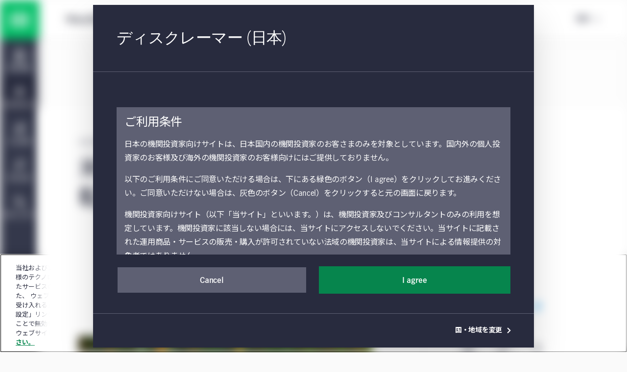

--- FILE ---
content_type: text/html;charset=utf-8
request_url: https://www.manulifeim.com/institutional/jp/ja/viewpoints/private-markets/us-timberland-investment-positive-turn
body_size: 48134
content:
<!doctype html>
<html lang="ja" class="no-js ja">
    <head>
        
<meta charset="utf-8"/>
<meta http-equiv="X-UA-Compatible" content="IE=edge,chrome=1"/>
<meta name="theme-color" content="#fff"/>
<meta name="msapplication-navbutton-color" content="#0000c1"/>
<meta name="apple-mobile-web-app-status-bar-style" content="#0000c1"/>
<meta name="viewport" content="width=device-width, initial-scale=1.0, minimum-scale=1.0, user-scalable=1"/>

    <title>米国森林投資 | マニュライフ・インベストメント・マネジメント</title>

<meta name="description" content="米国森林投資におけるキャピタル・リターンの好転は堅調な取引価格に支えられた森林評価額の上昇を反映しています。"/>


<script defer="defer" type="text/javascript" src="https://rum.hlx.page/.rum/@adobe/helix-rum-js@%5E2/dist/micro.js" data-routing="env=prod,tier=publish,ams=John Hancock Investments"></script>
<link rel="icon" type="image/png" href="/etc.clientlibs/mim-institutional-website/clientlibs/clientlib-base/resources/favicon.png"/>






    <!-GWAMSDC-5165-this canonical link is skipped from link checker since absolute URL of production page which may not yet exist is expected here -->
    <link rel="canonical" href="https://www.manulifeim.com/institutional/jp/ja/viewpoints/private-markets/us-timberland-investment-positive-turn"/>


    
        <link rel="alternate" href="https://www.manulifeim.com/institutional/global/en/viewpoints/private-markets/us-timberland-investment-positive-turn" hreflang="en"/>
    
        <link rel="alternate" href="https://www.manulifeim.com/institutional/jp/ja/viewpoints/private-markets/us-timberland-investment-positive-turn" hreflang="ja-jp"/>
    
        <link rel="alternate" href="https://www.manulifeim.com/institutional/jp/ja/viewpoints/private-markets/us-timberland-investment-positive-turn" hreflang="ja"/>
    
        <link rel="alternate" href="https://www.manulifeim.com/institutional/ca/fr/viewpoints/private-markets/us-timberland-investment-positive-turn" hreflang="fr-ca"/>
    
        <link rel="alternate" href="https://www.manulifeim.com/institutional/ca/fr/viewpoints/private-markets/us-timberland-investment-positive-turn" hreflang="fr"/>
    



<meta property="og:locale" content="ja"/>
<meta property="og:type" content="website"/>
<meta property="og:title" content="米国森林投資 | マニュライフ・インベストメント・マネジメント"/>
<meta property="og:description" content="米国森林投資におけるキャピタル・リターンの好転は堅調な取引価格に支えられた森林評価額の上昇を反映しています。"/>
<meta property="og:url" content="https://www.manulifeim.com/institutional/jp/ja/viewpoints/private-markets/us-timberland-investment-positive-turn"/>
<meta property="og:site_name" content="マニュライフ・インベストメント・マネジメント"/>


    <meta property="og:image" content="https://www.manulifeim.com/content/dam/mim-institutional/global/viewpoints/tl-50674_mim-viewpoint-private-markets-prospects-for-us-timberland-seem-to-have-turned-a-corner/TL-50674_MIM-Viewpoint-Private-Markets-Prospects-for-US-Timberland-Seem-to-Have-Turned-a-Corner_hero_1200x628.jpg"/>
    <meta property="og:image:width" content="1200"/>
    <meta property="og:image:height" content="628"/>
    <meta name="twitter:image" content="https://www.manulifeim.com/content/dam/mim-institutional/global/viewpoints/tl-50674_mim-viewpoint-private-markets-prospects-for-us-timberland-seem-to-have-turned-a-corner/TL-50674_MIM-Viewpoint-Private-Markets-Prospects-for-US-Timberland-Seem-to-Have-Turned-a-Corner_hero_1200x628.jpg"/>
    <meta name="twitter:card" content="summary_large_image"/>
    


        
        

    
    
<link rel="stylesheet" href="/etc.clientlibs/mim-institutional-website/clientlibs/clientlib-vendor.lc-251210183101-lc.min.css" type="text/css">
<link rel="stylesheet" href="/etc.clientlibs/cps-auth/clientlibs/clientlib-base.lc-251210161139-lc.min.css" type="text/css">
<link rel="stylesheet" href="/etc.clientlibs/mim-institutional-website/clientlibs/clientlib-base.lc-251210183101-lc.min.css" type="text/css">







  <span data-module="GlobalAnalytics"></span>
  <script type="text/javascript">
    window.adobeDataLayer = window.adobeDataLayer || [];
  </script>
  <!-- OneTrust Cookies Consent Notice start for manulifeim.com -->
 
<script src="https://cdn.cookielaw.org/scripttemplates/otSDKStub.js" data-document-language="true" type="text/javascript" charset="UTF-8" data-domain-script="018ecda1-96e8-7e15-99c0-7b32bfc7a886"></script>
<script type="text/javascript">
function OptanonWrapper() { }
</script>
<!-- OneTrust Cookies Consent Notice end for manulifeim.com -->

<script src="//assets.adobedtm.com/launch-EN3a370f4b19d6497aafff2e0dec1b8293.min.js" async></script>
<meta name="google-site-verification" content="aEO4gXGhqP4lMUGtxv7BbGSgexu607ZHBdVZEyPe0Io" />

<!Alphix Tag - Alphix Solutions>
<script async src="https://fml-x.com/load/af7c103d-eda4-4ac8-97aa-
96d85708e76e"></script>



        
        
         
    </head>
    <body class="" data-route-class="viewpoint" data-loggedin="false" data-profile-url="/content/mim-institutional/jp/ja/jcr:content.profile.json" data-homepage-path="/content/mim-institutional/jp/ja" data-homepage-url="https://www.manulifeim.com/institutional/jp/ja" data-dictionary-url="/content/mim-institutional/jp/ja/jcr:content.i18n.json" data-maestro-url="https://mim-inst.maestro.maark.digital" data-site-id="mim-institutional" data-narrative-science-url="/content/mim-institutional/jp/ja/jcr:content.narrativescience.html" data-arria-url="/content/mim-institutional/jp/ja/jcr:content.arria.html" data-secure-generate-pdf-url="/content/mim-institutional/jp/ja/jcr:content.securedownload.pdf" data-secure-resource-pdf-url="/content/mim-institutional/jp/ja/jcr:content.securerequest.json/api/v2/print/request" data-compress-url="/content/mim-institutional/jp/ja/jcr:content.documentlist.zip" data-display-order-literature="false" data-country="jp">

        
        <script type="text/javascript">
            (function() {
                document.documentElement.classList.remove('no-js');
            })();
        </script>

        <div><div style="display:none">
  <svg xmlns="http://www.w3.org/2000/svg">
    <symbol viewBox="0 0 50 50" id="arrow-right-circle">
      <polygon points="18.7878513 18.4433669 25.6594587 25.40776 18.6514016 32.128363 21.8006609 35.4122526 32.1362715 25.4969071 22.0262578 15.2486244"></polygon>
      <path d="M24.5009097,45.4516764 C13.4994245,45.4516764 4.54832362,36.5005755 4.54832362,25.4990903 C4.54832362,14.4976052 13.4994245,5.54832362 24.5009097,5.54832362 C35.5023948,5.54832362 44.4516764,14.4976052 44.4516764,25.4990903 C44.4516764,36.5005755 35.5023948,45.4516764 24.5009097,45.4516764 M24.5009097,1 C10.9905692,1 1.13686838e-13,11.9905692 1.13686838e-13,25.4990903 C1.13686838e-13,39.0094308 10.9905692,50 24.5009097,50 C38.0094308,50 49,39.0094308 49,25.4990903 C49,11.9905692 38.0094308,1 24.5009097,1"></path>
    </symbol>

    <symbol viewBox="12 12 24 24" id="arrow-left">
      <path d="M20.8343 23.9999L29.42 15.4141L26.5916 12.5857L15.1774 23.9999L26.5916 35.4141L29.42 32.5857L20.8343 23.9999Z"/>
    </symbol>

    <symbol viewBox="0 0 50 50" id="arrow-right">
      <polygon points="28.4289322 25.5 10 7.07106781 16.0710678 1 40.5710678 25.5 16.0710678 50 10 43.9289322"></polygon>
    </symbol>

    <symbol viewBox="0 0 24 24" id="arrow-circle-left">
      <path d="M12.0853 1.20508C18.0261 1.20508 22.8589 6.03788 22.8589 11.9779C22.8589 17.9187 18.0261 22.7515 12.0853 22.7515C6.1453 22.7515 1.3125 17.9187 1.3125 11.9779C1.3125 6.03788 6.1453 1.20508 12.0853 1.20508ZM12.0853 20.7515C16.9229 20.7515 20.8589 16.8155 20.8589 11.9779C20.8589 7.14028 16.9229 3.20508 12.0853 3.20508C7.24769 3.20508 3.31249 7.14028 3.31249 11.9779C3.31249 16.8155 7.24769 20.7515 12.0853 20.7515ZM11.5758 11.9377L14.5974 8.87532L13.1734 7.47052L8.72783 11.9769L13.2726 16.3369L14.6574 14.8929L11.5758 11.9377Z"/>
    </symbol>

    <symbol viewBox="0 0 24 24" id="arrow-circle-right">
      <path d="M12.0002 1.23096C17.9402 1.23096 22.773 6.06376 22.773 12.0038C22.773 17.9446 17.9402 22.7774 12.0002 22.7774C6.05936 22.7774 1.22656 17.9446 1.22656 12.0038C1.22656 6.06376 6.05936 1.23096 12.0002 1.23096ZM12.0001 20.7774C16.8377 20.7774 20.7729 16.8414 20.7729 12.0038C20.7729 7.16616 16.8377 3.23096 12.0001 3.23096C7.16255 3.23096 3.22655 7.16616 3.22655 12.0038C3.22655 16.8414 7.16255 20.7774 12.0001 20.7774ZM10.912 7.4964L9.48799 8.9012L12.5096 11.9636L9.42799 14.9188L10.8128 16.3628L15.3576 12.0028L10.912 7.4964Z"/>
    </symbol>

    <symbol viewBox="3 3 14 14" id="arrow-down">
      <path d="M10.0001 11.3216L13.5775 7.74414L14.756 8.92265L10.0001 13.6786L5.24414 8.92265L6.42265 7.74414L10.0001 11.3216Z"/>
    </symbol>

    <symbol viewBox="0 0 24 24" id="stick-arrow-up">
      <path d="M20.2414 9.52455L11.919 1.20215L3.6814 9.44935L5.0966 10.8629L10.9166 5.03655V22.8165H12.9166V5.02775L18.827 10.9389L20.2414 9.52455Z"/>
    </symbol>

    <symbol viewBox="0 0 24 24" id="stick-arrow-down">
      <path d="M18.8225 13.1589L13.0033 18.9853V1.20529H11.0033V18.9941L5.09213 13.0837L3.67773 14.4973L12.0001 22.8205L20.2377 14.5725L18.8225 13.1589Z"/>
    </symbol>

    <symbol viewBox="0 0 21 20" id="filter">
      <path fill-rule="evenodd" clip-rule="evenodd" d="M7.94881 8.00436L2.01347 1.00769H18.9415L13.0061 8.00502V14.8417L7.94881 18.9904V8.00436ZM11.3395 14.053V7.39302L15.3421 2.67436H5.61281L9.61547 7.39302V15.4677L11.3395 14.053Z" fill="white"/>
    </symbol>

    <symbol viewBox="0 0 16 15" id="star">
      <path d="M8 0l1.796 5.528h5.813l-4.703 3.416 1.796 5.528L8 11.056l-4.702 3.416 1.796-5.528L.392 5.528h5.812L8 0z"></path>
    </symbol>

    <symbol viewBox="0 0 22 22" id="star-empty">
      <path fill-rule="evenodd" clip-rule="evenodd" d="M14.3463 7.31742L21.7351 8.39582L16.3767 13.6214L17.6407 21.0134L10.9879 17.531L4.33426 21.0134L5.59906 13.6214L0.240662 8.39582L7.63026 7.31742L10.9463 0.596619L14.3463 7.31742ZM6.98706 17.3678L10.9879 15.2742L14.9887 17.3678L14.2279 12.923L17.4407 9.79022L13.0311 9.14622L10.9687 5.07102L8.95906 9.14462L4.53506 9.79022L7.74706 12.923L6.98706 17.3678Z"/>
    </symbol>

    <symbol viewBox="0 0 22 22" id="star-full">
      <path d="M21.7351 8.39582L14.3463 7.31742L10.9463 0.596619L7.63026 7.31742L0.240662 8.39582L5.59906 13.6214L4.33426 21.0134L10.9879 17.531L17.6407 21.0134L16.3767 13.6214L21.7351 8.39582Z"/>
    </symbol>

    <symbol viewBox="0 0 24 24" id="close">
      <path fill-rule="evenodd" clip-rule="evenodd" d="M12 10.586L5.636 4.222 4.222 5.636 10.586 12l-6.364 6.364 1.414 1.414L12 13.414l6.364 6.364 1.414-1.414L13.414 12l6.364-6.364-1.414-1.414L12 10.586z"/>
    </symbol>

    <symbol viewBox="0 0 50 50" id="video">
      <path d="M23.64956,22.2410352 L29.2439981,25.4667063 L23.64956,28.6996547 L23.64956,22.2410352 Z M19.1012364,36.5791705 L38.3424646,25.4630676 L19.1012364,14.3669773 L19.1012364,36.5791705 Z"></path>
      <path d="M25.5009097,45.4516764 C14.4994245,45.4516764 5.54832362,36.5023948 5.54832362,25.5009097 C5.54832362,14.4994245 14.4994245,5.54832362 25.5009097,5.54832362 C36.5023948,5.54832362 45.4516764,14.4994245 45.4516764,25.5009097 C45.4516764,36.5023948 36.5023948,45.4516764 25.5009097,45.4516764 M25.5009097,1 C11.9905692,1 1,11.9905692 1,25.5009097 C1,39.0094308 11.9905692,50 25.5009097,50 C39.0094308,50 50,39.0094308 50,25.5009097 C50,11.9905692 39.0094308,1 25.5009097,1"></path>
    </symbol>

    <symbol viewBox="0 0 20 20" id="share-general">
      <path fill-rule="evenodd" clip-rule="evenodd" d="M13.2924 13.8867C13.8111 13.416 14.4971 13.126 15.2511 13.126C16.8611 13.126 18.1704 14.436 18.1704 16.046C18.1704 17.656 16.8611 18.9653 15.2511 18.9653C13.6411 18.9653 12.3311 17.656 12.3311 16.046C12.3311 15.792 12.3671 15.5473 12.4284 15.3127L6.73305 12.026C6.20572 12.548 5.48039 12.8713 4.68105 12.8713C3.07105 12.8713 1.76172 11.562 1.76172 9.95133C1.76172 8.342 3.07105 7.03267 4.68105 7.03267C5.46839 7.03267 6.18239 7.34666 6.70839 7.85533L12.4144 4.56467C12.3617 4.346 12.3311 4.11933 12.3311 3.88533C12.3311 2.27533 13.6411 0.965332 15.2511 0.965332C16.8611 0.965332 18.1704 2.27533 18.1704 3.88533C18.1704 5.49533 16.8611 6.80533 15.2511 6.80533C14.4764 6.80533 13.7737 6.5 13.2504 6.00667L7.52639 9.30733C7.57372 9.51466 7.60039 9.73 7.60039 9.95133C7.60039 10.162 7.57705 10.3667 7.53505 10.564L13.2924 13.8867ZM15.2511 2.632C15.9417 2.632 16.5037 3.19467 16.5037 3.88533C16.5037 4.576 15.9417 5.13867 15.2511 5.13867C14.5597 5.13867 13.9977 4.576 13.9977 3.88533C13.9977 3.19467 14.5597 2.632 15.2511 2.632ZM3.42839 9.95133C3.42839 10.6433 3.98972 11.2047 4.68105 11.2047C5.37172 11.2047 5.93372 10.6433 5.93372 9.95133C5.93372 9.26066 5.37172 8.69933 4.68105 8.69933C3.98972 8.69933 3.42839 9.26066 3.42839 9.95133ZM13.9977 16.046C13.9977 16.7367 14.5597 17.2987 15.2511 17.2987C15.9417 17.2987 16.5037 16.7367 16.5037 16.046C16.5037 15.3547 15.9417 14.7927 15.2511 14.7927C14.5597 14.7927 13.9977 15.3547 13.9977 16.046Z" fill="#282B3E"/>
    </symbol>

    <symbol viewBox="0 0 50 50" id="play-video">
      <path d="M25.5,1 C39.024,1 50,11.976 50,25.5 C50,39.024 39.024,50 25.5,50 C11.976,50 1,39.024 1,25.5 C1,11.976 11.976,1 25.5,1 Z M20.6,36.525 L35.3,25.5 L20.6,14.475 L20.6,36.525 Z"></path>
    </symbol>

    <symbol viewBox="0 0 50 50" id="twitter">
       <path d="M50,9.59375 C48.1625,10.5125 46.325,10.81875 44.18125,11.125 C46.325,9.9 47.85625,8.0625 48.46875,5.6125 C46.63125,6.8375 44.4875,7.45 42.0375,8.0625 C40.2,6.225 37.44375,5 34.6875,5 C29.48125,5 24.8875,9.59375 24.8875,15.10625 C24.8875,16.025 24.8875,16.6375 25.19375,17.25 C16.925,16.94375 9.26875,12.9625 4.36875,6.8375 C3.45,8.36875 3.14375,9.9 3.14375,12.04375 C3.14375,15.4125 4.98125,18.475 7.7375,20.3125 C6.20625,20.3125 4.675,19.7 3.14375,19.0875 C3.14375,19.0875 3.14375,19.0875 3.14375,19.0875 C3.14375,23.9875 6.5125,27.96875 11.10625,28.8875 C10.1875,29.19375 9.26875,29.19375 8.35,29.19375 C7.7375,29.19375 7.125,29.19375 6.5125,28.8875 C7.7375,32.86875 11.4125,35.93125 16.00625,35.93125 C12.6375,38.6875 8.35,40.21875 3.45,40.21875 C2.53125,40.21875 1.91875,40.21875 1,40.21875 C5.59375,42.975 10.8,44.8125 16.3125,44.8125 C34.6875,44.8125 44.79375,29.5 44.79375,16.33125 C44.79375,16.025 44.79375,15.4125 44.79375,15.10625 C46.9375,13.575 48.775,11.7375 50,9.59375 Z"></path>
    </symbol>

    <symbol viewBox="0 0 24 24" id="search">
      <path d="M7.296 9.07c0-4.27 3.475-7.745 7.746-7.745 4.27 0 7.746 3.475 7.746 7.746 0 4.271-3.476 7.745-7.746 7.745a7.7 7.7 0 0 1-4.78-1.663L2.599 22.64 1.2 21.21l7.663-7.486A7.693 7.693 0 0 1 7.296 9.07zm2 0a5.752 5.752 0 0 0 5.746 5.746 5.752 5.752 0 0 0 5.746-5.745 5.752 5.752 0 0 0-5.746-5.746 5.752 5.752 0 0 0-5.746 5.746z">
      </path>
    </symbol>
    <symbol viewBox="0 0 24 24" id="menu-arrow">
      <path fill-rule="evenodd" d="M12.069 1.084l10.683 10.684-1.414 1.414-1.458-1.459v10.81H4.28V11.734l-1.458 1.463-1.416-1.412L12.07 1.084zm-5.79 19.449h11.6V9.724l-5.808-5.808L6.28 9.727v10.806z" clip-rule="evenodd">
      </path>
    </symbol>
    <symbol viewBox="0 0 24 24" id="user">
      <path xmlns="http://www.w3.org/2000/svg" fill-rule="evenodd" d="M1.227 11.942C1.227 6.002 6.059 1.169 12 1.169c5.94 0 10.773 4.833 10.773 10.773 0 5.94-4.833 10.773-10.773 10.773-5.94 0-10.773-4.832-10.773-10.773zm15.761 1.844a7.015 7.015 0 0 1 1.92 3.554 8.728 8.728 0 0 0 1.865-5.398c0-4.838-3.935-8.773-8.773-8.773-4.837 0-8.773 3.935-8.773 8.773 0 2.032.696 3.903 1.859 5.39a7.044 7.044 0 0 1 4.004-4.985 3.983 3.983 0 0 1-.994-2.628c0-2.206 1.795-4 4-4 2.206 0 4 1.794 4 4a3.982 3.982 0 0 1-1.054 2.696c.712.34 1.371.796 1.946 1.37zm-6.892-4.067c0 1.102.898 2 2 2 1.103 0 2-.898 2-2 0-1.104-.897-2-2-2-1.102 0-2 .896-2 2zm-3.16 9.38v-.32c0-1.35.526-2.622 1.482-3.578a5.026 5.026 0 0 1 3.578-1.482c1.351 0 2.623.525 3.578 1.48a5.033 5.033 0 0 1 1.483 3.58v.325A8.72 8.72 0 0 1 12 20.715c-1.885 0-3.632-.6-5.064-1.616z" clip-rule="evenodd">
      </path>
    </symbol>
    <symbol viewBox="0 0 24 24" id="white-close">
      <path xmlns="http://www.w3.org/2000/svg" fill-rule="evenodd" d="M12 10.586L5.636 4.222 4.222 5.636 10.586 12l-6.364 6.364 1.414 1.414L12 13.414l6.364 6.364 1.414-1.414L13.414 12l6.364-6.364-1.414-1.414L12 10.586z" clip-rule="evenodd">
      </path>
    </symbol>
    <!--Need to change path for proper icon. Now is white-close-->
    <symbol viewBox="0 0 24 24" id="white-open">
      <path xmlns="http://www.w3.org/2000/svg" fill-rule="evenodd" d="M12 10.586L5.636 4.222 4.222 5.636 10.586 12l-6.364 6.364 1.414 1.414L12 13.414l6.364 6.364 1.414-1.414L13.414 12l6.364-6.364-1.414-1.414L12 10.586z" clip-rule="evenodd">
      </path>
    </symbol>

    <symbol viewBox="0 0 24 24" id="trend-chart">
      <path xmlns="http://www.w3.org/2000/svg" fill-rule="evenodd" d="M12 13.125l-3.25-3.26-5.724 5.69-1.41-1.418 7.142-7.1L12 10.294l7.092-7.096h-3.131v-2h6.544v6.549h-2V4.613l-8.507 8.512zm10.52 9.684H1.616v-2H22.52v2z" clip-rule="evenodd">
      </path>
    </symbol>

    <symbol viewBox="0 0 24 24" id="trend-chart-2">
        <path fill-rule="evenodd" clip-rule="evenodd" d="M19.0582 4.66354L20.9191 4.60596L23.9191 11.606L22.0808 12.3938L20.0846 7.73602L15.9417 19.3362L14.0602 19.3416L10.9072 10.6709L7.91376 17.406L6.14246 17.5144L3.90762 13.7896L1.79995 16.5999L0.199951 15.3999L3.19995 11.3999L4.85744 11.4854L6.86755 14.8356L10.0861 7.59374L11.9397 7.65813L14.9915 16.0504L19.0582 4.66354Z"/>
    </symbol>

    <symbol viewBox="0 0 20 20" id="property">
      <path fill-rule="evenodd" clip-rule="evenodd" d="M18.3332 1.66667H9.1665V7.5H1.6665V18.3333L9.1665 18.3333H18.3332V1.66667ZM9.1665 16.6667V9.16667H3.33317V16.6667H9.1665ZM10.8332 16.6667H16.6665V3.33334H10.8332V16.6667ZM14.9998 5.83334H12.4998V7.5H14.9998V5.83334ZM12.4998 9.16667H14.9998V10.8333H12.4998V9.16667Z" fill="#282B3E"/>
    </symbol>

    <symbol viewBox="0 0 24 24" id="document">
      <path xmlns="http://www.w3.org/2000/svg" fill-rule="evenodd" d="M21.104 6.097l-4.91-4.877H2.905v21.56h18.2V6.097zm-2 .832V20.78h-14.2V3.22H15.37l3.734 3.709zm-11.44 3.967v-2h8.67v2h-8.67zm0 2.24v2h8.67v-2h-8.67z" clip-rule="evenodd">
      </path>
    </symbol>

    <symbol viewBox="0 0 24 24" id="balance">
      <path fill-rule="nonzero" d="M19.02008,14.15336 L18.91048,14.15176 L18.76008,14.15336 C18.18968,14.15336 17.65288,13.91416 17.27288,13.50856 L18.87128,10.24776 L20.49048,13.51256 C20.11128,13.91576 19.57768,14.15336 19.02008,14.15336 L19.02008,14.15336 Z M5.26808,14.15336 L5.15848,14.15176 L5.00728,14.15336 C4.43688,14.15336 3.90088,13.91416 3.52008,13.50856 L5.11928,10.24776 L6.73768,13.51256 C6.35848,13.91576 5.82568,14.15336 5.26808,14.15336 L5.26808,14.15336 Z M18.90088,5.80296 L21.01128,5.80296 L21.01128,3.80296 L2.96648,3.80296 L2.96648,5.80296 L5.07048,5.80296 L1.23128,13.63496 L1.48728,14.09256 C2.20088,15.36376 3.54888,16.15336 5.02088,16.15336 L5.13128,16.15176 L5.25448,16.15336 C6.71048,16.15336 8.05848,15.36536 8.77208,14.09656 L9.03208,13.63656 L5.14728,5.80296 L11.00008,5.80296 L11.00008,18.15336 L9.19208,18.15336 L9.19208,20.15336 L14.74808,20.15336 L14.74808,18.15336 L13.00008,18.15336 L13.00008,5.80296 L18.82328,5.80296 L14.98328,13.63496 L15.24008,14.09256 C15.95208,15.36376 17.30168,16.15336 18.77288,16.15336 L18.88328,16.15176 L19.00648,16.15336 C20.46328,16.15336 21.81128,15.36536 22.52488,14.09656 L22.78408,13.63656 L18.90088,5.80296 Z"/>
    </symbol>

    <symbol viewBox="0 0 24 24" id="locked">
      <path fill-rule="nonzero" d="M17.81368,20.76496 L6.19688,20.76496 L6.19688,10.41216 L17.81368,10.41216 L17.81368,20.76496 Z M8.55928,6.25936 C8.55928,4.55296 10.10088,3.16496 11.99608,3.16496 C13.89128,3.16496 15.43368,4.55296 15.43368,6.25936 L15.43368,8.41216 L8.55928,8.41216 L8.55928,6.25936 Z M17.43368,8.41216 L17.43368,6.25936 C17.43368,3.44976 14.99448,1.16496 11.99608,1.16496 C8.99768,1.16496 6.55928,3.44976 6.55928,6.25936 L6.55928,8.41216 L4.19688,8.41216 L4.19688,22.76496 L19.81368,22.76496 L19.81368,8.41216 L17.43368,8.41216 Z M11,14 L13,14 L13,18 L11,18 L11,14 Z"/>
    </symbol>

    <symbol viewBox="0 0 50 50" id="scale">
      <path fill-rule="evenodd" d="M45.9696438,10.5469964 L41.1715748,10.5469964 L50,28.3566255 L49.4107108,29.4024228 C47.7885286,32.2870207 44.7236791,34.078569 41.4116556,34.078569 L41.1317432,34.0750224 L40.8807497,34.078569 C37.5359878,34.078569 34.4675917,32.2833922 32.8489562,29.3933379 L32.2651233,28.3529697 L40.9953337,10.5469964 L27.7562698,10.5469964 L27.7562698,38.6256445 L31.730398,38.6256445 L31.730398,43.1724472 L19.0988203,43.1724472 L19.0988203,38.6256445 L23.2093034,38.6256445 L23.2093034,10.5469964 L9.90298966,10.5469964 L18.7350706,28.3566255 L18.1439536,29.4024228 C16.5215804,32.2870207 13.4569219,34.078569 10.1467262,34.078569 L9.86662288,34.0750224 L9.61562933,34.078569 C6.2690396,34.078569 3.20437838,32.2833922 1.58201339,29.3933379 L1,28.3529697 L9.72838545,10.5469964 L4.9449668,10.5469964 L4.9449668,6 L45.9696438,6 L45.9696438,10.5469964 Z M10.1776366,29.5315481 L9.92844368,29.5279196 L9.58469165,29.5315481 C8.28790075,29.5315481 7.06929979,28.9877378 6.20356303,28.0655821 L9.83934097,20.6521876 L13.5187427,28.0746942 C12.6566344,28.9913663 11.4453177,29.5315481 10.1776366,29.5315481 Z M41.442757,29.5315481 L41.1936731,29.5279196 L40.851558,29.5315481 C39.554849,29.5315481 38.3345293,28.9877378 37.4705113,28.0655821 L41.1044613,20.6521876 L44.7856091,28.0746942 C43.9235008,28.9913663 42.7105472,29.5315481 41.442757,29.5315481 Z"></path>
    </symbol>

    <symbol viewBox="0 0 24 24" id="minus">
      <path d="M12.007 20.736c4.838 0 8.773-3.936 8.773-8.773 0-4.838-3.935-8.774-8.773-8.774-4.837 0-8.773 3.936-8.773 8.774 0 4.837 3.936 8.773 8.773 8.773zm0-19.547c5.94 0 10.773 4.833 10.773 10.774 0 5.94-4.833 10.773-10.773 10.773-5.94 0-10.773-4.833-10.773-10.773 0-5.941 4.832-10.774 10.773-10.774zM7.873 12.935v-2h8.272v2z" fill="#282b3e"/>
    </symbol>

    <symbol viewBox="0 0 24 24" id="plus">
      <path d="M12 20.773c4.838 0 8.774-3.935 8.774-8.773 0-4.838-3.936-8.774-8.773-8.774-4.838 0-8.773 3.936-8.773 8.774 0 4.838 3.935 8.773 8.773 8.773zm0-19.547c5.942 0 10.774 4.833 10.774 10.774 0 5.94-4.832 10.773-10.773 10.773S1.228 17.94 1.228 12c0-5.94 4.833-10.774 10.773-10.774zm1.002 6.61v3.137h3.136v2h-3.136v3.136h-2v-3.136H7.866v-2h3.136V7.837h2z" fill="#282b3e"/>
    </symbol>

    <symbol viewBox="0 0 24 24" id="linkedin-circle">
      <path d="M12.008 1.19c-5.941 0-10.774 4.832-10.774 10.773 0 5.94 4.834 10.773 10.774 10.773 5.94 0 10.771-4.833 10.771-10.773 0-5.941-4.831-10.774-10.771-10.774zM7.404 6.343c.781 0 1.414.61 1.414 1.361 0 .752-.633 1.361-1.414 1.361-.782 0-1.414-.608-1.414-1.36 0-.752.632-1.362 1.414-1.362zm7.614 3.535c2.526 0 2.992 1.57 2.992 3.615v4.162h-2.494v-3.691c0-.88-.015-2.012-1.295-2.012-1.3 0-1.498.96-1.498 1.95v3.753h-2.49v-7.59h2.39v1.04h.035c.332-.597 1.146-1.227 2.36-1.227zm-8.834.22h2.441v7.557H6.184V10.1z" fill="#282b3e"/>
    </symbol>

    <symbol viewBox="0 0 50 50" id="quotes">
      <path d="M20.8709677,35.2258116 C20.8709677,30.4516181 17.9032258,26.5806503 13.6451613,25.41936 C15.0645161,21.41936 19.3225806,14.0645213 23.8387097,9.16129549 L16.8709677,4 C9.2580645,11.4838761 1,24.6451665 1,34.7096826 C1,40.903231 5.2580645,45.6774245 10.9354839,45.6774245 C16.6129032,45.6774245 20.8709677,40.903231 20.8709677,35.2258116 Z M46.0322581,35.2258116 C46.0322581,30.4516181 43.0645161,26.5806503 38.8064516,25.41936 C40.2258064,21.41936 44.483871,14.0645213 49,9.16129549 L42.0322581,4 C34.4193548,11.4838761 26.1612903,24.6451665 26.1612903,34.7096826 C26.1612903,40.903231 30.4193548,45.6774245 36.0967742,45.6774245 C41.7741935,45.6774245 46.0322581,40.903231 46.0322581,35.2258116 Z" fill-rule="nonzero"></path>
    </symbol>

    <symbol viewBox="0 0 20 22" id="download">
      <path fill-rule="evenodd" clip-rule="evenodd" d="M10.1498 17.9402L18.3874 9.69215L16.9722 8.27855L11.153 14.1058V0.203354H9.15303V14.1146L3.24183 8.20335L1.82743 9.61775L10.1498 17.9402ZM0.447266 19.7992V21.7992H19.5969V19.7992H0.447266Z"/>
    </symbol>

    <symbol viewBox="0 0 64 64" id="mobile-menu">
      <path d="M8.2 13h47.5v6.3H8.2zM8.2 28.8h47.5v6.4H8.2zM8.2 44.7h47.5V51H8.2z"/>
    </symbol>

    <symbol viewBox="0 0 24 24" id="globe">
      <path d="M11.99 2C6.47 2 2 6.48 2 12s4.47 10 9.99 10C17.52 22 22 17.52 22 12S17.52 2 11.99 2zm6.93 6h-2.95a15.65 15.65 0 0 0-1.38-3.56A8.03 8.03 0 0 1 18.92 8zM12 4.04c.83 1.2 1.48 2.53 1.91 3.96h-3.82c.43-1.43 1.08-2.76 1.91-3.96zM4.26 14C4.1 13.36 4 12.69 4 12s.1-1.36.26-2h3.38c-.08.66-.14 1.32-.14 2 0 .68.06 1.34.14 2H4.26zm.82 2h2.95c.32 1.25.78 2.45 1.38 3.56A7.987 7.987 0 0 1 5.08 16zm2.95-8H5.08a7.987 7.987 0 0 1 4.33-3.56A15.65 15.65 0 0 0 8.03 8zM12 19.96c-.83-1.2-1.48-2.53-1.91-3.96h3.82c-.43 1.43-1.08 2.76-1.91 3.96zM14.34 14H9.66c-.09-.66-.16-1.32-.16-2 0-.68.07-1.35.16-2h4.68c.09.65.16 1.32.16 2 0 .68-.07 1.34-.16 2zm.25 5.56c.6-1.11 1.06-2.31 1.38-3.56h2.95a8.03 8.03 0 0 1-4.33 3.56zM16.36 14c.08-.66.14-1.32.14-2 0-.68-.06-1.34-.14-2h3.38c.16.64.26 1.31.26 2s-.1 1.36-.26 2h-3.38z"/>
    </symbol>

    <symbol viewBox="0 0 24 24" id="language">
      <path fill-rule="evenodd" clip-rule="evenodd" d="M4 .674l8 2.286 8-2.286v4.471l4 1.091V23.31l-12-3.272-12 3.272V6.236l4-1.09V.673zM6 4.6l2.282-.622L6 3.326V4.6zm5 .71v12.926l-9 2.455V7.764l9-2.455zm2 12.926V5.31l9 2.455V20.69l-9-2.455zm2.719-14.258L18 4.6V3.326l-2.281.652z" fill="#282B3E"/><path fill-rule="evenodd" clip-rule="evenodd" d="M6.911 11V9.894l-1.068.286v1.106l-2.65.71v1.07l1.017-.272c.345.843.78 1.545 1.337 2.087-.656.673-1.461 1.261-2.41 1.774l-.15.081.121.119c.155.152.396.466.483.642l.06.121.116-.069c1.005-.598 1.865-1.27 2.596-2.055.718.413 1.592.632 2.655.628h.08l.034-.074a5.94 5.94 0 0 1 .56-.962l.161-.211-.265.01c-.947.034-1.736-.123-2.386-.436a10.774 10.774 0 0 0 1.393-2.83l1-.268v-1.07L6.912 11zm-.547 2.892a4.183 4.183 0 0 1-1.013-1.403l2.004-.538a8.362 8.362 0 0 1-.99 1.941z" fill="#282B3E"/><path d="M18.965 17.301l1.536.412-2.498-8.432-1.642-.44-2.332 7.138 1.536.411.515-1.807 2.338.626.547 2.092zm-1.77-6.6l.04.01.835 3.177-1.662-.445.787-2.742z"/>
    </symbol>

    <symbol viewBox="0 -2 16 16" id="checkmark">
      <path d="M14.24.861L5.75 9.321 1.76 5.286l-.948.937 4.934 4.99 9.436-9.406L14.24.86z"/>
    </symbol>

    <symbol viewBox="0 0 24 24" id="checkmark-circle">
      <path fill-rule="evenodd" clip-rule="evenodd" d="M12 1.227c5.94 0 10.773 4.832 10.773 10.773 0 5.94-4.833 10.773-10.773 10.773C6.06 22.773 1.226 17.94 1.226 12 1.226 6.06 6.06 1.227 12 1.227zm0 19.546c4.837 0 8.773-3.935 8.773-8.773 0-4.837-3.936-8.773-8.773-8.773-4.838 0-8.774 3.936-8.774 8.773 0 4.838 3.936 8.773 8.774 8.773zm3.434-12.25l-4.821 4.806-2.05-2.072-1.421 1.406 3.46 3.5 6.244-6.224-1.412-1.416z"/>
    </symbol>

    <symbol viewBox="0 0 10 9" id="checkmark-thick">
      <path d="M3.61279 5.32904L8.43439 0.523438L9.84639 1.93944L3.60239 8.16344L0.141592 4.66264L1.56319 3.25704L3.61279 5.32904Z"/>
    </symbol>

    <symbol viewBox="0 0 24 24" id="share-linkedin">
      <g fill="#0077B5">
        <use xlink:href="#share-linkedin-nocolor"></use>
      </g>
    </symbol>

    <symbol viewBox="0 0 24 24" id="share-facebook">
      <g fill="#3B5998">
        <use xlink:href="#share-facebook-nocolor"></use>
      </g>
    </symbol>

    <symbol viewBox="0 0 24 24" id="share-twitter">
      <g fill="#1DA1F2">
        <use xlink:href="#share-twitter-nocolor"></use>
      </g>
    </symbol>

    <symbol viewBox="0 0 24 24" id="share-linkedin-nocolor">
      <path fill-rule="evenodd" d="M4.7 4h14.6c.4 0 .7.3.8.7v14.6c0 .4-.3.7-.7.7H4.7c-.4 0-.7-.3-.7-.6V4.7c0-.4.3-.7.7-.7zm1.7 13.6h2.4V10H6.4v7.6zM7.6 9c-.8 0-1.4-.7-1.4-1.4 0-.8.6-1.4 1.4-1.4.8 0 1.4.6 1.4 1.4-.1.7-.7 1.4-1.4 1.4zm7.6 8.6h2.3v-4.2c0-2-.4-3.6-2.8-3.6-1.1 0-1.9.6-2.2 1.2v-1h-2.3v7.7h2.4v-3.8c0-1 .2-2 1.4-2s1.2 1.1 1.2 2v3.7z" clip-rule="evenodd"/>
    </symbol>

    <symbol viewBox="0 0 24 24" id="share-facebook-nocolor">
      <path d="M10.023 20L10 13H7v-3h3V8c0-2.7 1.671-4 4.08-4 1.153 0 2.144.086 2.433.124v2.821h-1.67c-1.31 0-1.563.623-1.563 1.536V10H17l-1 3h-2.72v7h-3.257z"/>
    </symbol>

    <symbol viewBox="0 0 24 24" id="share-twitter-nocolor">
      <path d="M20 7c-.6.3-1.2.4-1.9.5.7-.4 1.2-1 1.4-1.8-.6.4-1.3.6-2.1.8-.6-.6-1.5-1-2.4-1-1.7 0-3.2 1.5-3.2 3.3 0 .3 0 .5.1.7-2.7-.1-5.2-1.4-6.8-3.4-.3.5-.4 1-.4 1.7 0 1.1.6 2.1 1.5 2.7-.5 0-1-.2-1.5-.4 0 1.6 1.1 2.9 2.6 3.2-.3.1-.6.1-.9.1-.2 0-.4 0-.6-.1.4 1.3 1.6 2.3 3.1 2.3-1.1.9-2.5 1.4-4.1 1.4H4c1.5.9 3.2 1.5 5 1.5 6 0 9.3-5 9.3-9.3v-.4C19 8.3 19.6 7.7 20 7z"/>
    </symbol>

    <symbol viewBox="0 0 24 24" id="share-email">
      <path fill-rule="evenodd" d="M22.812 19.835H1.215v-15.7h21.597v15.7zm-4.182-13.7l-6.616 6.813-6.617-6.813H18.63zm-15.415 11.7V6.759l8.799 9.06 8.798-9.06v11.076H3.215z" clip-rule="evenodd"/>
    </symbol>

    <symbol viewBox="0 0 24 24" id="share-copy">
      <path fill-rule="evenodd" clip-rule="evenodd" d="M16.405 1.171a6.62 6.62 0 0 1 4.613 2.173 6.615 6.615 0 0 1 1.724 4.797 6.613 6.613 0 0 1-2.152 4.593l-2.675 2.696-1.419-1.408 2.729-2.75a4.634 4.634 0 0 0 1.52-3.226 4.632 4.632 0 0 0-1.207-3.356 4.627 4.627 0 0 0-3.227-1.521 4.675 4.675 0 0 0-3.34 1.192L9.918 7.414 8.503 6l3.106-3.105a6.656 6.656 0 0 1 4.796-1.724zm-8.74 13.544l1.414 1.414 7.043-7.042-1.415-1.414-7.042 7.042zm3.347 4.791a4.67 4.67 0 0 1-3.34 1.192 4.63 4.63 0 0 1-3.227-1.52 4.63 4.63 0 0 1-1.207-3.356 4.63 4.63 0 0 1 1.52-3.228l2.73-2.748-1.42-1.41-2.675 2.696a6.614 6.614 0 0 0-2.152 4.594 6.617 6.617 0 0 0 1.724 4.797 6.616 6.616 0 0 0 4.935 2.18 6.64 6.64 0 0 0 4.474-1.732l3.106-3.105-1.415-1.413-3.053 3.053z"/>
    </symbol>

    <symbol viewBox="0 0 32 32" id="building">
      <path fill-rule="evenodd" clip-rule="evenodd" d="M29.333 2.667H14.667V12h-12v17.333h26.666V2.667zm-14.666 24v-12H5.333v12h9.334zm2.666 0h9.334V5.333h-9.334v21.334zM24 9.333h-4V12h4V9.333zm-4 5.334h4v2.666h-4v-2.666z"/>
    </symbol>

    <symbol viewBox="0 0 24 24" id="grid-view">
      <path fill-rule="evenodd" clip-rule="evenodd" d="M3 3H11V11H3V3ZM5 5V9H9V5H5Z"/>
      <path fill-rule="evenodd" clip-rule="evenodd" d="M13 3H21V11H13V3ZM15 5V9H19V5H15Z"/>
      <path fill-rule="evenodd" clip-rule="evenodd" d="M13 13H21V21H13V13ZM15 15V19H19V15H15Z"/>
      <path fill-rule="evenodd" clip-rule="evenodd" d="M3 13H11V21H3V13ZM5 15V19H9V15H5Z"/>
    </symbol>

    <symbol viewBox="0 0 24 24" id="list-view">
      <path fill-rule="evenodd" clip-rule="evenodd" d="M3 6H21V4H3V6ZM3 13H21V11H3V13ZM21 20H3V18H21V20Z"/>
    </symbol>

    <symbol viewBox="0 0 18 19" id="info">
      <path fill-rule="evenodd" clip-rule="evenodd" d="M17.0797 9.49952C17.0797 5.04452 13.4551 1.41992 9.00012 1.41992C4.54452 1.41992 0.919922 5.04452 0.919922 9.49952C0.919922 13.9551 4.54452 17.5797 9.00012 17.5797C13.4551 17.5797 17.0797 13.9551 17.0797 9.49952ZM15.5797 9.49952C15.5797 13.1277 12.6283 16.0797 9.00012 16.0797C5.37192 16.0797 2.41992 13.1277 2.41992 9.49952C2.41992 5.87132 5.37192 2.91992 9.00012 2.91992C12.6283 2.91992 15.5797 5.87132 15.5797 9.49952ZM8.25132 13.128V8.21456H9.75132V13.128H8.25132ZM8.25132 5.64836V7.10276H9.75132V5.64836H8.25132Z"/>
    </symbol>

      <symbol viewBox="0 0 20 20" id="fund">
          <path d="M7.29219 11.3887L9.99952 14.106L17.0882 7.01267V9.62401H18.7549V4.16667H13.3015V5.83334H15.9109L10.0009 11.7467L7.29819 9.03267L1.34619 14.9487L2.52152 16.1307L7.29219 11.3887Z"/>
      </symbol>

    <symbol viewBox="0 0 20 20" id="compare">
      <path fill-rule="evenodd" clip-rule="evenodd" d="M5.52369 10.296H8.80035V11.9626H2.67969V5.83796H4.34635V9.11663L12.4644 0.994629L13.643 2.1733L5.52369 10.296ZM11.3072 9.7055V8.03883H17.4279V14.1642H15.7612V10.8848L7.64322 19.0068L6.46455 17.8282L14.5832 9.7055H11.3072Z"/>
    </symbol>

    <symbol viewBox="0 0 20 20" id="bookmark">
      <path fill-rule="evenodd" clip-rule="evenodd" d="M3.37598 19.0401V1.05078H16.548V19.0334L9.96198 14.1534L3.37598 19.0401ZM9.96131 12.0781L14.8813 15.7241V2.71745H5.04264V15.7281L9.96131 12.0781Z"/>
    </symbol>

    <symbol viewBox="0 0 20 4" id="ellipsis">
      <path d="M0 2C0 0.895431 0.895431 0 2 0C3.10457 0 4 0.895431 4 2C4 3.10457 3.10457 4 2 4C0.895431 4 0 3.10457 0 2Z" fill="#5E6073"/>
      <path d="M8 2C8 0.895431 8.89543 0 10 0C11.1046 0 12 0.895431 12 2C12 3.10457 11.1046 4 10 4C8.89543 4 8 3.10457 8 2Z" fill="#5E6073"/>
      <path d="M16 2C16 0.895431 16.8954 0 18 0C19.1046 0 20 0.895431 20 2C20 3.10457 19.1046 4 18 4C16.8954 4 16 3.10457 16 2Z" fill="#5E6073"/>
    </symbol>

    <symbol viewBox="0 0 20 20" id="printer">
      <path fill-rule="evenodd" clip-rule="evenodd" d="M15.1946 4.52152H18.9993V15.5769H15.1946V18.9489H4.79793V15.5769H0.999268V4.52152H4.79793V0.948853H15.1946V4.52152ZM15.1946 13.9102H17.3326V6.18819H2.66592V13.9102H4.79792V10.7315H15.1946V13.9102ZM6.46459 17.2822H13.5279V12.3989H6.46459V17.2822ZM13.5279 4.52152H6.46459V2.61552H13.5279V4.52152Z" fill="#282B3E"/>
    </symbol>

    <symbol viewBox="0 0 11 10" id="pencil">
      <path fill-rule="evenodd" clip-rule="evenodd" d="M0.542938 7.55536L8.06034 0.0419922L10.451 2.43266L2.93727 9.94273L0.542938 9.95006V7.55536ZM1.4596 9.03046L2.55666 9.02716L9.15446 2.43266L8.06033 1.33816L1.4596 7.93523V9.03046Z"/>
    </symbol>

    <symbol viewBox="0 0 24 24" id="phone">
      <path d="M21.378 14.64l.43.439a4.802 4.802 0 01-.407 6.306 4.746 4.746 0 01-3.378 1.4 4.743 4.743 0 01-3.377-1.4L2.612 9.331a4.767 4.767 0 01-.933-5.47 4.72 4.72 0 014.274-2.677c.723 0 1.421.163 2.076.482a4.767 4.767 0 012.19 6.363l-.069.144 5.65 5.644.145-.071a4.71 4.71 0 012.088-.485c1.261 0 2.45.49 3.345 1.38zm-3.355 6.146c.742 0 1.439-.29 1.963-.815a2.798 2.798 0 00.274-3.623l-.29-.289a2.73 2.73 0 00-1.937-.798c-.421 0-.828.094-1.207.28l-1.427.702L7.728 8.58l.693-1.427a2.765 2.765 0 00-1.268-3.69 2.721 2.721 0 00-1.2-.28c-1.062 0-2.01.595-2.476 1.55a2.77 2.77 0 00.546 3.179l12.038 12.058a2.76 2.76 0 001.962.815z"/>
    </symbol>

    <symbol viewBox="0 0 80 80" id="checklist">
      <path fill-rule="evenodd" clip-rule="evenodd" d="M8.71452 9.12189L12.9572 13.4046L22.4692 3.94055L27.1705 8.66855L12.9199 22.8446L3.97852 13.8126L8.71452 9.12189ZM76.0079 17H33.3465V10.3334H76.0079V17ZM12.9572 40.131L8.71452 35.8483L3.97852 40.5363L12.9199 49.5709L27.1705 35.395L22.4692 30.667L12.9572 40.131ZM76.0079 43.7254H33.3465V37.0587H76.0079V43.7254ZM12.9572 66.8576L8.71452 62.5749L3.97852 67.2629L12.9199 76.2976L27.1705 62.1189L22.4692 57.3936L12.9572 66.8576ZM76.0079 70.4507H33.3465V63.784H76.0079V70.4507Z"/>
    </symbol>

  </svg>
</div>


<div class="main-container">
    
    <div class="container">
        

<div class="navigation" data-module="Header">
    <a class="navigation__skip sidebar__a11y sidebar__skip" href="#main-content">
        Skip to main content
    </a>
    

<header class="header">

    <div class="header__logoWrap">
        <a href="https://www.manulifeim.com/institutional/jp/ja" class="header__mobileLogoIcon" title="Home">
            <img src="/content/dam/mim-institutional/icons/logo.svg" alt="Home (mobile)" aria-hidden="true"/>
            <span class="header__a11y">Home</span>
        </a>

        <a href="#" class="header__logoLink">
            <img class="header__logo header__logo--desktop" src="/content/dam/mim-institutional/global/assets/logos/company-logo-desktop.png" alt="logo - Home"/>
            <img class="header__logo header__logo--mobile" src="/content/dam/mim-institutional/global/assets/logos/mim-logo-stacked.svg" alt="logo - Home"/>
        </a>
    </div>

    
    
<script type="module" src="https://static.cloud.coveo.com/atomic/v2/atomic.esm.js"></script>
<script nomodule src="https://static.cloud.coveo.com/atomic/v2/atomic.js"></script>
<link rel="stylesheet" href="https://static.cloud.coveo.com/atomic/v2/themes/coveo.css"/>


    
    
<link rel="stylesheet" href="/etc.clientlibs/gwam_global_search/clientlibs/clientlib-site.min.css" type="text/css">





<script>
    (async () => {
        var language = "ja" || document.documentElement.lang;
        var searchUrl = "/content/mim-institutional/jp/ja/search.html";
        var searchHubValue = "GWAM.MIM.JP.INSTITUTIONAL" || "default";
        await customElements.whenDefined('atomic-search-interface');
        const searchInterface = document.querySelector('#coveo-search');
            // Initialization
            await searchInterface.initialize({
              accessToken: "xx2191929f-2e6a-4691-b000-ae5900bd01cb",
              organizationId: "manulifefinancialcorporationproduction20ra98xs",
                search:{searchHub: searchHubValue },
              analytics: {analyticsMode: 'legacy'}
            });
            //set language
            searchInterface.language = language;

            //set translation for atomic query summary
            searchInterface.i18n.addResourceBundle('en', 'translation', {
              "in-seconds": "in {{count}} seconds"
            });
            searchInterface.i18n.addResourceBundle('fr', 'translation', {
              "in-seconds": "en {{count}} secondes"
            });

            // Trigger a first search
            const pathname = location.pathname;
            let pageName = '/'+pathname.split('/').pop();
            pageName = pageName.split('.').shift();
            if(searchUrl.split('.')[0].endsWith(pageName)){
                searchInterface.executeFirstSearch();
            }

      })();
</script>
<script>
    window.selectCategorySuggestion = function () {
        alert('put your select category suggestion function logic here');
    }
</script>

<div class="search-input search-input-mim">
    
    
        <atomic-search-interface id="coveo-search">
            
<atomic-layout-section section="search">
    <atomic-search-box redirection-url="https://www.manulifeim.com/institutional/jp/ja/search">
        <atomic-search-box-query-suggestions max-with-query="5" max-without-query="10"></atomic-search-box-query-suggestions>
        <atomic-search-box-recent-queries max-with-query="5" max-without-query="5"></atomic-search-box-recent-queries>
       <!-- <atomic-search-box-instant-results density="compact" imageSize="icon" maxResultsPerQuery="5"> </atomic-search-box-instant-results> -->
    </atomic-search-box>
    <style>
        /* Color Variables */
        :root {
            --mim-primary: #08854d;
            --mim-primary-light: #046138;
            --mim-primary-lighter: #046138;
            --mim-primary-lightest: #ace5c4;
            --mim-primary-dark: #046138;
            --mim-background: #ededed;
            --mim-error: red;
            --white: white;
            
            --jhim-primary: #0000c1;
            --jhim-primary-light: #1e1ee5;
            --jhim-primary-lighter: #2d69ff;
            --jhim-primary-lightest: #76b0ff;
            --jhim-primary-dark: #000060;

        }

        /* MIM Theme Styles */
        .search-input-mim atomic-search-box {
             --atomic-primary: var(--mim-primary);
             --atomic-font-family: Manulife JH Sans,arial;
             --atomic-primary-background: transparent;
             --atomic-font-size: 18px;
        }

        .search-input-mim atomic-search-box::part(wrapper) {
             background-color: var(--mim-background);
             border-radius: 1px;
        }

        .search-input-mim atomic-search-box::part(wrapper):focus {
             border: 2px solid var(--mim-error);
             border-radius: 1px;
        }

        .search-input-mim atomic-search-box::part(input):focus {
             background-color: var(--mim-white);
             border: 2px solid var(--mim-primary);
             border-radius: 1px;
        }

        .search-input-mim atomic-search-box::part(submit-button) {
             border-radius: 1px;
             /* background-color: var(--mim-secondary); */
        }

        .search-input-mim atomic-search-box::part(input)::after {
             border-color: var(--mim-primary);
             background-color: transparent;
             border-radius: 3px;
        }

        .search-input-mim atomic-search-interface {
                --atomic-font-family: Manulife JH Sans,arial;
                --atomic-text-xl: 1.75rem;
        }

        .search-input-mim atomic-search-box::part(suggestions-wrapper) {
                    border-radius: unset;
        }

        /* JHIM Theme Styles */
        .search-input-jhim atomic-search-box {
             --atomic-primary: var(--jhim-primary);
             --atomic-font-family: John Hancock Sans,arial;
             --atomic-primary-background: transparent;
             --atomic-font-size: 16px;
        }

        .search-input-jhim atomic-search-box::part(wrapper) {
             background-color: var(--white);
             border-radius: 2px;
        }

        .search-input-jhim atomic-search-box::part(wrapper):focus {
             border: 2px solid var(--jhim-error);
             border-radius: 2px;
        }

        .search-input-jhim atomic-search-box::part(input):focus {
             background-color: var(--jhim-white);
             border: 2px solid var(--jhim-primary);
             border-radius: 2px;
        }

        .search-input-jhim atomic-search-box::part(submit-button) {
             border-radius: 2px;
        }

        .search-input-jhim atomic-search-box::part(input)::after {
             border-color: var(--jhim-primary);
             background-color: transparent;
             border-radius: 4px;
        }

        .search-input-jhim atomic-search-interface {
                --atomic-font-family: John Hancock Sans,arial;
                --atomic-text-xl: 1.5rem;
        }

        .search-input-jhim atomic-search-box::part(suggestions-wrapper) {
                    border-radius: 2px;
        }
    </style>
</atomic-layout-section>
<div style="display:none;">
    <atomic-smart-snippet-suggestions headingLevel="3"></atomic-smart-snippet-suggestions>
</div>
        </atomic-search-interface>
    
</div>

    <nav class="header__buttons" aria-label="User and Region Options">
        

        

        <button type="button" class="header__button header__button--desktop language__trigger" title="Select a location" aria-label="Select a location - 日本" data-modal-open="region-modal">
            <span>日本</span>
            <svg viewBox="0 0 100 100" role="presentation">
                <use xlink:href="#arrow-down"></use>
            </svg>
        </button>

        <button type="button" class="header__button header__button--mobile header__searchToggle" title="検索" aria-haspopup="true" data-search-toggle>
            <svg class="header__icon" viewBox="0 0 100 100" role="presentation">
                <use xlink:href="#search"></use>
            </svg>
            <span class="header__buttonCaption">検索</span>
        </button>

        

        

        <button type="button" class="header__button header__button--mobile header__menuToggle" data-open-site-navigation="Open Site Navigation" data-close-site-navigation="Close Site Navigation" aria-haspopup="true" data-menu-toggle>
            <svg class="header__icon" viewBox="0 0 100 100" role="presentation">
                <use xlink:href="#mobile-menu"></use>
            </svg>
            <span class="header__buttonCaption">Open Site Navigation</span>
        </button>
    </nav>
    <!-- The below style and script tags will be removed, as this is a temporary workaround. -->
    <style>
        .language__dropdown-link__current {
            font-weight: 700;
            padding: 16px 16px 16px 0;
            .cc-select__check {
                display: inline-block;
            }
        }
    </style>
    <script>
        document.addEventListener("DOMContentLoaded", function() {
            const currentLanguage = document.querySelector('.language__dropdown-link__current');
            if (currentLanguage) {
                const currentLanguageCheckmark = currentLanguage.querySelector('.cc-select__check');
                currentLanguage.style.color = window.getComputedStyle(currentLanguageCheckmark).fill;
            }
        });
    </script>
</header>

    

<nav class="sidebar" aria-label="Main Navigation">
    <ul class="sidebar__list">
        <li class="sidebar__element sidebar__element--top">
            <a href="https://www.manulifeim.com/institutional/jp/ja" class="sidebar__link">
                <img class="sidebar__element" src="/content/dam/mim-institutional/icons/logo.svg" alt/>
                
                <span class="sidebar__a11y">Home</span>
            </a>
        </li>

        
        <li class="sidebar__element " id="sidebar-submenu1">
            

            <button aria-expanded="false" x-cq-linkchecker="valid" class="
                 sidebar__link
                 sidebar__link--hasSub
                 sidebar__link--wrapper">
                <img src="/content/dam/mim-institutional/icons/Chess-icon-white_200x200px.svg" class="sidebar__mainIcon sidebar__mainIcon--unselected img-alt-logic" alt/>
                <img src="/content/dam/mim-institutional/icons/Chess-icon_black_mobile_200x200px.svg" class="sidebar__mainIcon sidebar__mainIcon--selected img-alt-logic" alt/>
                <span>運用戦略</span>
                <svg class="sidebar__dropdownArrow" viewBox="0 0 100 100" role="presentation">
                    <use transform="rotate(90 50 50)" xlink:href="#arrow-right"></use>
                </svg>
            </button>

            

            <ul class="subnav subnavSecondLevel" aria-hidden="true" tabindex="-1">
                <li class="subnav__item">
                    <a href="https://www.manulifeim.com/institutional/jp/ja/capabilities/multi-asset-solutions" class="subnav__link" target="_self" tabindex="-1">
                        マルチ・アセット運用戦略
                    </a>
                </li>
            
                <li class="subnav__item">
                    <a href="https://www.manulifeim.com/institutional/jp/ja/capabilities/equity" class="subnav__link" target="_self" tabindex="-1">
                        株式運用戦略
                    </a>
                </li>
            
                <li class="subnav__item">
                    <a href="https://www.manulifeim.com/institutional/jp/ja/capabilities/global-fixed-income" class="subnav__link" target="_self" tabindex="-1">
                        債券運用戦略
                    </a>
                </li>
            
                <li class="subnav__item">
                    <a href="https://www.manulifeim.com/institutional/jp/ja/capabilities/private-markets" class="subnav__link" target="_self" tabindex="-1">
                        プライベート・アセット運用戦略
                    </a>
                </li>
            </ul>

            

        </li>
<li class="sidebar__element sidebar__element--active" aria-current="page" id="sidebar-submenu2">
            <a href="https://www.manulifeim.com/institutional/jp/ja/viewpoints" class="
                 sidebar__link
                 
                 sidebar__link--wrapper">
                <img src="/content/dam/mim-institutional/icons/icon-eye-white.svg" class="sidebar__mainIcon sidebar__mainIcon--unselected img-alt-logic" alt/>
                <img src="/content/dam/mim-institutional/icons/darkEye.svg" class="sidebar__mainIcon sidebar__mainIcon--selected img-alt-logic" alt/>
                <span>投資環境分析</span>
                
            </a>

            

            

            

            

        </li>
<li class="sidebar__element " id="sidebar-submenu3">
            <a href="https://www.manulifeim.com/institutional/jp/ja/about-us" class="
                 sidebar__link
                 
                 sidebar__link--wrapper">
                <img src="/content/dam/mim-institutional/icons/icon-office-white.svg" class="sidebar__mainIcon sidebar__mainIcon--unselected img-alt-logic" alt/>
                <img src="/content/dam/mim-institutional/icons/darkAbout%202.svg" class="sidebar__mainIcon sidebar__mainIcon--selected img-alt-logic" alt/>
                <span>会社情報</span>
                
            </a>

            

            

            

            

        </li>
<li class="sidebar__element " id="sidebar-submenu4">
            <a href="https://www.manulifeim.com/institutional/jp/ja/sustainability" class="
                 sidebar__link
                 
                 sidebar__link--wrapper">
                <img src="/content/dam/jhi-commons/icons/Leaf.svg" class="sidebar__mainIcon sidebar__mainIcon--unselected img-alt-logic" alt/>
                <img src="/content/dam/mim-institutional/icons/darkLeaf.svg" class="sidebar__mainIcon sidebar__mainIcon--selected img-alt-logic" alt/>
                <span>責任投資</span>
                
            </a>

            

            

            

            

        </li>
<li class="sidebar__element " id="sidebar-submenu5">
            <a href="https://www.manulifeim.com/institutional/jp/ja/contact-us" class="
                 sidebar__link
                 
                 sidebar__link--wrapper">
                <img src="/content/dam/jhi-commons/icons/Speech%20Bubbles1.svg" class="sidebar__mainIcon sidebar__mainIcon--unselected img-alt-logic" alt/>
                <img src="/content/dam/mim-institutional/icons/darkSpeechBubbles.svg" class="sidebar__mainIcon sidebar__mainIcon--selected img-alt-logic" alt/>
                <span>お問い合わせ</span>
                
            </a>

            

            

            

            

        </li>


        

        

        <li class="sidebar__element sidebar__element--mobile">
            <button class="sidebar__link" aria-label="Select a location" data-modal-open="region-modal">
                <svg class="sidebar__mainIcon" viewBox="0 0 100 100" role="presentation">
                    <use xlink:href="#globe"></use>
                </svg>
                <span>日本</span>
            </button>
        </li>

        

        
    </ul>
</nav>

</div>




    






<section class="modal attestation__modal" data-module="AttestationModal" data-show-prompt id="region-modal" role="dialog" aria-modal="true" aria-labelledby="region-modal-title">
  <div class="modal__backdrop" data-modal-close></div>

  <div class="modal__wrap region-select">
    <div class="region-select__country-section">
      <h2 id="region-modal-title" class="region-select__title">Select a location</h2>

      <div class="region-select__scroll">
        <div>
          <h3 class="region-select__group-label">Americas</h3>

          <ul class="region-select__country-group">
            <li>
              <button type="button" class="region-select__country-link " data-region-select-link="CA-en">
                Canada 
              </button>
            </li>
          
            <li>
              <button type="button" class="region-select__country-link " data-region-select-link="US-en">
                United States 
              </button>
            </li>
          </ul>
        </div>
<div>
          <h3 class="region-select__group-label">Asia Pacific</h3>

          <ul class="region-select__country-group">
            <li>
              <button type="button" class="region-select__country-link " data-region-select-link="CN-zh-cn">
                China 
              </button>
            </li>
          
            <li>
              <button type="button" class="region-select__country-link " data-region-select-link="HK-en">
                Hong Kong 
              </button>
            </li>
          
            <li>
              <button type="button" class="region-select__country-link " data-region-select-link="ID-en">
                Indonesia 
              </button>
            </li>
          
            <li>
              <button type="button" class="region-select__country-link " data-region-select-link="MY-en">
                Malaysia 
              </button>
            </li>
          
            <li>
              <button type="button" class="region-select__country-link " data-region-select-link="PH-en">
                Philippines 
              </button>
            </li>
          
            <li>
              <button type="button" class="region-select__country-link " data-region-select-link="SG-en">
                Singapore 
              </button>
            </li>
          
            <li>
              <button type="button" class="region-select__country-link " data-region-select-link="KR-en">
                韓国 
              </button>
            </li>
          
            <li>
              <button type="button" class="region-select__country-link " data-region-select-link="TW-en">
                Taiwan 
              </button>
            </li>
          
            <li>
              <button type="button" class="region-select__country-link " data-region-select-link="VN-en">
                Vietnam 
              </button>
            </li>
          </ul>
        </div>
<div>
          <h3 class="region-select__group-label">Europe</h3>

          <ul class="region-select__country-group">
            <li>
              <button type="button" class="region-select__country-link " data-region-select-link="AT-en">
                Austria 
              </button>
            </li>
          
            <li>
              <button type="button" class="region-select__country-link " data-region-select-link="DK-en">
                デンマーク 
              </button>
            </li>
          
            <li>
              <button type="button" class="region-select__country-link " data-region-select-link="FI-en">
                フィンランド 
              </button>
            </li>
          
            <li>
              <button type="button" class="region-select__country-link " data-region-select-link="FR-en">
                France 
              </button>
            </li>
          
            <li>
              <button type="button" class="region-select__country-link " data-region-select-link="DE-en">
                Germany 
              </button>
            </li>
          
            <li>
              <button type="button" class="region-select__country-link " data-region-select-link="IE-en">
                Ireland 
              </button>
            </li>
          
            <li>
              <button type="button" class="region-select__country-link " data-region-select-link="IT-en">
                Italy 
              </button>
            </li>
          
            <li>
              <button type="button" class="region-select__country-link " data-region-select-link="LI-en">
                Liechtenstein 
              </button>
            </li>
          
            <li>
              <button type="button" class="region-select__country-link " data-region-select-link="LU-en">
                Luxembourg 
              </button>
            </li>
          
            <li>
              <button type="button" class="region-select__country-link " data-region-select-link="NL-en">
                Netherlands 
              </button>
            </li>
          
            <li>
              <button type="button" class="region-select__country-link " data-region-select-link="NO-en">
                ノルウェー 
              </button>
            </li>
          
            <li>
              <button type="button" class="region-select__country-link " data-region-select-link="ES-en">
                Spain 
              </button>
            </li>
          
            <li>
              <button type="button" class="region-select__country-link " data-region-select-link="SE-en">
                Sweden 
              </button>
            </li>
          
            <li>
              <button type="button" class="region-select__country-link " data-region-select-link="CH-en">
                Switzerland 
              </button>
            </li>
          
            <li>
              <button type="button" class="region-select__country-link " data-region-select-link="UK-en">
                United Kingdom 
              </button>
            </li>
          </ul>
        </div>
<div>
          <h3 class="region-select__group-label">Global</h3>

          <ul class="region-select__country-group">
            <li>
              <button type="button" class="region-select__country-link " data-region-select-link="GLOBAL-en">
                Global 
              </button>
            </li>
          </ul>
        </div>

      </div>
    </div>

    <div class="region-select__business-section">
      <section class="region-select__businesses attestation " data-code="KR-en" data-attestation-region="KR" data-attestation-hash="8NTzn8FlOy1Xt3aAig74zJgg4c+0++NN2Qflf+SXWBs=" aria-labelledby="region-attestation-0" tabindex="0">
        <h2 class="region-select__title" id="region-attestation-0">
          ディスクレーマー
          (韓国)
        </h2>

        <div class="region-select__scroll attestation__content">
          <p class="attestation__title"></p>

          <div class="attestation__text" lang="en"><h3>IMPORTANT INFORMATION</h3>
<p>This site is intended for use by institutional and professional investors only. Any person who is not an institutional investor should not access this website. Information on this site is not intended for institutional investors in any jurisdiction in which distribution or purchase of the investment referenced is not authorized.</p>
<p>This website, including the services we offer to you through this website and the Manulife Investment Management institutional website dashboard, is operated by the institutional global asset management arm of Manulife Investment Management (previously known as Manulife Asset Management), a segment of Manulife Financial Corporation (“Manulife”). Location-specific sections of this website are operated by the Manulife Investment Management entity identified in those sections.<strong> </strong>The distribution of information on the website may be restricted by local law or regulation in certain locations. This information is not intended for access or use by, any person or entity in any location other than the specific location chosen and persons accessing these pages should inform themselves about and observe any restrictions which apply in the location in which they are located.</p>
<p><strong>If you wish to access and use this website, you must accept and agree to be bound by and comply with these global terms and conditions of use (the &quot;Global Terms&quot;), which apply to all parts of the Manulife Investment Management website, including the location-specific sections operated by a local Manulife Investment Management entity. If you do not agree to these Global Terms, then you must refrain from accessing or using the website. All Global Terms will apply irrespective of the specific use made by internet users of this website. Your use of this website constitutes your acceptance of these Global Terms.</strong></p>
<p>This website is for information purposes only and does not constitute an offer to sell or a solicitation of an offer to buy any security or investment or advisory service, or a recommendation of any such security or service, that may be referenced on or through this website. No representation is given that the securities, products, or services discussed on, or accessible through, this website are suitable for any particular investor. You acknowledge that the provision of any information through this website shall not constitute or be considered investment advice. This website should not be considered as communicating any invitation or inducement to engage in investment activity in any jurisdiction.</p>
<p>The website is operated by Manulife Investment Management except to the extent local legal entity is specified elsewhere. Location-specific sections of this website are operated by the Manulife Investment Management legal entity identified in that section.</p>
<p><strong>South Korea</strong>: This website is owned and provided by Manulife Investment Management (Hong Kong) Limited (“Manulife IM (Hong Kong)”) to Qualified Professional Investors in South Korea based on its registration with the Financial Service Commission as a cross-border discretionary investment management company. Manulife IM (Hong Kong) is licensed by the SFC to conduct various regulated activities in Hong Kong, whose registered office is located at 10/F, Lee Garden One, 33 Hysan Avenue, Causeway Bay, Hong Kong. The website is not directed to any person in any jurisdiction where the publication or availability of the website is prohibited, by reason of that person’s nationality, residence or otherwise. Persons under these restrictions must not access the website. Manulife IM (Hong Kong) reserves the right to grant or revoke the authority of any person to use this website at its absolute discretion. These Global Terms will be governed by and construed under the laws of Hong Kong. By accessing this website, you hereby submit to the non-exclusive jurisdiction of the Hong Kong courts. If any part of these Global Terms is held invalid or unenforceable, that part will be deemed modified as necessary to make it effective, and the remaining provisions of these Global Terms will remain in full force and effect. The information contained in this website is under no circumstances to be construed as solicitation for an investment in a Collective Investment Fund (CIT) or mutual fund (the “Funds”) or purchase of units or shares of the Funds. If Manulife Investment Management makes/ solicits investments in the Funds in the future from South Korean investors, the Funds will comply with the relevant requirements under the applicable laws and regulations of South Korea.</p>
<p>List of Qualified Professional Investors for Cross Border Discretionary Investment Business</p>
<p>1. Definition of “Qualified Professional Investor”</p>
<p>The term “Qualified Professional Investor” under the FSCMA consists of four categories in accordance with Article 301, Paragraph 2 of the Enforcement Decree of the FSCMA (the “Enforcement Decree”):</p>
<p>(1) Government;</p>
<p>(2) The Bank of Korea;</p>
<p>(3) Financial institutions designated by Article 10, Paragraph 2, Items 1 through 17 of the Enforcement Decree;</p>
<p>(4) Other entities prescribed by Article 10, Paragraph 3, Items 1 through 14 of the Enforcement Decree.</p>
<p>2. Detailed List of Professional Investor under the Enforcement Decree</p>
<p>The details of “financial institutions” designated by Article 10, Paragraph 2 of the Enforcement Decree and “other entities” prescribed by Article 10, Paragraph 3 of the Enforcement Decree are provided below.</p>
<p>(1) Financial institutions designated by Article 10, Para. 2 of the Enforcement Decree:</p>
<p>1. Banks under Article 2 of the Banking Act;</p>
<p>2. The Korea Development Bank under the Korea Development Bank Act;</p>
<p>3. The Industrial Bank of Korea under the Industrial Bank of Korea Act;</p>
<p>4. The Export-Import Bank of Korea under the Export-Import Bank of Korea Act;</p>
<p>5. The National Agricultural Cooperatives Federation under the Agricultural Cooperatives Act;</p>
<p>6. The National Fisheries Cooperatives Federation under the Fisheries Cooperatives Act;</p>
<p>7. Insurance companies under the Insurance Business Act (“insurance companies”);</p>
<p>8. Financial investment companies, excluding concurrent financial investment companies set forth in Article 8, Paragraph 9 of the FSCMA (“concurrent financial investment companies”);</p>
<p>9. Securities finance companies;</p>
<p>10. Merchant banks;</p>
<p>11. Fund brokerage companies authorized pursuant to Article 355, Paragraph 1 of the FSCMA (“fund brokerage companies”);</p>
<p>12. Financial holding companies under the Financial Holding Companies Act;</p>
<p>13. Specialized credit finance companies under the Specialized Credit Specialty Finance Business Act;</p>
<p>14. Korea Federation of Savings Banks and mutual savings banks under the Mutual Savings Bank Act;</p>
<p>15. The National Forestry Cooperatives Federation under the Forestry Cooperatives Act;</p>
<p>16. Korean Federation of Community Credit Cooperatives under the Community Credit Cooperatives Act;</p>
<p>17. The National Credit Union Federation of Korea under the Credit Cooperatives Act; or</p>
<p>(2) Other entities prescribed by Article 10, Para. 3 of the Enforcement Decree:</p>
<p>1. Korea Deposit Insurance Corporation and financial companies authorized to perform liquidation under the Depositor Protection Act;</p>
<p>2. Korea Asset Management Corporation under the Act on the Efficient Disposal of Non-Performing Assets, etc. of Financial Institutions and the Establishment of Korea Asset Management Corporation;</p>
<p>3. Korea Housing Finance Corporation under the Korea Housing Finance Corporation Act;</p>
<p>4. Korea Investment Corporation under the Korea Investment Corporation Act;</p>
<p>5. Korea Financial Investment Association;</p>
<p>6. The Korea Securities Depository established in accordance with Article 294 of the FSCMA (“KSD”);</p>
<p>6-2. An electronic registry defined in subparagraph 6 of Article 2 of the Act on Electronic Registration of Stocks, Bonds, Etc. (“Electronic Registry”);</p>
<p>7. The Korea Exchange;</p>
<p>8. The Financial Supervisory Service under the Act concerning Establishment, etc. of the Financial Services Commission (“FSS”);</p>
<p>9. Collective investment vehicles;</p>
<p>10. Credit guarantee fund under the Credit Guarantee Fund Act;</p>
<p>11. Korea Technology Finance Corporation under the Korea Technology Finance Corporation Act;</p>
<p>12. Fund established in accordance with laws (excluding Items 10 and 11) and corporations that manage and operate such fund;</p>
<p>13. Corporation that manage mutual-aid project in accordance with laws;</p>
<p>14. Local government agencies.</p>
</div>

          

          <div class="attestation__buttons">
            <a class="attestation__cancel attestation__cancel--region-select" href="https://www.manulifeim.com/" role="button">
              Cancel
            </a>
            <button class="attestation__cancel attestation__cancel--prompt" type="button">
              Cancel
            </button>
            <input type="hidden" name="chpLink" value="https://www.manulifeim.com/institutional/kr/en"/>
            <a class="attestation__accept" href="https://www.manulifeim.com/institutional/kr/en/viewpoints/private-markets/us-timberland-investment-positive-turn" rel="nofollow">
              I agree
            </a>
            
          </div>
        </div>

        
      </section>
    
      <section class="region-select__businesses attestation " data-code="NO-en" data-attestation-region="NO" data-attestation-hash="gg9/wzAwir0HMq6df9jsTJPyQWGzboEYT4Zm43wd8dQ=" aria-labelledby="region-attestation-1" tabindex="0">
        <h2 class="region-select__title" id="region-attestation-1">
          ディスクレーマー
          (ノルウェー)
        </h2>

        <div class="region-select__scroll attestation__content">
          <p class="attestation__title"></p>

          <div class="attestation__text" lang="en"><h3>IMPORTANT INFORMATION</h3>
<p>This site is intended for use by institutional and professional investors only. Any person who is not an institutional investor should not access this website. Information on this site is not intended for institutional investors in any jurisdiction in which distribution or purchase of the investment referenced is not authorized.</p>
<p>This website, including the services we offer to you through this website and the Manulife Investment Management institutional website dashboard, is operated by the institutional global asset management arm of Manulife Investment Management (previously known as Manulife Asset Management), a segment of Manulife Financial Corporation (“Manulife”). Location-specific sections of this website are operated by the Manulife Investment Management entity identified in those sections.<strong> </strong>The distribution of information on the website may be restricted by local law or regulation in certain locations. This information is not intended for access or use by, any person or entity in any location other than the specific location chosen and persons accessing these pages should inform themselves about and observe any restrictions which apply in the location in which they are located.</p>
<p><strong>If you wish to access and use this website, you must accept and agree to be bound by and comply with these global terms and conditions of use (the &quot;Global Terms&quot;), which apply to all parts of the Manulife Investment Management website, including the location-specific sections operated by a local Manulife Investment Management entity. If you do not agree to these Global Terms, then you must refrain from accessing or using the website. All Global Terms will apply irrespective of the specific use made by internet users of this website. Your use of this website constitutes your acceptance of these Global Terms.</strong></p>
<p>This website is for information purposes only and does not constitute an offer to sell or a solicitation of an offer to buy any security or investment or advisory service, or a recommendation of any such security or service, that may be referenced on or through this website. No representation is given that the securities, products, or services discussed on, or accessible through, this website are suitable for any particular investor. You acknowledge that the provision of any information through this website shall not constitute or be considered investment advice. This website should not be considered as communicating any invitation or inducement to engage in investment activity in any jurisdiction.</p>
<p>The website is operated by Manulife Investment Management except to the extent local legal entity is specified elsewhere. Location-specific sections of this website are operated by the Manulife Investment Management legal entity identified in that section.</p>
<p><strong>European Economic Area:</strong> This portion of the website is operated by Manulife Investment Management (Ireland) Limited, which is authorised and regulated by the Central Bank of Ireland. This section of the website is only intended for the information of Professional Investors in accordance with the Markets in Financial Instruments Directive (2004/39/EC) as transposed into the relevant jurisdiction intermediaries and institutional investors resident in the European countries in which Manulife Investment Management products may be sold unless otherwise stated and is not suitable for individual investors. If you are an individual investor please leave this section of the website immediately. Please note that this website provides content in English. By accessing this site, you consent to receiving information in English. All of the information on this site is also approved for publication by Manulife Investment Management (Ireland) Limited whose registered office is located at Second Floor, 5 Earlsfort Terrace, Dublin 2, Ireland, registration number 635225.</p>
</div>

          

          <div class="attestation__buttons">
            <a class="attestation__cancel attestation__cancel--region-select" href="https://www.manulifeim.com/" role="button">
              Cancel
            </a>
            <button class="attestation__cancel attestation__cancel--prompt" type="button">
              Cancel
            </button>
            <input type="hidden" name="chpLink" value="https://www.manulifeim.com/institutional/no/en"/>
            <a class="attestation__accept" href="https://www.manulifeim.com/institutional/no/en/viewpoints/private-markets/us-timberland-investment-positive-turn" rel="nofollow">
              I agree
            </a>
            
          </div>
        </div>

        
      </section>
    
      <section class="region-select__businesses attestation " data-code="FI-en" data-attestation-region="FI" data-attestation-hash="gg9/wzAwir0HMq6df9jsTJPyQWGzboEYT4Zm43wd8dQ=" aria-labelledby="region-attestation-2" tabindex="0">
        <h2 class="region-select__title" id="region-attestation-2">
          ディスクレーマー
          (フィンランド)
        </h2>

        <div class="region-select__scroll attestation__content">
          <p class="attestation__title"></p>

          <div class="attestation__text" lang="en"><h3>IMPORTANT INFORMATION</h3>
<p>This site is intended for use by institutional and professional investors only. Any person who is not an institutional investor should not access this website. Information on this site is not intended for institutional investors in any jurisdiction in which distribution or purchase of the investment referenced is not authorized.</p>
<p>This website, including the services we offer to you through this website and the Manulife Investment Management institutional website dashboard, is operated by the institutional global asset management arm of Manulife Investment Management (previously known as Manulife Asset Management), a segment of Manulife Financial Corporation (“Manulife”). Location-specific sections of this website are operated by the Manulife Investment Management entity identified in those sections.<strong> </strong>The distribution of information on the website may be restricted by local law or regulation in certain locations. This information is not intended for access or use by, any person or entity in any location other than the specific location chosen and persons accessing these pages should inform themselves about and observe any restrictions which apply in the location in which they are located.</p>
<p><strong>If you wish to access and use this website, you must accept and agree to be bound by and comply with these global terms and conditions of use (the &quot;Global Terms&quot;), which apply to all parts of the Manulife Investment Management website, including the location-specific sections operated by a local Manulife Investment Management entity. If you do not agree to these Global Terms, then you must refrain from accessing or using the website. All Global Terms will apply irrespective of the specific use made by internet users of this website. Your use of this website constitutes your acceptance of these Global Terms.</strong></p>
<p>This website is for information purposes only and does not constitute an offer to sell or a solicitation of an offer to buy any security or investment or advisory service, or a recommendation of any such security or service, that may be referenced on or through this website. No representation is given that the securities, products, or services discussed on, or accessible through, this website are suitable for any particular investor. You acknowledge that the provision of any information through this website shall not constitute or be considered investment advice. This website should not be considered as communicating any invitation or inducement to engage in investment activity in any jurisdiction.</p>
<p>The website is operated by Manulife Investment Management except to the extent local legal entity is specified elsewhere. Location-specific sections of this website are operated by the Manulife Investment Management legal entity identified in that section.</p>
<p><strong>European Economic Area:</strong> This portion of the website is operated by Manulife Investment Management (Ireland) Limited, which is authorised and regulated by the Central Bank of Ireland. This section of the website is only intended for the information of Professional Investors in accordance with the Markets in Financial Instruments Directive (2004/39/EC) as transposed into the relevant jurisdiction intermediaries and institutional investors resident in the European countries in which Manulife Investment Management products may be sold unless otherwise stated and is not suitable for individual investors. If you are an individual investor please leave this section of the website immediately. Please note that this website provides content in English. By accessing this site, you consent to receiving information in English. All of the information on this site is also approved for publication by Manulife Investment Management (Ireland) Limited whose registered office is located at Second Floor, 5 Earlsfort Terrace, Dublin 2, Ireland, registration number 635225.</p>
</div>

          

          <div class="attestation__buttons">
            <a class="attestation__cancel attestation__cancel--region-select" href="https://www.manulifeim.com/" role="button">
              Cancel
            </a>
            <button class="attestation__cancel attestation__cancel--prompt" type="button">
              Cancel
            </button>
            <input type="hidden" name="chpLink" value="https://www.manulifeim.com/institutional/fi/en"/>
            <a class="attestation__accept" href="https://www.manulifeim.com/institutional/fi/en/viewpoints/private-markets/us-timberland-investment-positive-turn" rel="nofollow">
              I agree
            </a>
            
          </div>
        </div>

        
      </section>
    
      <section class="region-select__businesses attestation " data-code="DK-en" data-attestation-region="DK" data-attestation-hash="gg9/wzAwir0HMq6df9jsTJPyQWGzboEYT4Zm43wd8dQ=" aria-labelledby="region-attestation-3" tabindex="0">
        <h2 class="region-select__title" id="region-attestation-3">
          ディスクレーマー
          (デンマーク)
        </h2>

        <div class="region-select__scroll attestation__content">
          <p class="attestation__title"></p>

          <div class="attestation__text" lang="en"><h3>IMPORTANT INFORMATION</h3>
<p>This site is intended for use by institutional and professional investors only. Any person who is not an institutional investor should not access this website. Information on this site is not intended for institutional investors in any jurisdiction in which distribution or purchase of the investment referenced is not authorized.</p>
<p>This website, including the services we offer to you through this website and the Manulife Investment Management institutional website dashboard, is operated by the institutional global asset management arm of Manulife Investment Management (previously known as Manulife Asset Management), a segment of Manulife Financial Corporation (“Manulife”). Location-specific sections of this website are operated by the Manulife Investment Management entity identified in those sections.<strong> </strong>The distribution of information on the website may be restricted by local law or regulation in certain locations. This information is not intended for access or use by, any person or entity in any location other than the specific location chosen and persons accessing these pages should inform themselves about and observe any restrictions which apply in the location in which they are located.</p>
<p><strong>If you wish to access and use this website, you must accept and agree to be bound by and comply with these global terms and conditions of use (the &quot;Global Terms&quot;), which apply to all parts of the Manulife Investment Management website, including the location-specific sections operated by a local Manulife Investment Management entity. If you do not agree to these Global Terms, then you must refrain from accessing or using the website. All Global Terms will apply irrespective of the specific use made by internet users of this website. Your use of this website constitutes your acceptance of these Global Terms.</strong></p>
<p>This website is for information purposes only and does not constitute an offer to sell or a solicitation of an offer to buy any security or investment or advisory service, or a recommendation of any such security or service, that may be referenced on or through this website. No representation is given that the securities, products, or services discussed on, or accessible through, this website are suitable for any particular investor. You acknowledge that the provision of any information through this website shall not constitute or be considered investment advice. This website should not be considered as communicating any invitation or inducement to engage in investment activity in any jurisdiction.</p>
<p>The website is operated by Manulife Investment Management except to the extent local legal entity is specified elsewhere. Location-specific sections of this website are operated by the Manulife Investment Management legal entity identified in that section.</p>
<p><strong>European Economic Area:</strong> This portion of the website is operated by Manulife Investment Management (Ireland) Limited, which is authorised and regulated by the Central Bank of Ireland. This section of the website is only intended for the information of Professional Investors in accordance with the Markets in Financial Instruments Directive (2004/39/EC) as transposed into the relevant jurisdiction intermediaries and institutional investors resident in the European countries in which Manulife Investment Management products may be sold unless otherwise stated and is not suitable for individual investors. If you are an individual investor please leave this section of the website immediately. Please note that this website provides content in English. By accessing this site, you consent to receiving information in English. All of the information on this site is also approved for publication by Manulife Investment Management (Ireland) Limited whose registered office is located at Second Floor, 5 Earlsfort Terrace, Dublin 2, Ireland, registration number 635225.</p>
</div>

          

          <div class="attestation__buttons">
            <a class="attestation__cancel attestation__cancel--region-select" href="https://www.manulifeim.com/" role="button">
              Cancel
            </a>
            <button class="attestation__cancel attestation__cancel--prompt" type="button">
              Cancel
            </button>
            <input type="hidden" name="chpLink" value="https://www.manulifeim.com/institutional/dk/en"/>
            <a class="attestation__accept" href="https://www.manulifeim.com/institutional/dk/en/viewpoints/private-markets/us-timberland-investment-positive-turn" rel="nofollow">
              I agree
            </a>
            
          </div>
        </div>

        
      </section>
    
      <section class="region-select__businesses attestation " data-code="VN-en" data-attestation-region="VN" data-attestation-hash="ExURIzbVp5AZEE14H0I+Cm6mlr+NyoY/7LI315pLFis=" aria-labelledby="region-attestation-4" tabindex="0">
        <h2 class="region-select__title" id="region-attestation-4">
          ディスクレーマー
          (Vietnam)
        </h2>

        <div class="region-select__scroll attestation__content">
          <p class="attestation__title"></p>

          <div class="attestation__text" lang="en"><h3>IMPORTANT INFORMATION</h3>
<p>This site is intended for use by institutional and professional investors only. Any person who is not an institutional investor should not access this website. Information on this site is not intended for institutional investors in any jurisdiction in which distribution or purchase of the investment referenced is not authorized.</p>
<p>This website, including the services we offer to you through this website and the Manulife Investment Management institutional website dashboard, is operated by the institutional global asset management arm of Manulife Investment Management (previously known as Manulife Asset Management), a segment of Manulife Financial Corporation (“Manulife”). Location-specific sections of this website are operated by the Manulife Investment Management entity identified in those sections.<strong> </strong>The distribution of information on the website may be restricted by local law or regulation in certain locations. This information is not intended for access or use by, any person or entity in any location other than the specific location chosen and persons accessing these pages should inform themselves about and observe any restrictions which apply in the location in which they are located.</p>
<p><strong>If you wish to access and use this website, you must accept and agree to be bound by and comply with these global terms and conditions of use (the &quot;Global Terms&quot;), which apply to all parts of the Manulife Investment Management website, including the location-specific sections operated by a local Manulife Investment Management entity. If you do not agree to these Global Terms, then you must refrain from accessing or using the website. All Global Terms will apply irrespective of the specific use made by internet users of this website. Your use of this website constitutes your acceptance of these Global Terms.</strong></p>
<p>This website is for information purposes only and does not constitute an offer to sell or a solicitation of an offer to buy any security or investment or advisory service, or a recommendation of any such security or service, that may be referenced on or through this website. No representation is given that the securities, products, or services discussed on, or accessible through, this website are suitable for any particular investor. You acknowledge that the provision of any information through this website shall not constitute or be considered investment advice. This website should not be considered as communicating any invitation or inducement to engage in investment activity in any jurisdiction.</p>
<p>The website is operated by Manulife Investment Management except to the extent local legal entity is specified elsewhere. Location-specific sections of this website are operated by the Manulife Investment Management legal entity identified in that section.</p>
<p><strong>Vietnam: </strong>This website is operated by Manulife Investment Fund Management (Vietnam) Company Ltd, which is regulated by the State Securities Commission. This section of the website is only directed at Vietnamese based institutional investors and is not suitable for individual investors. Individual investors resident in Vietnam and those resident or domiciled in territories other than Vietnam should not access this website.</p>
</div>

          

          <div class="attestation__buttons">
            <a class="attestation__cancel attestation__cancel--region-select" href="https://www.manulifeim.com/" role="button">
              Cancel
            </a>
            <button class="attestation__cancel attestation__cancel--prompt" type="button">
              Cancel
            </button>
            <input type="hidden" name="chpLink" value="https://www.manulifeim.com/institutional/vn/en"/>
            <a class="attestation__accept" href="https://www.manulifeim.com/institutional/vn/en/viewpoints/private-markets/us-timberland-investment-positive-turn" rel="nofollow">
              I agree
            </a>
            
          </div>
        </div>

        
      </section>
    
      <section class="region-select__businesses attestation " data-code="IE-en" data-attestation-region="IE" data-attestation-hash="gg9/wzAwir0HMq6df9jsTJPyQWGzboEYT4Zm43wd8dQ=" aria-labelledby="region-attestation-5" tabindex="0">
        <h2 class="region-select__title" id="region-attestation-5">
          ディスクレーマー
          (Ireland)
        </h2>

        <div class="region-select__scroll attestation__content">
          <p class="attestation__title"></p>

          <div class="attestation__text" lang="en"><h3>IMPORTANT INFORMATION</h3>
<p>This site is intended for use by institutional and professional investors only. Any person who is not an institutional investor should not access this website. Information on this site is not intended for institutional investors in any jurisdiction in which distribution or purchase of the investment referenced is not authorized.</p>
<p>This website, including the services we offer to you through this website and the Manulife Investment Management institutional website dashboard, is operated by the institutional global asset management arm of Manulife Investment Management (previously known as Manulife Asset Management), a segment of Manulife Financial Corporation (“Manulife”). Location-specific sections of this website are operated by the Manulife Investment Management entity identified in those sections.<strong> </strong>The distribution of information on the website may be restricted by local law or regulation in certain locations. This information is not intended for access or use by, any person or entity in any location other than the specific location chosen and persons accessing these pages should inform themselves about and observe any restrictions which apply in the location in which they are located.</p>
<p><strong>If you wish to access and use this website, you must accept and agree to be bound by and comply with these global terms and conditions of use (the &quot;Global Terms&quot;), which apply to all parts of the Manulife Investment Management website, including the location-specific sections operated by a local Manulife Investment Management entity. If you do not agree to these Global Terms, then you must refrain from accessing or using the website. All Global Terms will apply irrespective of the specific use made by internet users of this website. Your use of this website constitutes your acceptance of these Global Terms.</strong></p>
<p>This website is for information purposes only and does not constitute an offer to sell or a solicitation of an offer to buy any security or investment or advisory service, or a recommendation of any such security or service, that may be referenced on or through this website. No representation is given that the securities, products, or services discussed on, or accessible through, this website are suitable for any particular investor. You acknowledge that the provision of any information through this website shall not constitute or be considered investment advice. This website should not be considered as communicating any invitation or inducement to engage in investment activity in any jurisdiction.</p>
<p>The website is operated by Manulife Investment Management except to the extent local legal entity is specified elsewhere. Location-specific sections of this website are operated by the Manulife Investment Management legal entity identified in that section.</p>
<p><strong>European Economic Area:</strong> This portion of the website is operated by Manulife Investment Management (Ireland) Limited, which is authorised and regulated by the Central Bank of Ireland. This section of the website is only intended for the information of Professional Investors in accordance with the Markets in Financial Instruments Directive (2004/39/EC) as transposed into the relevant jurisdiction intermediaries and institutional investors resident in the European countries in which Manulife Investment Management products may be sold unless otherwise stated and is not suitable for individual investors. If you are an individual investor please leave this section of the website immediately. Please note that this website provides content in English. By accessing this site, you consent to receiving information in English. All of the information on this site is also approved for publication by Manulife Investment Management (Ireland) Limited whose registered office is located at Second Floor, 5 Earlsfort Terrace, Dublin 2, Ireland, registration number 635225.</p>
</div>

          

          <div class="attestation__buttons">
            <a class="attestation__cancel attestation__cancel--region-select" href="https://www.manulifeim.com/us/en" role="button">
              Cancel
            </a>
            <button class="attestation__cancel attestation__cancel--prompt" type="button">
              Cancel
            </button>
            <input type="hidden" name="chpLink" value="https://www.manulifeim.com/institutional/ie/en"/>
            <a class="attestation__accept" href="https://www.manulifeim.com/institutional/ie/en/viewpoints/private-markets/us-timberland-investment-positive-turn" rel="nofollow">
              I agree
            </a>
            
          </div>
        </div>

        
      </section>
    
      <section class="region-select__businesses attestation " data-code="US-en" data-attestation-region="US" data-attestation-hash="Mc/w3Plx9jRyAhIjmBMwbCPrJ0OBU0gdF+6ztJ5+RkU=" aria-labelledby="region-attestation-6" tabindex="0">
        <h2 class="region-select__title" id="region-attestation-6">
          ディスクレーマー
          (United States)
        </h2>

        <div class="region-select__scroll attestation__content">
          <p class="attestation__title"></p>

          <div class="attestation__text" lang="en"><h3>IMPORTANT INFORMATION</h3>
<p>This site is intended for use by institutional and professional investors only. Any person who is not an institutional investor should not access this website. Information on this site is not intended for institutional investors in any jurisdiction in which distribution or purchase of the investment referenced is not authorized.</p>
<p>This website, including the services we offer to you through this website and the Manulife Investment Management institutional website dashboard, is operated by the institutional global asset management arm of Manulife Investment Management (previously known as Manulife Asset Management), a segment of Manulife Financial Corporation (“Manulife”). Location-specific sections of this website are operated by the Manulife Investment Management entity identified in those sections.<strong> </strong>The distribution of information on the website may be restricted by local law or regulation in certain locations. This information is not intended for access or use by, any person or entity in any location other than the specific location chosen and persons accessing these pages should inform themselves about and observe any restrictions which apply in the location in which they are located.</p>
<p><strong>If you wish to access and use this website, you must accept and agree to be bound by and comply with these global terms and conditions of use (the &quot;Global Terms&quot;), which apply to all parts of the Manulife Investment Management website, including the location-specific sections operated by a local Manulife Investment Management entity. If you do not agree to these Global Terms, then you must refrain from accessing or using the website. All Global Terms will apply irrespective of the specific use made by internet users of this website. Your use of this website constitutes your acceptance of these Global Terms.</strong></p>
<p>This website is for information purposes only and does not constitute an offer to sell or a solicitation of an offer to buy any security or investment or advisory service, or a recommendation of any such security or service, that may be referenced on or through this website. No representation is given that the securities, products, or services discussed on, or accessible through, this website are suitable for any particular investor. You acknowledge that the provision of any information through this website shall not constitute or be considered investment advice. This website should not be considered as communicating any invitation or inducement to engage in investment activity in any jurisdiction.</p>
<p>The website is operated by Manulife Investment Management except to the extent local legal entity is specified elsewhere. Location-specific sections of this website are operated by the Manulife Investment Management legal entity identified in that section.</p>
<p><strong>United States:</strong> This website is operated by Manulife Investment Management (US) LLC, Manulife Investment Management Private Markets (US) LLC, and Manulife Investment Management Timberland and Agriculture Inc. This section of the website is only intended for the information of intermediaries and institutional investors resident in the United States in which Manulife Investment Management products may be sold, unless otherwise stated, and is not suitable for individual investors. If you are an individual investor please leave this section of the website immediately.</p>
</div>

          

          <div class="attestation__buttons">
            <a class="attestation__cancel attestation__cancel--region-select" href="https://www.manulifeim.com/" role="button">
              Cancel
            </a>
            <button class="attestation__cancel attestation__cancel--prompt" type="button">
              Cancel
            </button>
            <input type="hidden" name="chpLink" value="https://www.manulifeim.com/institutional/us/en"/>
            <a class="attestation__accept" href="https://www.manulifeim.com/institutional/us/en/viewpoints/private-markets/us-timberland-investment-positive-turn" rel="nofollow">
              I agree
            </a>
            
          </div>
        </div>

        
      </section>
    
      <section class="region-select__businesses attestation " data-code="UK-en" data-attestation-region="UK" data-attestation-hash="diSUGdiT2ka4blLO4JE2qBpxwi3fZRzc9LZDm4u9q00=" aria-labelledby="region-attestation-7" tabindex="0">
        <h2 class="region-select__title" id="region-attestation-7">
          ディスクレーマー
          (United Kingdom)
        </h2>

        <div class="region-select__scroll attestation__content">
          <p class="attestation__title"></p>

          <div class="attestation__text" lang="en"><h3>IMPORTANT INFORMATION</h3>
<p>This site is intended for use by institutional and professional investors only. Any person who is not an institutional investor should not access this website. Information on this site is not intended for institutional investors in any jurisdiction in which distribution or purchase of the investment referenced is not authorized.</p>
<p>This website, including the services we offer to you through this website and the Manulife Investment Management institutional website dashboard, is operated by the institutional global asset management arm of Manulife Investment Management (previously known as Manulife Asset Management), a segment of Manulife Financial Corporation (“Manulife”). Location-specific sections of this website are operated by the Manulife Investment Management entity identified in those sections.<strong> </strong>The distribution of information on the website may be restricted by local law or regulation in certain locations. This information is not intended for access or use by, any person or entity in any location other than the specific location chosen and persons accessing these pages should inform themselves about and observe any restrictions which apply in the location in which they are located.</p>
<p><strong>If you wish to access and use this website, you must accept and agree to be bound by and comply with these global terms and conditions of use (the &quot;Global Terms&quot;), which apply to all parts of the Manulife Investment Management website, including the location-specific sections operated by a local Manulife Investment Management entity. If you do not agree to these Global Terms, then you must refrain from accessing or using the website. All Global Terms will apply irrespective of the specific use made by internet users of this website. Your use of this website constitutes your acceptance of these Global Terms.</strong></p>
<p>This website is for information purposes only and does not constitute an offer to sell or a solicitation of an offer to buy any security or investment or advisory service, or a recommendation of any such security or service, that may be referenced on or through this website. No representation is given that the securities, products, or services discussed on, or accessible through, this website are suitable for any particular investor. You acknowledge that the provision of any information through this website shall not constitute or be considered investment advice. This website should not be considered as communicating any invitation or inducement to engage in investment activity in any jurisdiction.</p>
<p>The website is operated by Manulife Investment Management except to the extent local legal entity is specified elsewhere. Location-specific sections of this website are operated by the Manulife Investment Management legal entity identified in that section.</p>
<p><a></a><strong>United Kingdom:</strong> This website is operated aby Manulife Investment Management (Europe) Limited. This section of the website is only intended for the information of Professional and institutional investors as defined in the FCA Conduct Business Rules (3.5 and 3.6) and resident in the United Kingdom. This is not suitable for individual investors. If you are an individual investor please leave this section of the website immediately. All of the information on this site is approved for publication by Manulife Investment Management (Europe) Limited. Registered in England (company no. 02831891). Registered Office: One London Wall, London EC2Y 5EA. Manulife Investment Management (Europe) Limited is authorised and regulated by the Financial Conduct Authority (firm reference no. 165328).</p>
</div>

          

          <div class="attestation__buttons">
            <a class="attestation__cancel attestation__cancel--region-select" href="https://www.manulifeim.com/us/en" role="button">
              Cancel
            </a>
            <button class="attestation__cancel attestation__cancel--prompt" type="button">
              Cancel
            </button>
            <input type="hidden" name="chpLink" value="https://www.manulifeim.com/institutional/uk/en"/>
            <a class="attestation__accept" href="https://www.manulifeim.com/institutional/uk/en/viewpoints/private-markets/us-timberland-investment-positive-turn" rel="nofollow">
              I agree
            </a>
            
          </div>
        </div>

        
      </section>
    
      <section class="region-select__businesses attestation " data-code="TW-en" data-attestation-region="TW" data-attestation-hash="6SXNmg9a5zKZzQbX6SN503x2Hdrdzk2p1dUd+uXVnXc=" aria-labelledby="region-attestation-8" tabindex="0">
        <h2 class="region-select__title" id="region-attestation-8">
          ディスクレーマー
          (Taiwan)
        </h2>

        <div class="region-select__scroll attestation__content">
          <p class="attestation__title"></p>

          <div class="attestation__text" lang="en"><h3>IMPORTANT INFORMATION</h3>
<p>This site is intended for use by institutional and professional investors only. Any person who is not an institutional investor should not access this website. Information on this site is not intended for institutional investors in any jurisdiction in which distribution or purchase of the investment referenced is not authorized.</p>
<p>This website, including the services we offer to you through this website and the Manulife Investment Management institutional website dashboard, is operated by the institutional global asset management arm of Manulife Investment Management (previously known as Manulife Asset Management), a segment of Manulife Financial Corporation (“Manulife”). Location-specific sections of this website are operated by the Manulife Investment Management entity identified in those sections.<strong> </strong>The distribution of information on the website may be restricted by local law or regulation in certain locations. This information is not intended for access or use by, any person or entity in any location other than the specific location chosen and persons accessing these pages should inform themselves about and observe any restrictions which apply in the location in which they are located.</p>
<p><strong>If you wish to access and use this website, you must accept and agree to be bound by and comply with these global terms and conditions of use (the &quot;Global Terms&quot;), which apply to all parts of the Manulife Investment Management website, including the location-specific sections operated by a local Manulife Investment Management entity. If you do not agree to these Global Terms, then you must refrain from accessing or using the website. All Global Terms will apply irrespective of the specific use made by internet users of this website. Your use of this website constitutes your acceptance of these Global Terms.</strong></p>
<p>This website is for information purposes only and does not constitute an offer to sell or a solicitation of an offer to buy any security or investment or advisory service, or a recommendation of any such security or service, that may be referenced on or through this website. No representation is given that the securities, products, or services discussed on, or accessible through, this website are suitable for any particular investor. You acknowledge that the provision of any information through this website shall not constitute or be considered investment advice. This website should not be considered as communicating any invitation or inducement to engage in investment activity in any jurisdiction.</p>
<p>The website is operated by Manulife Investment Management except to the extent local legal entity is specified elsewhere. Location-specific sections of this website are operated by the Manulife Investment Management legal entity identified in that section.</p>
<p><strong>Taiwan: </strong>This portion of the website is for Taiwanese institutional investors only. Investors residing outside Taiwan are prohibited from using this portion of the website. Manulife Investment Management (Taiwan) Co., Ltd. was established in 1998 and became a member of Manulife Financial Corporation in October 2008. Manulife Investment Management (Taiwan) Co., Ltd. may at its sole discretion approve or revoke anyone’s right to use this website. The Terms are subject to and construed in accordance with the laws of the Republic of China (Taiwan); with respect to these Terms, the court of the Taiwan Taipei District Court has nonexclusive jurisdiction. If any part of these Terms is determined to be invalid or unenforceable, it will be regarded as revised as necessary so as to render it valid, and the rest of the Terms will remain valid. Please refer to “Country Schedule” for the “Notification Letter of Collection, Processing, Use and International Transmission of Personal Information by Manulife Investment Management (Taiwan) Co., Ltd. Manulife Investment Management (Taiwan) Co., Ltd. is part of the Manulife group of companies and certain content of this website may be provided by Manulife Group of companies and may refer to the services or capacity to be performed by other affiliates of Manulife Group of companies.</p>
</div>

          

          <div class="attestation__buttons">
            <a class="attestation__cancel attestation__cancel--region-select" href="https://www.manulifeim.com/" role="button">
              Cancel
            </a>
            <button class="attestation__cancel attestation__cancel--prompt" type="button">
              Cancel
            </button>
            <input type="hidden" name="chpLink" value="https://www.manulifeim.com/institutional/tw/en"/>
            <a class="attestation__accept" href="https://www.manulifeim.com/institutional/tw/en/viewpoints/private-markets/us-timberland-investment-positive-turn" rel="nofollow">
              I agree
            </a>
            
          </div>
        </div>

        
      </section>
    
      <section class="region-select__businesses attestation " data-code="SG-en" data-attestation-region="SG" data-attestation-hash="nR1fL0sX5wLTP1/FiulrOthtWkKgeI5pT0u5qqnBnrA=" aria-labelledby="region-attestation-9" tabindex="0">
        <h2 class="region-select__title" id="region-attestation-9">
          ディスクレーマー
          (Singapore)
        </h2>

        <div class="region-select__scroll attestation__content">
          <p class="attestation__title"></p>

          <div class="attestation__text" lang="en"><h3>IMPORTANT INFORMATION</h3>
<p>This site is intended for use by institutional and professional investors only. Any person who is not an institutional investor should not access this website. Information on this site is not intended for institutional investors in any jurisdiction in which distribution or purchase of the investment referenced is not authorized.</p>
<p>This website, including the services we offer to you through this website and the Manulife Investment Management institutional website dashboard, is operated by the institutional global asset management arm of Manulife Investment Management (previously known as Manulife Asset Management), a segment of Manulife Financial Corporation (“Manulife”). Location-specific sections of this website are operated by the Manulife Investment Management entity identified in those sections.<strong> </strong>The distribution of information on the website may be restricted by local law or regulation in certain locations. This information is not intended for access or use by, any person or entity in any location other than the specific location chosen and persons accessing these pages should inform themselves about and observe any restrictions which apply in the location in which they are located.</p>
<p><strong>If you wish to access and use this website, you must accept and agree to be bound by and comply with these global terms and conditions of use (the &quot;Global Terms&quot;), which apply to all parts of the Manulife Investment Management website, including the location-specific sections operated by a local Manulife Investment Management entity. If you do not agree to these Global Terms, then you must refrain from accessing or using the website. All Global Terms will apply irrespective of the specific use made by internet users of this website. Your use of this website constitutes your acceptance of these Global Terms.</strong></p>
<p>This website is for information purposes only and does not constitute an offer to sell or a solicitation of an offer to buy any security or investment or advisory service, or a recommendation of any such security or service, that may be referenced on or through this website. No representation is given that the securities, products, or services discussed on, or accessible through, this website are suitable for any particular investor. You acknowledge that the provision of any information through this website shall not constitute or be considered investment advice. This website should not be considered as communicating any invitation or inducement to engage in investment activity in any jurisdiction.</p>
<p>The website is operated by Manulife Investment Management except to the extent local legal entity is specified elsewhere. Location-specific sections of this website are operated by the Manulife Investment Management legal entity identified in that section.</p>
<p><strong>Singapore: </strong>This website is operated by Manulife Investment Management (Singapore) Pte. Ltd. (Company Registration No. 200709952G) (&quot;Manulife IM (Singapore)&quot;), which is an entity regulated by the Monetary Authority of Singapore. Manulife IM (Singapore) is a member of the Investment Management Association of Singapore (IMAS), and an approved fund management company under the Central Provident Fund Investment Scheme (CPFIS). This website is intended for accredited investors and institutional investors as defined in the Securities and Futures Act (Cap. 289) (“SFA”), and who are domiciled in Singapore with sufficient sophistication and investment experience to independently assess the merits of an investment in any product described herein and is not intended for distribution to, or use by, any person or entity in the United States, or any jurisdiction or country where such distribution or use would be contrary to law or regulation, or which would subject Manulife IM (Singapore) (including its affiliates) (collectively hereafter &quot;Manulife&quot;) or any of Manulife's products or services to any registration requirement within such jurisdiction or country.</p>
</div>

          

          <div class="attestation__buttons">
            <a class="attestation__cancel attestation__cancel--region-select" href="https://www.manulifeim.com/" role="button">
              Cancel
            </a>
            <button class="attestation__cancel attestation__cancel--prompt" type="button">
              Cancel
            </button>
            <input type="hidden" name="chpLink" value="https://www.manulifeim.com/institutional/sg/en"/>
            <a class="attestation__accept" href="https://www.manulifeim.com/institutional/sg/en/viewpoints/private-markets/us-timberland-investment-positive-turn" rel="nofollow">
              I agree
            </a>
            
          </div>
        </div>

        
      </section>
    
      <section class="region-select__businesses attestation " data-code="SE-en" data-attestation-region="SE" data-attestation-hash="gg9/wzAwir0HMq6df9jsTJPyQWGzboEYT4Zm43wd8dQ=" aria-labelledby="region-attestation-10" tabindex="0">
        <h2 class="region-select__title" id="region-attestation-10">
          ディスクレーマー
          (Sweden)
        </h2>

        <div class="region-select__scroll attestation__content">
          <p class="attestation__title"></p>

          <div class="attestation__text" lang="en"><h3>IMPORTANT INFORMATION</h3>
<p>This site is intended for use by institutional and professional investors only. Any person who is not an institutional investor should not access this website. Information on this site is not intended for institutional investors in any jurisdiction in which distribution or purchase of the investment referenced is not authorized.</p>
<p>This website, including the services we offer to you through this website and the Manulife Investment Management institutional website dashboard, is operated by the institutional global asset management arm of Manulife Investment Management (previously known as Manulife Asset Management), a segment of Manulife Financial Corporation (“Manulife”). Location-specific sections of this website are operated by the Manulife Investment Management entity identified in those sections.<strong> </strong>The distribution of information on the website may be restricted by local law or regulation in certain locations. This information is not intended for access or use by, any person or entity in any location other than the specific location chosen and persons accessing these pages should inform themselves about and observe any restrictions which apply in the location in which they are located.</p>
<p><strong>If you wish to access and use this website, you must accept and agree to be bound by and comply with these global terms and conditions of use (the &quot;Global Terms&quot;), which apply to all parts of the Manulife Investment Management website, including the location-specific sections operated by a local Manulife Investment Management entity. If you do not agree to these Global Terms, then you must refrain from accessing or using the website. All Global Terms will apply irrespective of the specific use made by internet users of this website. Your use of this website constitutes your acceptance of these Global Terms.</strong></p>
<p>This website is for information purposes only and does not constitute an offer to sell or a solicitation of an offer to buy any security or investment or advisory service, or a recommendation of any such security or service, that may be referenced on or through this website. No representation is given that the securities, products, or services discussed on, or accessible through, this website are suitable for any particular investor. You acknowledge that the provision of any information through this website shall not constitute or be considered investment advice. This website should not be considered as communicating any invitation or inducement to engage in investment activity in any jurisdiction.</p>
<p>The website is operated by Manulife Investment Management except to the extent local legal entity is specified elsewhere. Location-specific sections of this website are operated by the Manulife Investment Management legal entity identified in that section.</p>
<p><strong>European Economic Area:</strong> This portion of the website is operated by Manulife Investment Management (Ireland) Limited, which is authorised and regulated by the Central Bank of Ireland. This section of the website is only intended for the information of Professional Investors in accordance with the Markets in Financial Instruments Directive (2004/39/EC) as transposed into the relevant jurisdiction intermediaries and institutional investors resident in the European countries in which Manulife Investment Management products may be sold unless otherwise stated and is not suitable for individual investors. If you are an individual investor please leave this section of the website immediately. Please note that this website provides content in English. By accessing this site, you consent to receiving information in English. All of the information on this site is also approved for publication by Manulife Investment Management (Ireland) Limited whose registered office is located at Second Floor, 5 Earlsfort Terrace, Dublin 2, Ireland, registration number 635225.</p>
</div>

          

          <div class="attestation__buttons">
            <a class="attestation__cancel attestation__cancel--region-select" href="https://www.manulifeim.com/" role="button">
              Cancel
            </a>
            <button class="attestation__cancel attestation__cancel--prompt" type="button">
              Cancel
            </button>
            <input type="hidden" name="chpLink" value="https://www.manulifeim.com/institutional/se/en"/>
            <a class="attestation__accept" href="https://www.manulifeim.com/institutional/se/en/viewpoints/private-markets/us-timberland-investment-positive-turn" rel="nofollow">
              I agree
            </a>
            
          </div>
        </div>

        
      </section>
    
      <section class="region-select__businesses attestation " data-code="PH-en" data-attestation-region="PH" data-attestation-hash="9Tr80gI86gw9wrOqHDwToSwODCsFRHYHYHvFyU5t554=" aria-labelledby="region-attestation-11" tabindex="0">
        <h2 class="region-select__title" id="region-attestation-11">
          ディスクレーマー
          (Philippines)
        </h2>

        <div class="region-select__scroll attestation__content">
          <p class="attestation__title"></p>

          <div class="attestation__text" lang="en"><h3>IMPORTANT INFORMATION</h3>
<p>This site is intended for use by institutional and professional investors only. Any person who is not an institutional investor should not access this website. Information on this site is not intended for institutional investors in any jurisdiction in which distribution or purchase of the investment referenced is not authorized.</p>
<p>This website, including the services we offer to you through this website and the Manulife Investment Management institutional website dashboard, is operated by the institutional global asset management arm of Manulife Investment Management (previously known as Manulife Asset Management), a segment of Manulife Financial Corporation (“Manulife”). Location-specific sections of this website are operated by the Manulife Investment Management entity identified in those sections.<strong> </strong>The distribution of information on the website may be restricted by local law or regulation in certain locations. This information is not intended for access or use by, any person or entity in any location other than the specific location chosen and persons accessing these pages should inform themselves about and observe any restrictions which apply in the location in which they are located.</p>
<p><strong>If you wish to access and use this website, you must accept and agree to be bound by and comply with these global terms and conditions of use (the &quot;Global Terms&quot;), which apply to all parts of the Manulife Investment Management website, including the location-specific sections operated by a local Manulife Investment Management entity. If you do not agree to these Global Terms, then you must refrain from accessing or using the website. All Global Terms will apply irrespective of the specific use made by internet users of this website. Your use of this website constitutes your acceptance of these Global Terms.</strong></p>
<p>This website is for information purposes only and does not constitute an offer to sell or a solicitation of an offer to buy any security or investment or advisory service, or a recommendation of any such security or service, that may be referenced on or through this website. No representation is given that the securities, products, or services discussed on, or accessible through, this website are suitable for any particular investor. You acknowledge that the provision of any information through this website shall not constitute or be considered investment advice. This website should not be considered as communicating any invitation or inducement to engage in investment activity in any jurisdiction.</p>
<p>The website is operated by Manulife Investment Management except to the extent local legal entity is specified elsewhere. Location-specific sections of this website are operated by the Manulife Investment Management legal entity identified in that section.</p>
<p><strong>Philippines: </strong>This website, which is operated by Manulife Investment Management, contains materials pertaining to the Philippines and includes information and resources provided by Manulife Investment Management and Trust Corporation, a subsidiary of The Manufacturers Life Insurance Co. (Phils.), Inc., a trust corporation duly incorporated under the laws of the Philippines and regulated by the Bangko Sentral ng Pilipinas.</p>
</div>

          

          <div class="attestation__buttons">
            <a class="attestation__cancel attestation__cancel--region-select" href="https://www.manulifeim.com/" role="button">
              Cancel
            </a>
            <button class="attestation__cancel attestation__cancel--prompt" type="button">
              Cancel
            </button>
            <input type="hidden" name="chpLink" value="https://www.manulifeim.com/institutional/ph/en"/>
            <a class="attestation__accept" href="https://www.manulifeim.com/institutional/ph/en/viewpoints/private-markets/us-timberland-investment-positive-turn" rel="nofollow">
              I agree
            </a>
            
          </div>
        </div>

        
      </section>
    
      <section class="region-select__businesses attestation " data-code="NL-en" data-attestation-region="NL" data-attestation-hash="gg9/wzAwir0HMq6df9jsTJPyQWGzboEYT4Zm43wd8dQ=" aria-labelledby="region-attestation-12" tabindex="0">
        <h2 class="region-select__title" id="region-attestation-12">
          ディスクレーマー
          (Netherlands)
        </h2>

        <div class="region-select__scroll attestation__content">
          <p class="attestation__title"></p>

          <div class="attestation__text" lang="en"><h3>IMPORTANT INFORMATION</h3>
<p>This site is intended for use by institutional and professional investors only. Any person who is not an institutional investor should not access this website. Information on this site is not intended for institutional investors in any jurisdiction in which distribution or purchase of the investment referenced is not authorized.</p>
<p>This website, including the services we offer to you through this website and the Manulife Investment Management institutional website dashboard, is operated by the institutional global asset management arm of Manulife Investment Management (previously known as Manulife Asset Management), a segment of Manulife Financial Corporation (“Manulife”). Location-specific sections of this website are operated by the Manulife Investment Management entity identified in those sections.<strong> </strong>The distribution of information on the website may be restricted by local law or regulation in certain locations. This information is not intended for access or use by, any person or entity in any location other than the specific location chosen and persons accessing these pages should inform themselves about and observe any restrictions which apply in the location in which they are located.</p>
<p><strong>If you wish to access and use this website, you must accept and agree to be bound by and comply with these global terms and conditions of use (the &quot;Global Terms&quot;), which apply to all parts of the Manulife Investment Management website, including the location-specific sections operated by a local Manulife Investment Management entity. If you do not agree to these Global Terms, then you must refrain from accessing or using the website. All Global Terms will apply irrespective of the specific use made by internet users of this website. Your use of this website constitutes your acceptance of these Global Terms.</strong></p>
<p>This website is for information purposes only and does not constitute an offer to sell or a solicitation of an offer to buy any security or investment or advisory service, or a recommendation of any such security or service, that may be referenced on or through this website. No representation is given that the securities, products, or services discussed on, or accessible through, this website are suitable for any particular investor. You acknowledge that the provision of any information through this website shall not constitute or be considered investment advice. This website should not be considered as communicating any invitation or inducement to engage in investment activity in any jurisdiction.</p>
<p>The website is operated by Manulife Investment Management except to the extent local legal entity is specified elsewhere. Location-specific sections of this website are operated by the Manulife Investment Management legal entity identified in that section.</p>
<p><strong>European Economic Area:</strong> This portion of the website is operated by Manulife Investment Management (Ireland) Limited, which is authorised and regulated by the Central Bank of Ireland. This section of the website is only intended for the information of Professional Investors in accordance with the Markets in Financial Instruments Directive (2004/39/EC) as transposed into the relevant jurisdiction intermediaries and institutional investors resident in the European countries in which Manulife Investment Management products may be sold unless otherwise stated and is not suitable for individual investors. If you are an individual investor please leave this section of the website immediately. Please note that this website provides content in English. By accessing this site, you consent to receiving information in English. All of the information on this site is also approved for publication by Manulife Investment Management (Ireland) Limited whose registered office is located at Second Floor, 5 Earlsfort Terrace, Dublin 2, Ireland, registration number 635225.</p>
</div>

          

          <div class="attestation__buttons">
            <a class="attestation__cancel attestation__cancel--region-select" href="https://www.manulifeim.com/us/en" role="button">
              Cancel
            </a>
            <button class="attestation__cancel attestation__cancel--prompt" type="button">
              Cancel
            </button>
            <input type="hidden" name="chpLink" value="https://www.manulifeim.com/institutional/nl/en"/>
            <a class="attestation__accept" href="https://www.manulifeim.com/institutional/nl/en/viewpoints/private-markets/us-timberland-investment-positive-turn" rel="nofollow">
              I agree
            </a>
            
          </div>
        </div>

        
      </section>
    
      <section class="region-select__businesses attestation " data-code="MY-en" data-attestation-region="MY" data-attestation-hash="DJFCQIfS+BFfG4czdU/o5csLVVD/lpVAJk10eFch9+A=" aria-labelledby="region-attestation-13" tabindex="0">
        <h2 class="region-select__title" id="region-attestation-13">
          ディスクレーマー
          (Malaysia)
        </h2>

        <div class="region-select__scroll attestation__content">
          <p class="attestation__title"></p>

          <div class="attestation__text" lang="en"><h3>IMPORTANT INFORMATION</h3>
<p>This site is intended for use by institutional and professional investors only. Any person who is not an institutional investor should not access this website. Information on this site is not intended for institutional investors in any jurisdiction in which distribution or purchase of the investment referenced is not authorized.</p>
<p>This website, including the services we offer to you through this website and the Manulife Investment Management institutional website dashboard, is operated by the institutional global asset management arm of Manulife Investment Management (previously known as Manulife Asset Management), a segment of Manulife Financial Corporation (“Manulife”). Location-specific sections of this website are operated by the Manulife Investment Management entity identified in those sections.<strong> </strong>The distribution of information on the website may be restricted by local law or regulation in certain locations. This information is not intended for access or use by, any person or entity in any location other than the specific location chosen and persons accessing these pages should inform themselves about and observe any restrictions which apply in the location in which they are located.</p>
<p><strong>If you wish to access and use this website, you must accept and agree to be bound by and comply with these global terms and conditions of use (the &quot;Global Terms&quot;), which apply to all parts of the Manulife Investment Management website, including the location-specific sections operated by a local Manulife Investment Management entity. If you do not agree to these Global Terms, then you must refrain from accessing or using the website. All Global Terms will apply irrespective of the specific use made by internet users of this website. Your use of this website constitutes your acceptance of these Global Terms.</strong></p>
<p>This website is for information purposes only and does not constitute an offer to sell or a solicitation of an offer to buy any security or investment or advisory service, or a recommendation of any such security or service, that may be referenced on or through this website. No representation is given that the securities, products, or services discussed on, or accessible through, this website are suitable for any particular investor. You acknowledge that the provision of any information through this website shall not constitute or be considered investment advice. This website should not be considered as communicating any invitation or inducement to engage in investment activity in any jurisdiction.</p>
<p>The website is operated by Manulife Investment Management except to the extent local legal entity is specified elsewhere. Location-specific sections of this website are operated by the Manulife Investment Management legal entity identified in that section.</p>
<p><strong>Malaysia: </strong>This website is operated by Manulife Investment Management (M) Berhad Registration No: 200801033087 (834424-U) (“Manulife IM (Malaysia)”), which is regulated by the Securities Commission Malaysia. This section of the website is only directed at Malaysian based institutional investors and is not intended for individual investors or institutional investors who domiciled in any jurisdiction/ country other than Malaysia. All of the information on this site is approved for publication by Manulife IM (Malaysia), whose registered office is located at 16th Floor Manara Manulife, No. 6 Jalan Gelenggang, Damansara Heights, 50490 Kuala Lumpur, Malaysia.</p>
</div>

          

          <div class="attestation__buttons">
            <a class="attestation__cancel attestation__cancel--region-select" href="https://www.manulifeim.com/" role="button">
              Cancel
            </a>
            <button class="attestation__cancel attestation__cancel--prompt" type="button">
              Cancel
            </button>
            <input type="hidden" name="chpLink" value="https://www.manulifeim.com/institutional/my/en"/>
            <a class="attestation__accept" href="https://www.manulifeim.com/institutional/my/en/viewpoints/private-markets/us-timberland-investment-positive-turn" rel="nofollow">
              I agree
            </a>
            
          </div>
        </div>

        
      </section>
    
      <section class="region-select__businesses attestation " data-code="LU-en" data-attestation-region="LU" data-attestation-hash="gg9/wzAwir0HMq6df9jsTJPyQWGzboEYT4Zm43wd8dQ=" aria-labelledby="region-attestation-14" tabindex="0">
        <h2 class="region-select__title" id="region-attestation-14">
          ディスクレーマー
          (Luxembourg)
        </h2>

        <div class="region-select__scroll attestation__content">
          <p class="attestation__title"></p>

          <div class="attestation__text" lang="en"><h3>IMPORTANT INFORMATION</h3>
<p>This site is intended for use by institutional and professional investors only. Any person who is not an institutional investor should not access this website. Information on this site is not intended for institutional investors in any jurisdiction in which distribution or purchase of the investment referenced is not authorized.</p>
<p>This website, including the services we offer to you through this website and the Manulife Investment Management institutional website dashboard, is operated by the institutional global asset management arm of Manulife Investment Management (previously known as Manulife Asset Management), a segment of Manulife Financial Corporation (“Manulife”). Location-specific sections of this website are operated by the Manulife Investment Management entity identified in those sections.<strong> </strong>The distribution of information on the website may be restricted by local law or regulation in certain locations. This information is not intended for access or use by, any person or entity in any location other than the specific location chosen and persons accessing these pages should inform themselves about and observe any restrictions which apply in the location in which they are located.</p>
<p><strong>If you wish to access and use this website, you must accept and agree to be bound by and comply with these global terms and conditions of use (the &quot;Global Terms&quot;), which apply to all parts of the Manulife Investment Management website, including the location-specific sections operated by a local Manulife Investment Management entity. If you do not agree to these Global Terms, then you must refrain from accessing or using the website. All Global Terms will apply irrespective of the specific use made by internet users of this website. Your use of this website constitutes your acceptance of these Global Terms.</strong></p>
<p>This website is for information purposes only and does not constitute an offer to sell or a solicitation of an offer to buy any security or investment or advisory service, or a recommendation of any such security or service, that may be referenced on or through this website. No representation is given that the securities, products, or services discussed on, or accessible through, this website are suitable for any particular investor. You acknowledge that the provision of any information through this website shall not constitute or be considered investment advice. This website should not be considered as communicating any invitation or inducement to engage in investment activity in any jurisdiction.</p>
<p>The website is operated by Manulife Investment Management except to the extent local legal entity is specified elsewhere. Location-specific sections of this website are operated by the Manulife Investment Management legal entity identified in that section.</p>
<p><strong>European Economic Area:</strong> This portion of the website is operated by Manulife Investment Management (Ireland) Limited, which is authorised and regulated by the Central Bank of Ireland. This section of the website is only intended for the information of Professional Investors in accordance with the Markets in Financial Instruments Directive (2004/39/EC) as transposed into the relevant jurisdiction intermediaries and institutional investors resident in the European countries in which Manulife Investment Management products may be sold unless otherwise stated and is not suitable for individual investors. If you are an individual investor please leave this section of the website immediately. Please note that this website provides content in English. By accessing this site, you consent to receiving information in English. All of the information on this site is also approved for publication by Manulife Investment Management (Ireland) Limited whose registered office is located at Second Floor, 5 Earlsfort Terrace, Dublin 2, Ireland, registration number 635225.</p>
</div>

          

          <div class="attestation__buttons">
            <a class="attestation__cancel attestation__cancel--region-select" href="https://www.manulifeim.com/" role="button">
              Cancel
            </a>
            <button class="attestation__cancel attestation__cancel--prompt" type="button">
              Cancel
            </button>
            <input type="hidden" name="chpLink" value="https://www.manulifeim.com/institutional/lu/en"/>
            <a class="attestation__accept" href="https://www.manulifeim.com/institutional/lu/en/viewpoints/private-markets/us-timberland-investment-positive-turn" rel="nofollow">
              I agree
            </a>
            
          </div>
        </div>

        
      </section>
    
      <section class="region-select__businesses attestation " data-code="IT-en" data-attestation-region="IT" data-attestation-hash="gg9/wzAwir0HMq6df9jsTJPyQWGzboEYT4Zm43wd8dQ=" aria-labelledby="region-attestation-15" tabindex="0">
        <h2 class="region-select__title" id="region-attestation-15">
          ディスクレーマー
          (Italy)
        </h2>

        <div class="region-select__scroll attestation__content">
          <p class="attestation__title"></p>

          <div class="attestation__text" lang="en"><h3>IMPORTANT INFORMATION</h3>
<p>This site is intended for use by institutional and professional investors only. Any person who is not an institutional investor should not access this website. Information on this site is not intended for institutional investors in any jurisdiction in which distribution or purchase of the investment referenced is not authorized.</p>
<p>This website, including the services we offer to you through this website and the Manulife Investment Management institutional website dashboard, is operated by the institutional global asset management arm of Manulife Investment Management (previously known as Manulife Asset Management), a segment of Manulife Financial Corporation (“Manulife”). Location-specific sections of this website are operated by the Manulife Investment Management entity identified in those sections.<strong> </strong>The distribution of information on the website may be restricted by local law or regulation in certain locations. This information is not intended for access or use by, any person or entity in any location other than the specific location chosen and persons accessing these pages should inform themselves about and observe any restrictions which apply in the location in which they are located.</p>
<p><strong>If you wish to access and use this website, you must accept and agree to be bound by and comply with these global terms and conditions of use (the &quot;Global Terms&quot;), which apply to all parts of the Manulife Investment Management website, including the location-specific sections operated by a local Manulife Investment Management entity. If you do not agree to these Global Terms, then you must refrain from accessing or using the website. All Global Terms will apply irrespective of the specific use made by internet users of this website. Your use of this website constitutes your acceptance of these Global Terms.</strong></p>
<p>This website is for information purposes only and does not constitute an offer to sell or a solicitation of an offer to buy any security or investment or advisory service, or a recommendation of any such security or service, that may be referenced on or through this website. No representation is given that the securities, products, or services discussed on, or accessible through, this website are suitable for any particular investor. You acknowledge that the provision of any information through this website shall not constitute or be considered investment advice. This website should not be considered as communicating any invitation or inducement to engage in investment activity in any jurisdiction.</p>
<p>The website is operated by Manulife Investment Management except to the extent local legal entity is specified elsewhere. Location-specific sections of this website are operated by the Manulife Investment Management legal entity identified in that section.</p>
<p><strong>European Economic Area:</strong> This portion of the website is operated by Manulife Investment Management (Ireland) Limited, which is authorised and regulated by the Central Bank of Ireland. This section of the website is only intended for the information of Professional Investors in accordance with the Markets in Financial Instruments Directive (2004/39/EC) as transposed into the relevant jurisdiction intermediaries and institutional investors resident in the European countries in which Manulife Investment Management products may be sold unless otherwise stated and is not suitable for individual investors. If you are an individual investor please leave this section of the website immediately. Please note that this website provides content in English. By accessing this site, you consent to receiving information in English. All of the information on this site is also approved for publication by Manulife Investment Management (Ireland) Limited whose registered office is located at Second Floor, 5 Earlsfort Terrace, Dublin 2, Ireland, registration number 635225.</p>
</div>

          

          <div class="attestation__buttons">
            <a class="attestation__cancel attestation__cancel--region-select" href="https://www.manulifeim.com/" role="button">
              Cancel
            </a>
            <button class="attestation__cancel attestation__cancel--prompt" type="button">
              Cancel
            </button>
            <input type="hidden" name="chpLink" value="https://www.manulifeim.com/institutional/it/en"/>
            <a class="attestation__accept" href="https://www.manulifeim.com/institutional/it/en/viewpoints/private-markets/us-timberland-investment-positive-turn" rel="nofollow">
              I agree
            </a>
            
          </div>
        </div>

        
      </section>
    
      <section class="region-select__businesses attestation " data-code="ID-en" data-attestation-region="ID" data-attestation-hash="kIeD/wwXMi+HXNRAOFGjjTN3S1TaOIDe+62wuXPtTdA=" aria-labelledby="region-attestation-16" tabindex="0">
        <h2 class="region-select__title" id="region-attestation-16">
          ディスクレーマー
          (Indonesia)
        </h2>

        <div class="region-select__scroll attestation__content">
          <p class="attestation__title"></p>

          <div class="attestation__text" lang="en"><h3>IMPORTANT INFORMATION</h3>
<p>This site is intended for use by institutional and professional investors only. Any person who is not an institutional investor should not access this website. Information on this site is not intended for institutional investors in any jurisdiction in which distribution or purchase of the investment referenced is not authorized.</p>
<p>This website, including the services we offer to you through this website and the Manulife Investment Management institutional website dashboard, is operated by the institutional global asset management arm of Manulife Investment Management (previously known as Manulife Asset Management), a segment of Manulife Financial Corporation (“Manulife”). Location-specific sections of this website are operated by the Manulife Investment Management entity identified in those sections.<strong> </strong>The distribution of information on the website may be restricted by local law or regulation in certain locations. This information is not intended for access or use by, any person or entity in any location other than the specific location chosen and persons accessing these pages should inform themselves about and observe any restrictions which apply in the location in which they are located.</p>
<p><strong>If you wish to access and use this website, you must accept and agree to be bound by and comply with these global terms and conditions of use (the &quot;Global Terms&quot;), which apply to all parts of the Manulife Investment Management website, including the location-specific sections operated by a local Manulife Investment Management entity. If you do not agree to these Global Terms, then you must refrain from accessing or using the website. All Global Terms will apply irrespective of the specific use made by internet users of this website. Your use of this website constitutes your acceptance of these Global Terms.</strong></p>
<p>This website is for information purposes only and does not constitute an offer to sell or a solicitation of an offer to buy any security or investment or advisory service, or a recommendation of any such security or service, that may be referenced on or through this website. No representation is given that the securities, products, or services discussed on, or accessible through, this website are suitable for any particular investor. You acknowledge that the provision of any information through this website shall not constitute or be considered investment advice. This website should not be considered as communicating any invitation or inducement to engage in investment activity in any jurisdiction.</p>
<p>The website is operated by Manulife Investment Management except to the extent local legal entity is specified elsewhere. Location-specific sections of this website are operated by the Manulife Investment Management legal entity identified in that section.</p>
<p><strong>Indonesia: </strong>This website is operated by PT Manulife Aset Manajemen Indonesia, which is an investment management and investment advisor company licensed in Indonesia. All of the information on this site is approved for publication by PT Manulife Aset Manajemen Indonesia, whose registered office is located at Sampoerna Strategic Square, South Tower, 31st floor, Jl. Jenderal Sudirman Kav. 45-46, Jakarta, 12930, Indonesia. PT Manulife Aset Manajemen Indonesia is registered with and supervised by the Indonesian Financial Services Authority. This section of the website is only directed at institutional investors. Individual investors resident in Indonesia and those resident or domiciled in territories other than Indonesia is suggested not to access this website. Products and services offered by PT Manulife Aset Manajemen Indonesia are being set up under the laws of jurisdiction of Republic of Indonesia and are not meant to be offered to parties outside jurisdiction of the Republic of Indonesia where in such jurisdiction registration of the products and services offered by PT Manulife Aset Manajemen Indonesia is prerequisite.<a></a></p>
</div>

          

          <div class="attestation__buttons">
            <a class="attestation__cancel attestation__cancel--region-select" href="https://www.manulifeim.com/" role="button">
              Cancel
            </a>
            <button class="attestation__cancel attestation__cancel--prompt" type="button">
              Cancel
            </button>
            <input type="hidden" name="chpLink" value="https://www.manulifeim.com/institutional/id/en"/>
            <a class="attestation__accept" href="https://www.manulifeim.com/institutional/id/en/viewpoints/private-markets/us-timberland-investment-positive-turn" rel="nofollow">
              I agree
            </a>
            
          </div>
        </div>

        
      </section>
    
      <section class="region-select__businesses attestation " data-code="HK-en" data-attestation-region="HK" data-attestation-hash="JMIsSHiu+nrxYILMYHnTM1urGy7X0CzfOnN8f//49dg=" aria-labelledby="region-attestation-17" tabindex="0">
        <h2 class="region-select__title" id="region-attestation-17">
          ディスクレーマー
          (Hong Kong)
        </h2>

        <div class="region-select__scroll attestation__content">
          <p class="attestation__title"></p>

          <div class="attestation__text" lang="en"><h3>IMPORTANT INFORMATION</h3>
<p>This site is intended for use by institutional and professional investors only. Any person who is not an institutional investor should not access this website. Information on this site is not intended for institutional investors in any jurisdiction in which distribution or purchase of the investment referenced is not authorized.</p>
<p>This website, including the services we offer to you through this website and the Manulife Investment Management institutional website dashboard, is operated by the institutional global asset management arm of Manulife Investment Management (previously known as Manulife Asset Management), a segment of Manulife Financial Corporation (“Manulife”). Location-specific sections of this website are operated by the Manulife Investment Management entity identified in those sections.<strong> </strong>The distribution of information on the website may be restricted by local law or regulation in certain locations. This information is not intended for access or use by, any person or entity in any location other than the specific location chosen and persons accessing these pages should inform themselves about and observe any restrictions which apply in the location in which they are located.</p>
<p><strong>If you wish to access and use this website, you must accept and agree to be bound by and comply with these global terms and conditions of use (the &quot;Global Terms&quot;), which apply to all parts of the Manulife Investment Management website, including the location-specific sections operated by a local Manulife Investment Management entity. If you do not agree to these Global Terms, then you must refrain from accessing or using the website. All Global Terms will apply irrespective of the specific use made by internet users of this website. Your use of this website constitutes your acceptance of these Global Terms.</strong></p>
<p>This website is for information purposes only and does not constitute an offer to sell or a solicitation of an offer to buy any security or investment or advisory service, or a recommendation of any such security or service, that may be referenced on or through this website. No representation is given that the securities, products, or services discussed on, or accessible through, this website are suitable for any particular investor. You acknowledge that the provision of any information through this website shall not constitute or be considered investment advice. This website should not be considered as communicating any invitation or inducement to engage in investment activity in any jurisdiction.</p>
<p>The website is operated by Manulife Investment Management except to the extent local legal entity is specified elsewhere. Location-specific sections of this website are operated by the Manulife Investment Management legal entity identified in that section.</p>
<p><strong>Hong Kong SAR:</strong> This website is only directed at Professional Investors, as defined in the Hong Kong Securities and Futures Ordinance and the Securities and Futures (Professional Investor) Rules, and institutional investors based in the Hong Kong Special Administrative Region (“Hong Kong”). Individual investors resident in Hong Kong and those resident or domiciled in territories other than Hong Kong should not access this website. The website is not directed to any person in any jurisdiction where the publication or availability of the website is prohibited, by reason of that person’s nationality, residence or otherwise. Persons under these restrictions must not access the website. This website has not been reviewed by the Hong Kong Securities and Futures Commission (“SFC”). This website is operated by Manulife Investment Management (Hong Kong) Limited, whose registered office is located at 10/F, Lee Garden One, 33 Hysan Avenue, Causeway Bay, Hong Kong. Manulife Investment Management (Hong Kong) Limited is licensed by the SFC to conduct various regulated activities in Hong Kong. Manulife Investment Management (Hong Kong) Limited reserves the right to grant or revoke the authority of any person to use this website at its absolute discretion. These Global Terms will be governed by and construed under the laws of Hong Kong. By accessing this website, you hereby submit to the non-exclusive jurisdiction of the Hong Kong courts. If any part of these Global Terms is held invalid or unenforceable, that part will be deemed modified as necessary to make it effective, and the remaining provisions of these Global Terms will remain in full force and effect.</p>
</div>

          

          <div class="attestation__buttons">
            <a class="attestation__cancel attestation__cancel--region-select" href="https://www.manulifeim.com/" role="button">
              Cancel
            </a>
            <button class="attestation__cancel attestation__cancel--prompt" type="button">
              Cancel
            </button>
            <input type="hidden" name="chpLink" value="https://www.manulifeim.com/institutional/hk/en"/>
            <a class="attestation__accept" href="https://www.manulifeim.com/institutional/hk/en/viewpoints/private-markets/us-timberland-investment-positive-turn" rel="nofollow">
              I agree
            </a>
            
          </div>
        </div>

        
      </section>
    
      <section class="region-select__businesses attestation " data-code="ES-en" data-attestation-region="ES" data-attestation-hash="gg9/wzAwir0HMq6df9jsTJPyQWGzboEYT4Zm43wd8dQ=" aria-labelledby="region-attestation-18" tabindex="0">
        <h2 class="region-select__title" id="region-attestation-18">
          ディスクレーマー
          (Spain)
        </h2>

        <div class="region-select__scroll attestation__content">
          <p class="attestation__title"></p>

          <div class="attestation__text" lang="en"><h3>IMPORTANT INFORMATION</h3>
<p>This site is intended for use by institutional and professional investors only. Any person who is not an institutional investor should not access this website. Information on this site is not intended for institutional investors in any jurisdiction in which distribution or purchase of the investment referenced is not authorized.</p>
<p>This website, including the services we offer to you through this website and the Manulife Investment Management institutional website dashboard, is operated by the institutional global asset management arm of Manulife Investment Management (previously known as Manulife Asset Management), a segment of Manulife Financial Corporation (“Manulife”). Location-specific sections of this website are operated by the Manulife Investment Management entity identified in those sections.<strong> </strong>The distribution of information on the website may be restricted by local law or regulation in certain locations. This information is not intended for access or use by, any person or entity in any location other than the specific location chosen and persons accessing these pages should inform themselves about and observe any restrictions which apply in the location in which they are located.</p>
<p><strong>If you wish to access and use this website, you must accept and agree to be bound by and comply with these global terms and conditions of use (the &quot;Global Terms&quot;), which apply to all parts of the Manulife Investment Management website, including the location-specific sections operated by a local Manulife Investment Management entity. If you do not agree to these Global Terms, then you must refrain from accessing or using the website. All Global Terms will apply irrespective of the specific use made by internet users of this website. Your use of this website constitutes your acceptance of these Global Terms.</strong></p>
<p>This website is for information purposes only and does not constitute an offer to sell or a solicitation of an offer to buy any security or investment or advisory service, or a recommendation of any such security or service, that may be referenced on or through this website. No representation is given that the securities, products, or services discussed on, or accessible through, this website are suitable for any particular investor. You acknowledge that the provision of any information through this website shall not constitute or be considered investment advice. This website should not be considered as communicating any invitation or inducement to engage in investment activity in any jurisdiction.</p>
<p>The website is operated by Manulife Investment Management except to the extent local legal entity is specified elsewhere. Location-specific sections of this website are operated by the Manulife Investment Management legal entity identified in that section.</p>
<p><strong>European Economic Area:</strong> This portion of the website is operated by Manulife Investment Management (Ireland) Limited, which is authorised and regulated by the Central Bank of Ireland. This section of the website is only intended for the information of Professional Investors in accordance with the Markets in Financial Instruments Directive (2004/39/EC) as transposed into the relevant jurisdiction intermediaries and institutional investors resident in the European countries in which Manulife Investment Management products may be sold unless otherwise stated and is not suitable for individual investors. If you are an individual investor please leave this section of the website immediately. Please note that this website provides content in English. By accessing this site, you consent to receiving information in English. All of the information on this site is also approved for publication by Manulife Investment Management (Ireland) Limited whose registered office is located at Second Floor, 5 Earlsfort Terrace, Dublin 2, Ireland, registration number 635225.</p>
</div>

          

          <div class="attestation__buttons">
            <a class="attestation__cancel attestation__cancel--region-select" href="https://www.manulifeim.com/" role="button">
              Cancel
            </a>
            <button class="attestation__cancel attestation__cancel--prompt" type="button">
              Cancel
            </button>
            <input type="hidden" name="chpLink" value="https://www.manulifeim.com/institutional/es/en"/>
            <a class="attestation__accept" href="https://www.manulifeim.com/institutional/es/en/viewpoints/private-markets/us-timberland-investment-positive-turn" rel="nofollow">
              I agree
            </a>
            
          </div>
        </div>

        
      </section>
    
      <section class="region-select__businesses attestation " data-code="DE-en" data-attestation-region="DE" data-attestation-hash="gg9/wzAwir0HMq6df9jsTJPyQWGzboEYT4Zm43wd8dQ=" aria-labelledby="region-attestation-19" tabindex="0">
        <h2 class="region-select__title" id="region-attestation-19">
          ディスクレーマー
          (Germany)
        </h2>

        <div class="region-select__scroll attestation__content">
          <p class="attestation__title"></p>

          <div class="attestation__text" lang="en"><h3>IMPORTANT INFORMATION</h3>
<p>This site is intended for use by institutional and professional investors only. Any person who is not an institutional investor should not access this website. Information on this site is not intended for institutional investors in any jurisdiction in which distribution or purchase of the investment referenced is not authorized.</p>
<p>This website, including the services we offer to you through this website and the Manulife Investment Management institutional website dashboard, is operated by the institutional global asset management arm of Manulife Investment Management (previously known as Manulife Asset Management), a segment of Manulife Financial Corporation (“Manulife”). Location-specific sections of this website are operated by the Manulife Investment Management entity identified in those sections.<strong> </strong>The distribution of information on the website may be restricted by local law or regulation in certain locations. This information is not intended for access or use by, any person or entity in any location other than the specific location chosen and persons accessing these pages should inform themselves about and observe any restrictions which apply in the location in which they are located.</p>
<p><strong>If you wish to access and use this website, you must accept and agree to be bound by and comply with these global terms and conditions of use (the &quot;Global Terms&quot;), which apply to all parts of the Manulife Investment Management website, including the location-specific sections operated by a local Manulife Investment Management entity. If you do not agree to these Global Terms, then you must refrain from accessing or using the website. All Global Terms will apply irrespective of the specific use made by internet users of this website. Your use of this website constitutes your acceptance of these Global Terms.</strong></p>
<p>This website is for information purposes only and does not constitute an offer to sell or a solicitation of an offer to buy any security or investment or advisory service, or a recommendation of any such security or service, that may be referenced on or through this website. No representation is given that the securities, products, or services discussed on, or accessible through, this website are suitable for any particular investor. You acknowledge that the provision of any information through this website shall not constitute or be considered investment advice. This website should not be considered as communicating any invitation or inducement to engage in investment activity in any jurisdiction.</p>
<p>The website is operated by Manulife Investment Management except to the extent local legal entity is specified elsewhere. Location-specific sections of this website are operated by the Manulife Investment Management legal entity identified in that section.</p>
<p><strong>European Economic Area:</strong> This portion of the website is operated by Manulife Investment Management (Ireland) Limited, which is authorised and regulated by the Central Bank of Ireland. This section of the website is only intended for the information of Professional Investors in accordance with the Markets in Financial Instruments Directive (2004/39/EC) as transposed into the relevant jurisdiction intermediaries and institutional investors resident in the European countries in which Manulife Investment Management products may be sold unless otherwise stated and is not suitable for individual investors. If you are an individual investor please leave this section of the website immediately. Please note that this website provides content in English. By accessing this site, you consent to receiving information in English. All of the information on this site is also approved for publication by Manulife Investment Management (Ireland) Limited whose registered office is located at Second Floor, 5 Earlsfort Terrace, Dublin 2, Ireland, registration number 635225.</p>
</div>

          

          <div class="attestation__buttons">
            <a class="attestation__cancel attestation__cancel--region-select" href="https://www.manulifeim.com/" role="button">
              Cancel
            </a>
            <button class="attestation__cancel attestation__cancel--prompt" type="button">
              Cancel
            </button>
            <input type="hidden" name="chpLink" value="https://www.manulifeim.com/institutional/de/en"/>
            <a class="attestation__accept" href="https://www.manulifeim.com/institutional/de/en/viewpoints/private-markets/us-timberland-investment-positive-turn" rel="nofollow">
              I agree
            </a>
            
          </div>
        </div>

        
      </section>
    
      <section class="region-select__businesses attestation " data-code="CN-zh-cn" data-attestation-region="CN" data-attestation-hash="02+vCaDZUYcCJf1pPCwAKMjnG0FQB2DVZmvo2ZWnTwc=" aria-labelledby="region-attestation-20" tabindex="0">
        <h2 class="region-select__title" id="region-attestation-20">
          ディスクレーマー
          (China)
        </h2>

        <div class="region-select__scroll attestation__content">
          <p class="attestation__title"></p>

          <div class="attestation__text" lang="zh-cn"><p><b>重要信息</b></p>
<p>本网站仅供机构和专业投资者使用。除机构投资者以外的任何人士不应进入本网站。本网站资料并非提供予未获授权分销或购买所述投资的任何司法管辖区内的机构投资者。</p>
<p>本网站由宏利金融有限公司（宏利金融）的分支机构宏利投资管理旗下的全球资产管理运营。本网站特定地点的部分由该等部分所指明的宏利投资管理实体运营。在特定地点分发本网站资料可能受当地法律或法规限制。本资料不拟供特定所选地点以外任何地点的人士或实体进入或使用，进入这些页面的人士应知悉和遵守其所在地点适用的任何限制。</p>
<p><b>如果您希望进入和使用本网站，您必须接受这些全球使用条款和条件（全球条款），并同意受其约束并予以遵守，全球条款适用于宏利投资管理网站的所有部分，包括由宏利投资管理当地实体运营的特定地点部分。如果您不同意这些全球条款，您不得进入或使用本网站。不论互联网用户以本网站作任何具体用途，所有全球条款将会适用。使用本网站即代表您接受这些全球条款。</b></p>
<p>本网站仅供参考，并不构成可能在本网站或通过本网站提述的任何证券、投资或顾问服务的出售要约或购买要约的招揽，或任何有关此类证券或服务的建议。概不就本网站所讨论或通过本网站所访问的证券、产品或服务是否适合任何特定投资者作出声明。您确认任何通过本网站提供的资料并不应构成或被视作投资建议。本网站不应被视为在任何司法管辖区传达任何邀请或劝诱参与投资活动。</p>
<p>本网站由宏利投资管理运营，但其他部分指明由当地法人实体运营除外。本网站特定地点的部分由该部分所指明的宏利投资管理法人实体运营。</p>
<p><b>中国</b>：本网站仅供属于机构投资者的中华人民共和国（中国）居民使用。因此，只有符合这些资格条件的投资者才能访问本网站。除非中国有关证券或基金的法规另行批准，否则本网站所述任何基金和策略都不得直接和/或间接在中国内地（就此而言，不包括中国香港特别行政区、中国澳门特别行政区或中国台湾地区）提供或出售。</p>
<p>本网站所载资料可能不完整或经过精简，或可能有不同来源，而宏利投资管理并不对其准确性或完整性作出任何明示或暗示的保证，也不承担任何责任。本网站内的特定地点部分并不表示本网站所显示的全部资料只限于该等部分所指明的宏利投资管理实体。本网站可能涵盖宏利投资管理实体在不同地区的资料。所示经验、能力、观点和任何其他资料不应被视为该等部分本身所指明有关宏利投资管理实体的资料，也不应依赖为该实体有关经验、能力或表现的保证。</p>
</div>

          

          <div class="attestation__buttons">
            <a class="attestation__cancel attestation__cancel--region-select" href="https://www.manulifeim.com/us/en.html" role="button">
              Cancel
            </a>
            <button class="attestation__cancel attestation__cancel--prompt" type="button">
              Cancel
            </button>
            <input type="hidden" name="chpLink" value="https://www.manulifeim.com/institutional/cn/zh-cn"/>
            <a class="attestation__accept" href="https://www.manulifeim.com/institutional/cn/zh-cn">
              I agree
            </a>
            
          </div>
        </div>

        
      </section>
    
      <section class="region-select__businesses attestation " data-code="CH-en" data-attestation-region="CH" data-attestation-hash="0poxMkUSViYO1GOTF3ROAe3mDDVsjg2ZSQh0SkQHor8=" aria-labelledby="region-attestation-21" tabindex="0">
        <h2 class="region-select__title" id="region-attestation-21">
          ディスクレーマー
          (Switzerland)
        </h2>

        <div class="region-select__scroll attestation__content">
          <p class="attestation__title"></p>

          <div class="attestation__text" lang="en"><h3>IMPORTANT INFORMATION</h3>
<p>This site is intended for use by institutional and professional investors only. Any person who is not an institutional investor should not access this website. Information on this site is not intended for institutional investors in any jurisdiction in which distribution or purchase of the investment referenced is not authorized.</p>
<p>This website, including the services we offer to you through this website and the Manulife Investment Management institutional website dashboard, is operated by the institutional global asset management arm of Manulife Investment Management (previously known as Manulife Asset Management), a segment of Manulife Financial Corporation (“Manulife”). Location-specific sections of this website are operated by the Manulife Investment Management entity identified in those sections.<strong> </strong>The distribution of information on the website may be restricted by local law or regulation in certain locations. This information is not intended for access or use by, any person or entity in any location other than the specific location chosen and persons accessing these pages should inform themselves about and observe any restrictions which apply in the location in which they are located.</p>
<p><strong>If you wish to access and use this website, you must accept and agree to be bound by and comply with these global terms and conditions of use (the &quot;Global Terms&quot;), which apply to all parts of the Manulife Investment Management website, including the location-specific sections operated by a local Manulife Investment Management entity. If you do not agree to these Global Terms, then you must refrain from accessing or using the website. All Global Terms will apply irrespective of the specific use made by internet users of this website. Your use of this website constitutes your acceptance of these Global Terms.</strong></p>
<p>This website is for information purposes only and does not constitute an offer to sell or a solicitation of an offer to buy any security or investment or advisory service, or a recommendation of any such security or service, that may be referenced on or through this website. No representation is given that the securities, products, or services discussed on, or accessible through, this website are suitable for any particular investor. You acknowledge that the provision of any information through this website shall not constitute or be considered investment advice. This website should not be considered as communicating any invitation or inducement to engage in investment activity in any jurisdiction.</p>
<p>The website is operated by Manulife Investment Management except to the extent local legal entity is specified elsewhere. Location-specific sections of this website are operated by the Manulife Investment Management legal entity identified in that section.</p>
<p><strong>Switzerland:</strong> This portion of the website is operated by Manulife Investment Management (Europe) Limited, which is authorized and regulated by the Financial Conduct Authority (“FCA”). The following web pages contain information on the foreign collective investment schemes approved by the Swiss Financial Market Supervisory Authority (FINMA) and distributed by Manulife IM (Switzerland) LLC the representative office of Manulife Investment Management (Europe) Limited.</p>
<p>The information contained in the following pages is only directed to “qualified investors” as defined in Article 10(3) and (3ter) CISA and its implementing ordinance, at the exclusion of qualified investors with an opting-out pursuant to Art. 5(1) of the Swiss Federal Law on Financial Services (&quot;FinSA&quot;) and without any portfolio management or advisory relationship with a financial intermediary pursuant to Article 10(3ter) CISA.</p>
<p>By clicking on the button “I accept” you certify that you are a qualified investor with domicile/registered seat in Switzerland and that you have read, understood and accepted the legal terms and conditions following below.</p>
<p>Qualified investors pursuant to Article 10 para 3 CISA are Institutional and Professional clients pursuant to FinSA, more specifically:</p>
<ul>
<li><strong>Institutional Client </strong>(as defined under Art. 4 para. 3 and 4 FinSA), more specifically as:<ul>
<li>Financial intermediaries as defined in the Banking Act of 8 November 193411 (BankA), the Financial Institutions Act of 15 June 201812 (FinIA) and the CISA13;</li>
<li>Supervised insurance institutions;</li>
<li>Foreign clients subject to prudential supervision as the persons listed under a and b above;</li>
<li>Central banks;</li>
<li>National and Supranational public entities with professional treasury operations</li>
</ul>
</li>
<li><strong>Professional Client</strong> (as defined under Art. 4 para. 3 FinSA), more specifically as:<ul>
<li>Public entities, institutions and foundations with professional treasury operations;</li>
<li>Occupational pension schemes with professional treasury operations and other occupational pension institutions providing professional treasury operations;</li>
<li>Companies with professional treasury operations;</li>
<li>Large companies; is a company which exceeds two of the following parameters:<ul>
<li>Balance sheet total of CHF 20 million;</li>
<li>Turnover of CHF 40 million;</li>
<li>Equity of CHF 2 million.</li>
</ul>
</li>
</ul>
</li>
<li>Private investment structures with professional treasury operations created for high-net-worth retail clients.</li>
<li>High-net-worth retail clients and private investment structures created for them may declare that they wish to be treated as professional clients (opting out).</li>
</ul>
</div>

          

          <div class="attestation__buttons">
            <a class="attestation__cancel attestation__cancel--region-select" href="https://www.manulifeim.com/" role="button">
              Cancel
            </a>
            <button class="attestation__cancel attestation__cancel--prompt" type="button">
              Cancel
            </button>
            <input type="hidden" name="chpLink" value="https://www.manulifeim.com/institutional/ch/en"/>
            <a class="attestation__accept" href="https://www.manulifeim.com/institutional/ch/en/viewpoints/private-markets/us-timberland-investment-positive-turn" rel="nofollow">
              I agree
            </a>
            
          </div>
        </div>

        
      </section>
    
      <section class="region-select__businesses attestation " data-code="AT-en" data-attestation-region="AT" data-attestation-hash="gg9/wzAwir0HMq6df9jsTJPyQWGzboEYT4Zm43wd8dQ=" aria-labelledby="region-attestation-22" tabindex="0">
        <h2 class="region-select__title" id="region-attestation-22">
          ディスクレーマー
          (Austria)
        </h2>

        <div class="region-select__scroll attestation__content">
          <p class="attestation__title"></p>

          <div class="attestation__text" lang="en"><h3>IMPORTANT INFORMATION</h3>
<p>This site is intended for use by institutional and professional investors only. Any person who is not an institutional investor should not access this website. Information on this site is not intended for institutional investors in any jurisdiction in which distribution or purchase of the investment referenced is not authorized.</p>
<p>This website, including the services we offer to you through this website and the Manulife Investment Management institutional website dashboard, is operated by the institutional global asset management arm of Manulife Investment Management (previously known as Manulife Asset Management), a segment of Manulife Financial Corporation (“Manulife”). Location-specific sections of this website are operated by the Manulife Investment Management entity identified in those sections.<strong> </strong>The distribution of information on the website may be restricted by local law or regulation in certain locations. This information is not intended for access or use by, any person or entity in any location other than the specific location chosen and persons accessing these pages should inform themselves about and observe any restrictions which apply in the location in which they are located.</p>
<p><strong>If you wish to access and use this website, you must accept and agree to be bound by and comply with these global terms and conditions of use (the &quot;Global Terms&quot;), which apply to all parts of the Manulife Investment Management website, including the location-specific sections operated by a local Manulife Investment Management entity. If you do not agree to these Global Terms, then you must refrain from accessing or using the website. All Global Terms will apply irrespective of the specific use made by internet users of this website. Your use of this website constitutes your acceptance of these Global Terms.</strong></p>
<p>This website is for information purposes only and does not constitute an offer to sell or a solicitation of an offer to buy any security or investment or advisory service, or a recommendation of any such security or service, that may be referenced on or through this website. No representation is given that the securities, products, or services discussed on, or accessible through, this website are suitable for any particular investor. You acknowledge that the provision of any information through this website shall not constitute or be considered investment advice. This website should not be considered as communicating any invitation or inducement to engage in investment activity in any jurisdiction.</p>
<p>The website is operated by Manulife Investment Management except to the extent local legal entity is specified elsewhere. Location-specific sections of this website are operated by the Manulife Investment Management legal entity identified in that section.</p>
<p><strong>European Economic Area:</strong> This portion of the website is operated by Manulife Investment Management (Ireland) Limited, which is authorised and regulated by the Central Bank of Ireland. This section of the website is only intended for the information of Professional Investors in accordance with the Markets in Financial Instruments Directive (2004/39/EC) as transposed into the relevant jurisdiction intermediaries and institutional investors resident in the European countries in which Manulife Investment Management products may be sold unless otherwise stated and is not suitable for individual investors. If you are an individual investor please leave this section of the website immediately. Please note that this website provides content in English. By accessing this site, you consent to receiving information in English. All of the information on this site is also approved for publication by Manulife Investment Management (Ireland) Limited whose registered office is located at Second Floor, 5 Earlsfort Terrace, Dublin 2, Ireland, registration number 635225.</p>
</div>

          

          <div class="attestation__buttons">
            <a class="attestation__cancel attestation__cancel--region-select" href="https://www.manulifeim.com/" role="button">
              Cancel
            </a>
            <button class="attestation__cancel attestation__cancel--prompt" type="button">
              Cancel
            </button>
            <input type="hidden" name="chpLink" value="https://www.manulifeim.com/institutional/at/en"/>
            <a class="attestation__accept" href="https://www.manulifeim.com/institutional/at/en/viewpoints/private-markets/us-timberland-investment-positive-turn" rel="nofollow">
              I agree
            </a>
            
          </div>
        </div>

        
      </section>
    
      <section class="region-select__businesses attestation " data-code="GLOBAL-en" data-attestation-region="GLOBAL" data-attestation-hash="fryduSeq4UtxXyp1528QNgw4BcagPT94TXXJywoYuIM=" aria-labelledby="region-attestation-23" tabindex="0">
        <h2 class="region-select__title" id="region-attestation-23">
          ディスクレーマー
          (Global)
        </h2>

        <div class="region-select__scroll attestation__content">
          <p class="attestation__title"></p>

          <div class="attestation__text" lang="en"><h3>IMPORTANT INFORMATION</h3>
<p>This site is intended for use by institutional and professional investors only. Any person who is not an institutional investor should not access this website. Information on this site is not intended for institutional investors in any jurisdiction in which distribution or purchase of the investment referenced is not authorized.</p>
<p>This website, including the services we offer to you through this website and the Manulife Investment Management institutional website dashboard, is operated by the institutional global asset management arm of Manulife Investment Management (previously known as Manulife Asset Management), a segment of Manulife Financial Corporation (“Manulife”). Location-specific sections of this website are operated by the Manulife Investment Management entity identified in those sections.<strong> </strong>The distribution of information on the website may be restricted by local law or regulation in certain locations. This information is not intended for access or use by, any person or entity in any location other than the specific location chosen and persons accessing these pages should inform themselves about and observe any restrictions which apply in the location in which they are located.</p>
<p><strong>If you wish to access and use this website, you must accept and agree to be bound by and comply with these global terms and conditions of use (the &quot;Global Terms&quot;), which apply to all parts of the Manulife Investment Management website, including the location-specific sections operated by a local Manulife Investment Management entity. If you do not agree to these Global Terms, then you must refrain from accessing or using the website. All Global Terms will apply irrespective of the specific use made by internet users of this website. Your use of this website constitutes your acceptance of these Global Terms.</strong></p>
<p>This website is for information purposes only and does not constitute an offer to sell or a solicitation of an offer to buy any security or investment or advisory service, or a recommendation of any such security or service, that may be referenced on or through this website. No representation is given that the securities, products, or services discussed on, or accessible through, this website are suitable for any particular investor. You acknowledge that the provision of any information through this website shall not constitute or be considered investment advice. This website should not be considered as communicating any invitation or inducement to engage in investment activity in any jurisdiction.</p>
<p>The website is operated by Manulife Investment Management except to the extent local legal entity is specified elsewhere. Location-specific sections of this website are operated by the Manulife Investment Management legal entity identified in that section.</p>
<p><a></a><strong>Canada:</strong> This website is operated by Manulife Investment Management Limited, Manulife Investment Management (North America) Limited, Manulife Investment Management Distributors Inc. and Manulife Investment Management Private Markets (Canada) Corp. The website is directed only to residents of Canada that are institutional investors resident in Canada and meet the definition of “accredited investor” as defined under National Instrument 45-106 Prospectus and Registration Exemptions (&quot;NI 45-106&quot;) section 1.1 and that are resident in any of the provinces of Canada (hereinafter the &quot;Offering Jurisdictions&quot;.). Therefore, only investors that satisfy these eligibility criteria should be accessing this website.</p>
<p><strong>China: </strong>This website is directed only to residents of the People’s Republic of China (“China”) which are institutional investors. Therefore, only investors that satisfy these eligibility criteria should be accessing this website. Unless otherwise approved by the regulations on securities and funds of the People’s Republic of China, any funds and strategies mentioned in this website shall neither be directly and/or indirectly offered nor sold in the People’s Republic of China (not including Hong Kong SAR, Macau SAR or Taiwan in this regard).</p>
<p>The information displayed on this website may be incomplete or condensed or may be obtained from various sources and Manulife Investment Management does not make any warranty, expressed or implied, as to its accuracy or completeness and thus assumes no responsibility of it. Location-specific sections of this website does not mean that all the information displayed on this website is limited to the Manulife Investment Management entity identified in those sections. This website may include the information of the Manulife Investment Management entities across the regions. The experience, capabilities, viewpoints and any other information displayed shall not be regarded as the information of the Manulife Investment Management entity identified in those sections itself, nor shall it be relied upon as a guarantee of the experience, capabilities or performance of such entity.</p>
<p><strong>European Economic Area:</strong> This portion of the website is operated by Manulife Investment Management (Ireland) Limited, which is authorised and regulated by the Central Bank of Ireland. This section of the website is only intended for the information of Professional Investors in accordance with the Markets in Financial Instruments Directive (2004/39/EC) as transposed into the relevant jurisdiction. resident in the European countries in which Manulife Investment Management products may be sold unless otherwise stated and is not suitable for individual investors. If you are an individual investor please leave this section of the website immediately. All of the information on this site is approved for publication by Manulife Investment Management (Ireland) Limited whose registered office is located at Second Floor, 5 Earlsfort Terrace, Dublin 2, Ireland, registration number 635225.</p>
<p><strong>Hong Kong SAR:</strong> This website is only directed at Professional Investors, as defined in the Hong Kong Securities and Futures Ordinance and the Securities and Futures (Professional Investor) Rules, and institutional investors based in the Hong Kong Special Administrative Region (“Hong Kong”). Individual investors resident in Hong Kong and those resident or domiciled in territories other than Hong Kong should not access this website. The website is not directed to any person in any jurisdiction where the publication or availability of the website is prohibited, by reason of that person’s nationality, residence or otherwise. Persons under these restrictions must not access the website. This website has not been reviewed by the Hong Kong Securities and Futures Commission (“SFC”). This website is operated by Manulife Investment Management (Hong Kong) Limited, whose registered office is located at 10/F, Lee Garden One, 33 Hysan Avenue, Causeway Bay, Hong Kong. Manulife Investment Management (Hong Kong) Limited is licensed by the SFC to conduct various regulated activities in Hong Kong. Manulife Investment Management (Hong Kong) Limited reserves the right to grant or revoke the authority of any person to use this website at its absolute discretion. These Global Terms will be governed by and construed under the laws of Hong Kong. By accessing this website, you herebysubmit to the non-exclusive jurisdiction of the Hong Kong courts. If any part of these Global Terms is held invalid or unenforceable, that part will be deemed modified as necessary to make it effective, and the remaining provisions of these Global Terms will remain in full force and effect.</p>
<p><strong>Indonesia: </strong>This website is operated by PT Manulife Aset Manajemen Indonesia, which is an investment management and investment advisor company licensed in Indonesia. All of the information on this site is approved for publication by PT Manulife Aset Manajemen Indonesia, whose registered office is located at Sampoerna Strategic Square, South Tower, 31st floor, Jl. Jenderal Sudirman Kav. 45-46, Jakarta, 12930, Indonesia. PT Manulife Aset Manajemen Indonesia is registered with and supervised by the Indonesian Financial Services Authority. This section of the website is only directed at institutional investors. Individual investors resident in Indonesia and those resident or domiciled in territories other than Indonesia is suggested not to access this website. Products and services offered by PT Manulife Aset Manajemen Indonesia are being set up under the laws of jurisdiction of Republic of Indonesia and are not meant to be offered to parties outside jurisdiction of the Republic of Indonesia where in such jurisdiction registration of the products and services offered by PT Manulife Aset Manajemen Indonesia is prerequisite.</p>
<p><strong>日本：</strong>日本の機関投資家向けサイトはマニュライフ・インベストメント ・マネジメント株式会社が運営しています。日本向けセクションは、日本に拠点を有する機関投資家のみを対象としており、個人投資家向けの内容ではありません。日本在住の個人投資家及び日本国外に居住地又は本拠地を有する個人投資家はアクセスしないでください。</p>
<p><strong>Malaysia: </strong>This website is operated by Manulife Investment Management (M) Berhad Registration No: 200801033087 (834424-U) (“Manulife IM (Malaysia)”), which is regulated by the Securities Commission Malaysia. This section of the website is only directed at Malaysian based institutional investors and is not intended for individual investors or institutional investors who domiciled in any jurisdiction/ country other than Malaysia. All of the information on this site is approved for publication by Manulife IM (Malaysia), whose registered office is located at 16th Floor Manara Manulife, No. 6 Jalan Gelenggang, Damansara Heights, 50490 Kuala Lumpur, Malaysia.</p>
<p><strong>Philippines: </strong>This website, which is operated by Manulife Investment Management, contains materials pertaining to the Philippines and includes information and resources provided by Manulife Investment Management and Trust Corporation, a subsidiary of The Manufacturers Life Insurance Co. (Phils.), Inc., a trust corporation duly incorporated under the laws of the Philippines and regulated by the Bangko Sentral ng Pilipinas.</p>
<p><strong>Singapore: </strong>This website is operated by Manulife Investment Management (Singapore) Pte. Ltd. (Company Registration No. 200709952G) (&quot;Manulife IM (Singapore)&quot;), which is an entity regulated by the Monetary Authority of Singapore. Manulife IM (Singapore) is a member of the Investment Management Association of Singapore (IMAS), and an approved fund management company under the Central Provident Fund Investment Scheme (CPFIS). This website is intended for accredited investors and institutional investors as defined in the Securities and Futures Act (Cap. 289) (“SFA”), and who are domiciled in Singapore with sufficient sophistication and investment experience to independently assess the merits of an investment in any product described herein and is not intended for distribution to, or use by, any person or entity in the United States, or any jurisdiction or country where such distribution or use would be contrary to law or regulation, or which would subject Manulife IM (Singapore) (including its affiliates) (collectively hereafter &quot;Manulife&quot;) or any of Manulife's products or services to any registration requirement within such jurisdiction or country.</p>
<p><strong>South Korea</strong>: This website is owned and provided by Manulife Investment Management (Hong Kong) Limited (“Manulife IM (Hong Kong)”) to Qualified Professional Investors in South Korea based on its registration with the Financial Service Commission as a cross-border discretionary investment management company. Manulife IM (Hong Kong) is licensed by the SFC to conduct various regulated activities in Hong Kong, whose registered office is located at 10/F, Lee Garden One, 33 Hysan Avenue, Causeway Bay, Hong Kong. The website is not directed to any person in any jurisdiction where the publication or availability of the website is prohibited, by reason of that person’s nationality, residence or otherwise. Persons under these restrictions must not access the website. Manulife IM (Hong Kong) reserves the right to grant or revoke the authority of any person to use this website at its absolute discretion. These Global Terms will be governed by and construed under the laws of Hong Kong. By accessing this website, you hereby submit to the non-exclusive jurisdiction of the Hong Kong courts. If any part of these Global Terms is held invalid or unenforceable, that part will be deemed modified as necessary to make it effective, and the remaining provisions of these Global Terms will remain in full force and effect. The information contained in this website is under no circumstances to be construed as solicitation for an investment in a Collective Investment Fund (CIT) or mutual fund (the “Funds”) or purchase of units or shares of the Funds. If Manulife Investment Management makes/ solicits investments in the Funds in the future from South Korean investors, the Funds will comply with the relevant requirements under the applicable laws and regulations of South Korea.</p>
<p>List of Qualified Professional Investors for Cross Border Discretionary Investment Business</p>
<p>1. Definition of “Qualified Professional Investor”</p>
<p>The term “Qualified Professional Investor” under the FSCMA consists of four categories in accordance with Article 301, Paragraph 2 of the Enforcement Decree of the FSCMA (the “Enforcement Decree”):</p>
<p>(1) Government;</p>
<p>(2) The Bank of Korea;</p>
<p>(3) Financial institutions designated by Article 10, Paragraph 2, Items 1 through 17 of the Enforcement Decree;</p>
<p>(4) Other entities prescribed by Article 10, Paragraph 3, Items 1 through 14 of the Enforcement Decree.</p>
<p>2. Detailed List of Professional Investor under the Enforcement Decree</p>
<p>The details of “financial institutions” designated by Article 10, Paragraph 2 of the Enforcement Decree and “other entities” prescribed by Article 10, Paragraph 3 of the Enforcement Decree are provided below.</p>
<p>(1) Financial institutions designated by Article 10, Para. 2 of the Enforcement Decree:</p>
<p>1. Banks under Article 2 of the Banking Act;</p>
<p>2. The Korea Development Bank under the Korea Development Bank Act;</p>
<p>3. The Industrial Bank of Korea under the Industrial Bank of Korea Act;</p>
<p>4. The Export-Import Bank of Korea under the Export-Import Bank of Korea Act;</p>
<p>5. The National Agricultural Cooperatives Federation under the Agricultural Cooperatives Act;</p>
<p>6. The National Fisheries Cooperatives Federation under the Fisheries Cooperatives Act;</p>
<p>7. Insurance companies under the Insurance Business Act (“insurance companies”);</p>
<p>8. Financial investment companies, excluding concurrent financial investment companies set forth in Article 8, Paragraph 9 of the FSCMA (“concurrent financial investment companies”);</p>
<p>9. Securities finance companies;</p>
<p>10. Merchant banks;</p>
<p>11. Fund brokerage companies authorized pursuant to Article 355, Paragraph 1 of the FSCMA (“fund brokerage companies”);</p>
<p>12. Financial holding companies under the Financial Holding Companies Act;</p>
<p>13. Specialized credit finance companies under the Specialized Credit Specialty Finance Business Act;</p>
<p>14. Korea Federation of Savings Banks and mutual savings banks under the Mutual Savings Bank Act;</p>
<p>15. The National Forestry Cooperatives Federation under the Forestry Cooperatives Act;</p>
<p>16. Korean Federation of Community Credit Cooperatives under the Community Credit Cooperatives Act;</p>
<p>17. The National Credit Union Federation of Korea under the Credit Cooperatives Act; or</p>
<p>(2) Other entities prescribed by Article 10, Para. 3 of the Enforcement Decree:</p>
<p>1. Korea Deposit Insurance Corporation and financial companies authorized to perform liquidation under the Depositor Protection Act;</p>
<p>2. Korea Asset Management Corporation under the Act on the Efficient Disposal of Non-Performing Assets, etc. of Financial Institutions and the Establishment of Korea Asset Management Corporation;</p>
<p>3. Korea Housing Finance Corporation under the Korea Housing Finance Corporation Act;</p>
<p>4. Korea Investment Corporation under the Korea Investment Corporation Act;</p>
<p>5. Korea Financial Investment Association;</p>
<p>6. The Korea Securities Depository established in accordance with Article 294 of the FSCMA (“KSD”);</p>
<p>6-2. An electronic registry defined in subparagraph 6 of Article 2 of the Act on Electronic Registration of Stocks, Bonds, Etc. (“Electronic Registry”);</p>
<p>7. The Korea Exchange;</p>
<p>8. The Financial Supervisory Service under the Act concerning Establishment, etc. of the Financial Services Commission (“FSS”);</p>
<p>9. Collective investment vehicles;</p>
<p>10. Credit guarantee fund under the Credit Guarantee Fund Act;</p>
<p>11. Korea Technology Finance Corporation under the Korea Technology Finance Corporation Act;</p>
<p>12. Fund established in accordance with laws (excluding Items 10 and 11) and corporations that manage and operate such fund;</p>
<p>13. Corporation that manage mutual-aid project in accordance with laws;</p>
<p>14. Local government agencies.</p>
<p><strong>Switzerland:</strong> This portion of the website is operated by Manulife Investment Management (Europe) Limited, which is authorized and regulated by the Financial Conduct Authority (“FCA”). The following web pages contain information on the foreign collective investment schemes approved by the Swiss Financial Market Supervisory Authority (FINMA) and distributed by Manulife IM (Switzerland) LLC the representative office of Manulife Investment Management (Europe) Limited.</p>
<p>The information contained in the following pages is only directed to “qualified investors” as defined in Article 10(3) and (3ter) CISA and its implementing ordinance, at the exclusion of qualified investors with an opting-out pursuant to Art. 5(1) of the Swiss Federal Law on Financial Services (&quot;FinSA&quot;) and without any portfolio management or advisory relationship with a financial intermediary pursuant to Article 10(3ter) CISA.</p>
<p>By clicking on the button “I accept” you certify that you are a qualified investor with domicile/registered seat in Switzerland and that you have read, understood and accepted the legal terms and conditions following below.</p>
<p>Qualified investors pursuant to Article 10 para 3 CISA are Institutional and Professional clients pursuant to FinSA, more specifically:</p>
<ul>
<li><strong>Institutional Client </strong>(as defined under Art. 4 para. 3 and 4 FinSA), more specifically as:<ul>
<li>Financial intermediaries as defined in the Banking Act of 8 November 193411 (BankA), the Financial Institutions Act of 15 June 201812 (FinIA) and the CISA13;</li>
<li>Supervised insurance institutions;</li>
<li>Foreign clients subject to prudential supervision as the persons listed under a and b above;</li>
<li>Central banks;</li>
<li>National and Supranational public entities with professional treasury operations</li>
</ul>
</li>
<li><strong>Professional Client</strong> (as defined under Art. 4 para. 3 FinSA), more specifically as:<ul>
<li>Public entities, institutions and foundations with professional treasury operations;</li>
<li>Occupational pension schemes with professional treasury operations and other occupational pension institutions providing professional treasury operations;</li>
<li>Companies with professional treasury operations;</li>
<li>Large companies; is a company which exceeds two of the following parameters:<ul>
<li>Balance sheet total of CHF 20 million;</li>
<li>Turnover of CHF 40 million;</li>
<li>Equity of CHF 2 million.</li>
</ul>
</li>
</ul>
</li>
<li>Private investment structures with professional treasury operations created for high-net-worth retail clients.</li>
<li>High-net-worth retail clients and private investment structures created for them may declare that they wish to be treated as professional clients (opting out).</li>
</ul>
<p><strong>Taiwan: </strong>This portion of the website is for Taiwanese institutional investors only. Investors residing outside Taiwan are prohibited from using this portion of the website. Manulife Investment Management (Taiwan) Co., Ltd. was established in 1998 and became a member of Manulife Financial Corporation in October 2008. Manulife Investment Management (Taiwan) Co., Ltd. may at its sole discretion approve or revoke anyone’s right to use this website. The Terms are subject to and construed in accordance with the laws of the Republic of China (Taiwan); with respect to these Terms, the court of the Taiwan Taipei District Court has nonexclusive jurisdiction. If any part of these Terms is determined to be invalid or unenforceable, it will be regarded as revised as necessary so as to render it valid, and the rest of the Terms will remain valid. Please refer to “Country Schedule” for the “Notification Letter of Collection, Processing, Use and International Transmission of Personal Information by Manulife Investment Management (Taiwan) Co., Ltd. Manulife Investment Management (Taiwan) Co., Ltd. is part of the Manulife group of companies and certain content of this website may be provided by Manulife Group of companies and may refer to the services or capacity to be performed by other affiliates of Manulife Group of companies.</p>
<p><a></a><strong>United Kingdom:</strong> This website is operated aby Manulife Investment Management (Europe) Limited. This section of the website is only intended for the information of Professional and institutional investors as defined in the FCA Conduct Business Rules (3.5 and 3.6) and resident in the United Kingdom. This is not suitable for individual investors. If you are an individual investor please leave this section of the website immediately. All of the information on this site is approved for publication by Manulife Investment Management (Europe) Limited. Registered in England (company no. 02831891). Registered Office: One London Wall, London EC2Y 5EA. Manulife Investment Management (Europe) Limited is authorised and regulated by the Financial Conduct Authority (firm reference no. 165328).</p>
<p><strong>United States:</strong> This website is operated by Manulife Investment Management (US) LLC, Manulife Investment Management Private Markets (US) LLC, and Manulife Investment Management Timberland and Agriculture Inc. This section of the website is only intended for the information of intermediaries and institutional investors resident in the United States in which Manulife Investment Management products may be sold, unless otherwise stated, and is not suitable for individual investors. If you are an individual investor please leave this section of the website immediately.</p>
<p><strong>Vietnam: </strong>This website is operated by Manulife Investment Fund Management (Vietnam) Company Ltd, which is regulated by the State Securities Commission. This section of the website is only directed at Vietnamese based institutional investors and is not suitable for individual investors. Individual investors resident in Vietnam and those resident or domiciled in territories other than Vietnam should not access this website.</p>
</div>

          

          <div class="attestation__buttons">
            <a class="attestation__cancel attestation__cancel--region-select" href="https://www.manulifeim.com/" role="button">
              Cancel
            </a>
            <button class="attestation__cancel attestation__cancel--prompt" type="button">
              Cancel
            </button>
            <input type="hidden" name="chpLink" value="https://www.manulifeim.com/institutional/global/en"/>
            <a class="attestation__accept" href="https://www.manulifeim.com/institutional/global/en/viewpoints/private-markets/us-timberland-investment-positive-turn">
              I agree
            </a>
            
          </div>
        </div>

        
      </section>
    
      <section class="region-select__businesses attestation " data-code="CA-en" data-attestation-region="CA" data-attestation-hash="ZpLJYz+/FbZjqsR+Q4oNSGcnySaXoMTmNvji3GKZB9w=" aria-labelledby="region-attestation-24" tabindex="0">
        <h2 class="region-select__title" id="region-attestation-24">
          ディスクレーマー
          (Canada)
        </h2>

        <div class="region-select__scroll attestation__content">
          <p class="attestation__title"></p>

          <div class="attestation__text" lang="en"><h3>IMPORTANT INFORMATION</h3>
<p>This site is intended for use by institutional and professional investors only. Any person who is not an institutional investor should not access this website. Information on this site is not intended for institutional investors in any jurisdiction in which distribution or purchase of the investment referenced is not authorized.</p>
<p>This website, including the services we offer to you through this website and the Manulife Investment Management institutional website dashboard, is operated by the institutional global asset management arm of Manulife Investment Management (previously known as Manulife Asset Management), a segment of Manulife Financial Corporation (“Manulife”). Location-specific sections of this website are operated by the Manulife Investment Management entity identified in those sections.<strong> </strong>The distribution of information on the website may be restricted by local law or regulation in certain locations. This information is not intended for access or use by, any person or entity in any location other than the specific location chosen and persons accessing these pages should inform themselves about and observe any restrictions which apply in the location in which they are located.</p>
<p><strong>If you wish to access and use this website, you must accept and agree to be bound by and comply with these global terms and conditions of use (the &quot;Global Terms&quot;), which apply to all parts of the Manulife Investment Management website, including the location-specific sections operated by a local Manulife Investment Management entity. If you do not agree to these Global Terms, then you must refrain from accessing or using the website. All Global Terms will apply irrespective of the specific use made by internet users of this website. Your use of this website constitutes your acceptance of these Global Terms.</strong></p>
<p>This website is for information purposes only and does not constitute an offer to sell or a solicitation of an offer to buy any security or investment or advisory service, or a recommendation of any such security or service, that may be referenced on or through this website. No representation is given that the securities, products, or services discussed on, or accessible through, this website are suitable for any particular investor. You acknowledge that the provision of any information through this website shall not constitute or be considered investment advice. This website should not be considered as communicating any invitation or inducement to engage in investment activity in any jurisdiction.</p>
<p>The website is operated by Manulife Investment Management except to the extent local legal entity is specified elsewhere. Location-specific sections of this website are operated by the Manulife Investment Management legal entity identified in that section.</p>
<p><a></a><strong>Canada:</strong> This website is operated by Manulife Investment Management Limited, Manulife Investment Management (North America) Limited, Manulife Investment Management Distributors Inc. and Manulife Investment Management Private Markets (Canada) Corp. The website is directed only to residents of Canada that are institutional investors resident in Canada and meet the definition of “accredited investor” as defined under National Instrument 45-106 Prospectus and Registration Exemptions (&quot;NI 45-106&quot;) section 1.1 and that are resident in any of the provinces of Canada (hereinafter the &quot;Offering Jurisdictions&quot;.). Therefore, only investors that satisfy these eligibility criteria should be accessing this website.</p>
</div>

          

          <div class="attestation__buttons">
            <a class="attestation__cancel attestation__cancel--region-select" href="https://www.manulifeim.com/" role="button">
              Cancel
            </a>
            <button class="attestation__cancel attestation__cancel--prompt" type="button">
              Cancel
            </button>
            <input type="hidden" name="chpLink" value="https://www.manulifeim.com/institutional/ca/en"/>
            <a class="attestation__accept" href="https://www.manulifeim.com/institutional/ca/en/viewpoints/private-markets/us-timberland-investment-positive-turn" rel="nofollow">
              I agree
            </a>
            
          </div>
        </div>

        
      </section>
    
      <section class="region-select__businesses attestation attestation--current" data-code="JP-ja" data-attestation-region="JP" data-attestation-hash="3j7Lcu7UwRPJ6BaNCyLc1feHPmv++dkCljH2MCxauAs=" aria-labelledby="region-attestation-25">
        <h2 class="region-select__title" id="region-attestation-25">
          ディスクレーマー
          (日本)
        </h2>

        <div class="region-select__scroll attestation__content">
          <p class="attestation__title"></p>

          <div class="attestation__text" lang="ja"><h3>ご利用条件</h3>
<p>日本の機関投資家向けサイトは、日本国内の機関投資家のお客さまのみを対象としています。国内外の個人投資家のお客様及び海外の機関投資家のお客様向けにはご提供しておりません。</p>
<p>以下のご利用条件にご同意いただける場合は、下にある緑色のボタン（I agree）をクリックしてお進みください。ご同意いただけない場合は、灰色のボタン（Cancel）をクリックすると元の画面に戻ります。</p>
<p>機関投資家向けサイト（以下「当サイト」といいます。）は、機関投資家及びコンサルタントのみの利用を想定しています。機関投資家に該当しない場合には、当サイトにアクセスしないでください。当サイトに記載された運用商品・サービスの販売・購入が許可されていない法域の機関投資家は、当サイトによる情報提供の対象者ではありません。</p>
<p>当サイト（および当サイトを通じて提供するサービスを含む）は、Manulife Financial Corporation（以下「マニュライフ」といいます。）の事業部門であるManulife Investment Management（旧Manulife Asset Management）の機関投資家向けグローバル資産運用部門によって運営されています。地域別セクションは、それぞれのセクションに表示されているManulife Investment Managementの現地の法人によって運営されています。当サイト上での情報提供は、地域によっては現地の法令により制限を受けることがあります。当サイトの情報は、選択された地域以外の個人又は事業体の閲覧又は利用に供することを意図しておりません。よって、居住地・所在地以外のページにアクセスする場合には、当該地域に適用される制限を確認し遵守していただく必要があります。</p>
<p><strong>サイトの閲覧及び利用を希望される場合には、以下のご利用条件（以下「グローバル条件」といいます。）を受諾するのみならず、その拘束を受け、かつこれに服することに同意していただく必要があります。Manulife Investment Managementサイトのすべてのページ（Manulife Investment Managementの現地の法人が運営する地域別セクションも含まれます。）に対し、グローバル条件が適用されます。これらのグローバル条件に同意されない場合、サイトの閲覧又は利用はご遠慮ください。インターネット・ユーザーがいかなる方法で当サイトを利用するかにかかわらず、すべてのグローバル条件が適用されます。当サイトを利用された場合、これらのグローバル条件を受諾されたことになります。</strong></p>
<p>当サイトは情報提供のみを目的としており、有価証券の取得勧誘又は売付け勧誘等を行うものではなく、運用又は助言に係るサービスについて勧誘を行うものではありません。また当サイトに記載された、又は当サイト経由で言及された有価証券又はサービスを推奨するものでもありません。当サイト上で、又は当サイト経由で閲覧できる有価証券、商品又はサービスが、特定の投資家に適していることを表明するものではありません。当サイトによる情報提供は投資助言に該当せず、又は投資助言とみなされないことをご了承ください。当サイトは、いかなる法域においても、投資活動の提案又は勧誘のための手段とみなされるべきではありません。</p>
<p>現地の法人によって運営されていることが明示されていない限り、当サイトはManulife Investment Managementによって運営されています。地域別セクションは、各セクションに表示されたManulife Investment Managementの現地の法人により運営されています。</p>
<p><strong>日本：</strong>日本の機関投資家向けサイトはマニュライフ・インベストメント・マネジメント株式会社が運営しています。日本向けセクションは、日本に拠点を有する機関投資家のみを対象としており、個人投資家向けの内容ではありません。日本在住の個人投資家及び日本国外に居住地又は本拠地を有する個人投資家はアクセスしないでください。</p>
</div>

          

          <div class="attestation__buttons">
            <button class="attestation__cancel attestation__cancel--region-select" role="button" x-cq-linkchecker="skip" data-modal-close type="button">
              Cancel
            </button>
            <button class="attestation__cancel attestation__cancel--prompt" type="button">
              Cancel
            </button>
            <input type="hidden" name="chpLink" value="https://www.manulifeim.com/institutional/jp/ja"/>
            
            <button class="attestation__accept attestation__accept--current" type="button">
              I agree
            </button>
          </div>
        </div>

        <div class="attestation__region-select">
          <button class="attestation__region-select-link">
            国・地域を変更
            <svg role="presentation" viewBox="0 0 100 100">
              <use xlink:href="#arrow-right"></use>
            </svg>
          </button>
        </div>
      </section>
    
      <section class="region-select__businesses attestation " data-code="LI-en" data-attestation-region="LI" data-attestation-hash="7QAcRSs0j8Ga3qsTsVzdahiHBVA/6dLONGvBnyDhRmg=" aria-labelledby="region-attestation-26" tabindex="0">
        <h2 class="region-select__title" id="region-attestation-26">
          ディスクレーマー
          (Liechtenstein)
        </h2>

        <div class="region-select__scroll attestation__content">
          <p class="attestation__title"></p>

          <div class="attestation__text" lang="en"><h3>IMPORTANT INFORMATION</h3>
<p>This site is intended for use by institutional and professional investors only. Any person who is not an institutional investor should not access this website. Information on this site is not intended for institutional investors in any jurisdiction in which distribution or purchase of the investment referenced is not authorized.</p>
<p>This website, including the services we offer to you through this website and the Manulife Investment Management institutional website dashboard, is operated by the institutional global asset management arm of Manulife Investment Management (previously known as Manulife Asset Management), a segment of Manulife Financial Corporation (“Manulife”). Location-specific sections of this website are operated by the Manulife Investment Management entity identified in those sections.<strong> </strong>The distribution of information on the website may be restricted by local law or regulation in certain locations. This information is not intended for access or use by, any person or entity in any location other than the specific location chosen and persons accessing these pages should inform themselves about and observe any restrictions which apply in the location in which they are located.</p>
<p><strong>If you wish to access and use this website, you must accept and agree to be bound by and comply with these global terms and conditions of use (the &quot;Global Terms&quot;), which apply to all parts of the Manulife Investment Management website, including the location-specific sections operated by a local Manulife Investment Management entity. If you do not agree to these Global Terms, then you must refrain from accessing or using the website. All Global Terms will apply irrespective of the specific use made by internet users of this website. Your use of this website constitutes your acceptance of these Global Terms.</strong></p>
<p>This website is for information purposes only and does not constitute an offer to sell or a solicitation of an offer to buy any security or investment or advisory service, or a recommendation of any such security or service, that may be referenced on or through this website. No representation is given that the securities, products, or services discussed on, or accessible through, this website are suitable for any particular investor. You acknowledge that the provision of any information through this website shall not constitute or be considered investment advice. This website should not be considered as communicating any invitation or inducement to engage in investment activity in any jurisdiction.</p>
<p>The website is operated by Manulife Investment Management except to the extent local legal entity is specified elsewhere. Location-specific sections of this website are operated by the Manulife Investment Management legal entity identified in that section.</p>
<p><strong>European Economic Area:</strong> This portion of the website is operated by Manulife Investment Management (Ireland) Limited, which is authorised and regulated by the Central Bank of Ireland. This section of the website is only intended for the information of Professional Investors in accordance with the Markets in Financial Instruments Directive (2004/39/EC) as transposed into the relevant jurisdiction resident in the European countries in which Manulife Investment Management products may be sold unless otherwise stated and is not suitable for individual investors. If you are an individual investor please leave this section of the website immediately. Please note that this website provides content in English. By accessing this site, you consent to receiving information in English. All of the information on this site is approved for publication by Manulife Investment Management (Ireland) Limited whose registered office is located at Second Floor, 5 Earlsfort Terrace, Dublin 2, Ireland, registration number 635225. </p>
</div>

          

          <div class="attestation__buttons">
            <a class="attestation__cancel attestation__cancel--region-select" href="https://www.manulifeim.com/" role="button">
              Cancel
            </a>
            <button class="attestation__cancel attestation__cancel--prompt" type="button">
              Cancel
            </button>
            <input type="hidden" name="chpLink" value="https://www.manulifeim.com/institutional/li/en"/>
            <a class="attestation__accept" href="https://www.manulifeim.com/institutional/li/en/viewpoints/private-markets/us-timberland-investment-positive-turn" rel="nofollow">
              I agree
            </a>
            
          </div>
        </div>

        
      </section>
    
      <section class="region-select__businesses attestation " data-code="FR-en" data-attestation-region="FR" data-attestation-hash="7QAcRSs0j8Ga3qsTsVzdahiHBVA/6dLONGvBnyDhRmg=" aria-labelledby="region-attestation-27" tabindex="0">
        <h2 class="region-select__title" id="region-attestation-27">
          ディスクレーマー
          (France)
        </h2>

        <div class="region-select__scroll attestation__content">
          <p class="attestation__title"></p>

          <div class="attestation__text" lang="en"><h3>IMPORTANT INFORMATION</h3>
<p>This site is intended for use by institutional and professional investors only. Any person who is not an institutional investor should not access this website. Information on this site is not intended for institutional investors in any jurisdiction in which distribution or purchase of the investment referenced is not authorized.</p>
<p>This website, including the services we offer to you through this website and the Manulife Investment Management institutional website dashboard, is operated by the institutional global asset management arm of Manulife Investment Management (previously known as Manulife Asset Management), a segment of Manulife Financial Corporation (“Manulife”). Location-specific sections of this website are operated by the Manulife Investment Management entity identified in those sections.<strong> </strong>The distribution of information on the website may be restricted by local law or regulation in certain locations. This information is not intended for access or use by, any person or entity in any location other than the specific location chosen and persons accessing these pages should inform themselves about and observe any restrictions which apply in the location in which they are located.</p>
<p><strong>If you wish to access and use this website, you must accept and agree to be bound by and comply with these global terms and conditions of use (the &quot;Global Terms&quot;), which apply to all parts of the Manulife Investment Management website, including the location-specific sections operated by a local Manulife Investment Management entity. If you do not agree to these Global Terms, then you must refrain from accessing or using the website. All Global Terms will apply irrespective of the specific use made by internet users of this website. Your use of this website constitutes your acceptance of these Global Terms.</strong></p>
<p>This website is for information purposes only and does not constitute an offer to sell or a solicitation of an offer to buy any security or investment or advisory service, or a recommendation of any such security or service, that may be referenced on or through this website. No representation is given that the securities, products, or services discussed on, or accessible through, this website are suitable for any particular investor. You acknowledge that the provision of any information through this website shall not constitute or be considered investment advice. This website should not be considered as communicating any invitation or inducement to engage in investment activity in any jurisdiction.</p>
<p>The website is operated by Manulife Investment Management except to the extent local legal entity is specified elsewhere. Location-specific sections of this website are operated by the Manulife Investment Management legal entity identified in that section.</p>
<p><strong>European Economic Area:</strong> This portion of the website is operated by Manulife Investment Management (Ireland) Limited, which is authorised and regulated by the Central Bank of Ireland. This section of the website is only intended for the information of Professional Investors in accordance with the Markets in Financial Instruments Directive (2004/39/EC) as transposed into the relevant jurisdiction resident in the European countries in which Manulife Investment Management products may be sold unless otherwise stated and is not suitable for individual investors. If you are an individual investor please leave this section of the website immediately. Please note that this website provides content in English. By accessing this site, you consent to receiving information in English. All of the information on this site is approved for publication by Manulife Investment Management (Ireland) Limited whose registered office is located at Second Floor, 5 Earlsfort Terrace, Dublin 2, Ireland, registration number 635225. </p>
</div>

          

          <div class="attestation__buttons">
            <a class="attestation__cancel attestation__cancel--region-select" href="https://www.manulifeim.com/" role="button">
              Cancel
            </a>
            <button class="attestation__cancel attestation__cancel--prompt" type="button">
              Cancel
            </button>
            <input type="hidden" name="chpLink" value="https://www.manulifeim.com/institutional/fr/en"/>
            <a class="attestation__accept" href="https://www.manulifeim.com/institutional/fr/en/viewpoints/private-markets/us-timberland-investment-positive-turn" rel="nofollow">
              I agree
            </a>
            
          </div>
        </div>

        
      </section>
    </div>

    <button class="region-select__close" title="Close" aria-label="Close" data-modal-close>
      <svg class="region-select__icon" viewBox="0 0 100 100" role="presentation">
        <use xlink:href="#close"></use>
      </svg>
    </button>
  </div>
</section>


    </div>
    

        <!-- Localized Page Banner Inheritance -->
        
        

        <!-- Global (standard) Page Banner Inheritance -->
        <div>
            <aside></aside>
        </div>

    
    
        
    
    <div class="main-container__content">
        <main id="main-content"><article class="viewpoint-detail" aria-label="米国森林投資の見通しは好転">
    <header class="viewpoint-detail__header">
        <div class="viewpoint-detail__info">
            <div class="viewpoint-date">
	<span class="u-text-label"><time datetime="2022-03-31">2022年3月31日</time></span>
</div>

            <div class="viewpoint-detail__title">
                <h1>米国森林投資の見通しは好転</h1>
            </div>

            
        </div>
    </header>

    <div class="viewpoint-detail__main">
        <div class="viewpoint-detail__content">
            
            <div class="viewpoint-content">




    
    
    <div class="text parbase">
<div><p style="text-align: right;">キース・バルター<br />
シニア・アドバイザー、ストラテジック・イニシアティブ<br />
森林農地部門</p>
<p style="text-align: right;">メアリー・エレン・アロノー<br />
ディレクター、森林経済担当</p>
</div>
</div>


    
    
    <div class="image parbase">


<figure>

    <img src="/content/dam/mim-institutional/global/viewpoints/tl-50674_mim-viewpoint-private-markets-prospects-for-us-timberland-seem-to-have-turned-a-corner/TL-50674_MIM-Viewpoint-Private-Markets-Prospects-for-US-Timberland-Seem-to-Have-Turned-a-Corner_hero_1200x628.jpg" alt class="cq-dd-image " data-emptytext="Image"/>


</figure>

</div>


    
    
    <div class="text parbase">
<div><p><strong>米国森林投資におけるキャピタル・リターンの好転は堅調な取引価格に支えられた森林評価額の上昇を反映しています。</strong></p>
</div>
</div>


    
    
    <div class="text parbase">
<div><p>米国不動産投資受託者協会（NCREIF）が公表するTimberland Property Indexの2021年第3四半期（7-9月期）時点の過去4四半期キャピタル・リターンはプラスに大きく転換し、1.6%の上昇となりました。NCREIF Timberland Property Indexのキャピタル・リターン（過去4四半期移動平均）はゼロ近辺か、マイナスが続いていましたが、10四半期ぶりにプラスとなりました。米国森林投資におけるキャピタル・リターンの好転は同指数の構成物件の鑑定評価額に基づくバリュエーションの改善を反映しており、その背景には、公表された森林取引において見られた堅調な取引価格があります。</p>
</div>
</div>


    
    
    <div class="text parbase">
<div><p style="text-align: center;"><strong>米国森林投資は2021年第3四半期に過去4四半期キャピタル・リターンがプラス転換<br />
</strong>米国NCREIF Timberland Property Indexの過去4四半期トータルリターン</p>
</div>
</div>


    
    
    <div class="image parbase">


<figure>

    <img src="/content/mim-institutional/jp/ja/viewpoints/private-markets/us-timberland-investment-positive-turn/_jcr_content/mainParagraph/image_398368887.img.png/1648710756114.png" alt="Bar chart shows timberland capital appreciation gains in the third quarter of 2021. " class=" " data-emptytext="Image"/>


</figure>

</div>


    
    
    <div class="text parbase">
<div><p><small>出所：NCREIF、2021年9月30日現在</small></p>
</div>
</div>


    
    
    <div class="text parbase">
<div><p>2021年の森林取引は活況を呈し、ベンチマークとして評価額との比較が可能な販売事例が十分にありました。TimberMart-Southの調査によると、米国における2021年第3四半期（7-9月期）までの年初来の大型森林取引面積は130万エーカーに達しました。これは2020年同時期の取引面積65万エーカー、2019年同時期の取引面積89.7万エーカーと比較すると大幅な増加です。</p>
<p>TimberMart-Southの調査は、売却された小売サイズの森林区画と1エーカー当たりの平均取引価格も報告しています。2021年第3四半期（7-9月期）に全米で販売された小売サイズの森林区画は67.2万エーカーで、平均価格は調査を開始した2011年以来最高値でした。</p>
<p>森林という資産クラスへの認知が向上した背景には以下のいくつかの要因があります。</p>
<ul>
<li>米国をはじめとする先進国におけるこの1年間の住宅建設活動の堅調な実績</li>
<li>森林の炭素隔離能力に対する市場の認知度の向上</li>
<li>森林投資のリターンとインフレとの正の相関</li>
</ul>
</div>
</div>


    
    
    <div class="text parbase">
<div><blockquote>米国の住宅建設の良好な見通しは少なくとも2020年代半ばまで続くと予想されます。</blockquote>
<p>米国の住宅建設の良好な見通しは、在宅勤務への移行や家庭と家族をこれまで以上に重視する傾向など、パンデミックに関連したいくつかのトレンドに牽引されて、少なくとも2020年代半ばまで続くと予想されます。2020年代にはミレニアル世代が住宅を所有する年代に入ることから、人口動態も引き続き住宅建設を下支えする要因になると思われます。住宅市場の活況は、製材、木製パネル、木製家具、フローリング、キャビネット類などの建設用木材の旺盛な需要を創出しています。こうした木材製品の生産拡大に伴い、製材用木材の需要は増大し、2021年の森林投資のインカム向上につながりました。NCREIFの調査によると、EBITDDA（利払い前、税引前、減価償却・減耗償却その他の償却前利益）で評価した2021年第3四半期（7-9月期）の森林のインカムは年率3.3%に増加し、EBITDDAの5年平均の年率2.8%を上回りました。<br />
</p>
</div>
</div>


    
    
    <div class="text parbase">
<div><p style="text-align: center;"><strong>米国の針葉樹材の生産が拡大<br />
</strong>針葉樹材の四半期生産高</p>
</div>
</div>


    
    
    <div class="image parbase">


<figure>

    <img src="/content/mim-institutional/jp/ja/viewpoints/private-markets/us-timberland-investment-positive-turn/_jcr_content/mainParagraph/image_2064338051.img.png/1648710797860.png" alt="Bar chart displays increases in production of U.S. softwood lumber in Q2. " class=" " data-emptytext="Image"/>


</figure>

</div>


    
    
    <div class="text parbase">
<div><p><small>出所：Western Wood Products Association、2021年第2四半期</small></p>
</div>
</div>


    
    
    <div class="text parbase">
<div><h2>ESG投資への認知の高まり</h2>
<p>温室効果ガス（GHG）の削減を目指す投資への関心の高まりが、GHG排出ネットゼロ達成に有効な解決手段として森林に注目する要因となっています。森林が持つ二酸化炭素（CO<sub>2</sub>）隔離の能力への関心が広がり、森林投資に新たな資金が流入しています。</p>
<p>AlphaSenseとSAPは2021年のESGおよびサステナビリティのトレンドに関するレポートで、文書や四半期業績発表で言及されているサステナビリティ関連用語を測定し、環境・社会・ガバナンス（ESG）が最大のトピックとなっていることを明らかにしました。具体的には、決算報告において関心対象として「炭素」が言及された事例は前年同期比で133%増加しています。Preqinの推定によると、2021年10月現在、ESG投資にコミットする運用会社が運用するプライベート・キャピタルの資産残高は3兆1,000億米ドルで、世界のプライベート・キャピタル運用資産残高総額の推定8兆5,200億米ドルの3分の1超を占めています。</p>
</div>
</div>


    
    
    <div class="text parbase">
<div><p style="text-align: center;"><strong>森林プロジェクトは自主的炭素市場の最大カテゴリーに<br />
</strong>プロジェクト・タイプ別炭素取引量</p>
</div>
</div>


    
    
    <div class="image parbase">


<figure>

    <img src="/content/mim-institutional/jp/ja/viewpoints/private-markets/us-timberland-investment-positive-turn/_jcr_content/mainParagraph/image_925680763.img.png/1648710833750.png" alt="A chart shows an increase in forestry projects within the voluntary carbon market versus renewable energy, energy efficiency or fuel switching, and other project types since 2019. " class=" " data-emptytext="Image"/>


</figure>

</div>


    
    
    <div class="text parbase">
<div><small>出所：Ecosystem Market Place、2021年8月現在。その他は農業、廃棄物処理、輸送、家庭用機器、化学処理／工業生産を含む。</small></div>
</div>


    
    
    <div class="text parbase">
<div><p><small><small> </small></small></p>
<h2>森林投資とインフレ率との高い相関性は実証済み</h2>
<p>森林投資が過去に中程度のインフレから高インフレの局面で優れた運用実績を達成していることは、森林投資の見通しを決定づける3つのポジティブな要因となっています。この数ヶ月間、米国のインフレ率は数十年来の最高水準に達し、11月の消費者物価指数は年率6.9%、生産者物価指数は年率9.7%上昇しました。先日のミシガン大学の調査によると、消費者が予想する向こう1年間の物価上昇率は4.9%で、2008年以来最も高くなっています。<br />
</p>
</div>
</div>


    
    
    <div class="text parbase">
<div><blockquote>森林投資が過去に中程度のインフレから高インフレの局面で優れた運用実績を達成していることは、森林投資の見通しを決定づける3つのポジティブな要因となっています。</blockquote>
</div>
</div>


    
    
    <div class="text parbase">
<div><p style="text-align: center;"><strong>米国のインフレ率は数十年来の最高水準に到達<br />
</strong>米国の消費者物価指数（CPI-U）、米国生産者物価指数の変化率（年率）</p>
</div>
</div>


    
    
    <div class="image parbase">


<figure>

    <img src="/content/mim-institutional/jp/ja/viewpoints/private-markets/us-timberland-investment-positive-turn/_jcr_content/mainParagraph/image_9528002.img.png/1648710870202.png" alt="A chart demonstrating that U.S. inflation reached multi-decade highs over recent months in both CPI and PPI inflation terms." class=" " data-emptytext="Image"/>


</figure>

</div>


    
    
    <div class="text parbase">
<div><p><small>出所：米国労働統計局、2021年11月現在</small></p>
</div>
</div>


    
    
    <div class="text parbase">
<div><p><small> </small></p>
<h2>今後の見通し</h2>
<p>こうしたポジティブな動向は2022年以降も続くと予想されており、森林投資のリターンはさらに向上することが示唆されています。NCREIFによる、2021年第4四半期（10-12月期）のTimberland Property Index（TPI）のパフォーマンスは、良好な価格での取引事例のデータと将来の森林のファンダメンタルズに対する楽観的見通しの高まりなどから、鑑定評評価額の更なる上昇を反映して良好なキャピタル・リターンになると思われます。第4四半期のNCREIF TPIのインカムの要素についても、ウォール・ストリート・ジャーナル誌<sup>1</sup>が述べているように、製材価格の上昇が下支え要因になると思われます。同誌の記事の中で、マニュライフ・インベストメント・マネジメントの森林投資グローバル・ヘッドのトーマス・サルノは「製材所への投資が進み、この10年で南部地域の原木の需給は均衡すると思われる」と述べています。原木市場のモメンタムは、2021年の森林投資によるトータルリターンが数年来の最高水準に達することを期待させます。</p>
</div>
</div>


    
    
    <div class="sectionBreak">

</div>


    
    
    <div class="text parbase">
<div><h2> </h2>
<h2>森林市場の指標</h2>
<p style="text-align: center;"><strong><br />
製材価格は正常化、住宅着工件数の勢いは鈍化<br />
 </strong>米国の四半期住宅着工件数と米国の針葉樹材総合価格</p>
</div>
</div>


    
    
    <div class="image parbase">


<figure>

    <img src="/content/mim-institutional/jp/ja/viewpoints/private-markets/us-timberland-investment-positive-turn/_jcr_content/mainParagraph/image_1691209887.img.png/1648710906507.png" alt="A bar chart shows the Random Lengths Lumber Index normalizing over recent quarters as housing starts ease. " class=" " data-emptytext="Image"/>


</figure>

</div>


    
    
    <div class="text parbase">
<div><p><small>出所：ランダム・レングス、2021年9月30日。米国国勢調査局、2021年9月</small></p>
</div>
</div>


    
    
    <div class="text parbase">
<div><p>第3四半期の製材価格は過去最高となった前期から下落し、四半期の平均が472米ドル／MBF（1,000ボードフィート）と前期比-62%の下落となりました。2021年第3四半期の住宅着工件数は季節調整後の年率で前期の158.8万戸から155.5万戸に減少しました。</p>
</div>
</div>


    
    
    <div class="text parbase">
<div><p style="text-align: center;"><strong>オーストラリア：住宅着工件数は直近の過去最高から減少<br />
</strong>オーストラリアの針葉樹材価格、針葉樹原木価格（豪ドル建て）、住宅建築許可件数</p>
</div>
</div>


    
    
    <div class="image parbase">


<figure>

    <img src="/content/mim-institutional/jp/ja/viewpoints/private-markets/us-timberland-investment-positive-turn/_jcr_content/mainParagraph/image_1964060734.img.png/1648710940428.png" alt="A bar chat shows Australian housing demand easing in Q3, although still above 2020&#39;s third quarter level, with softwood lumber demand and pricing increasing." class=" " data-emptytext="Image"/>


</figure>

</div>


    
    
    <div class="text parbase">
<div><small>出所：オーストラリア統計局、2021年9月。KPMG、2020年12月。Indufor Asia Pacific (Australia) Pty Ltd、2021月6月</small></div>
</div>


    
    
    <div class="text parbase">
<div><p>オーストラリアでは第3四半期（7-9月期）に旺盛な住宅需要が減退し、民間住宅建設は前期比で12%減少したものの、前年同期を22%上回っています。堅調な住宅建設を受けて針葉樹構造用製材の需要と価格は上昇し、オーストラリアのパイン材に対する底堅い需要が生まれました。</p>
</div>
</div>


    
    
    <div class="text parbase">
<div><p style="text-align: center;"><strong>米ドルがコモディティ通貨に対して上昇<br />
</strong>米ドルとコモディティ通貨の四半期為替レート</p>
</div>
</div>


    
    
    <div class="image parbase">


<figure>

    <img src="/content/mim-institutional/jp/ja/viewpoints/private-markets/us-timberland-investment-positive-turn/_jcr_content/mainParagraph/image_1661330878.img.png/1648710986390.png" alt="A ine chart compares the appreciation in the U.S. dollar in Q3 2021 in relation to the commodity currencies of Canada, New Zealand, Chile, Australia, and Brazil. " class=" " data-emptytext="Image"/>


</figure>

</div>


    
    
    <div class="text parbase">
<div><p><small>出所：Macrobond、2021年9月</small></p>
</div>
</div>


    
    
    <div class="text parbase">
<div><p>米ドルは第3四半期（7-9月期）に、対ニュージーランドドルで1%、対カナダドルで2%、対オーストラリアドルで4%、対ブラジルレアルで8%、対チリペソで10%と、ほとんどの通貨に対して上昇しました。</p>
</div>
</div>


    
    
    <div class="text parbase">
<div><p style="text-align: center;"><strong>グローバルの針葉樹材価格は前年水準を上回る<br />
</strong>針葉樹材の地域別原木価格（米ドル／立方メートル）</p>
</div>
</div>


    
    
    <div class="image parbase">


<figure>

    <img src="/content/mim-institutional/jp/ja/viewpoints/private-markets/us-timberland-investment-positive-turn/_jcr_content/mainParagraph/image_533224415.img.png/1648713683581.png" alt="A line chart shows the price for regional softwood sawtimber prices of the U.S. Pacific Northwest domestic and U.S. South regions, as well as New Zealand export and Australia domestic regions, which were higher than in 2020. " class=" " data-emptytext="Image"/>


</figure>

</div>


    
    
    <div class="text parbase">
<div><small>出所：Fastmarkets RISI、2021年9月。TimberMart-South、2021年9月。ニュージーランド第一次産業省（NZMPI）、2021年9月。KPMG、2020年12月</small></div>
</div>


    
    
    <div class="text parbase">
<div><p>主要製材地域における2021年第3四半期（7-9月期）の針葉樹の原木価格は前年同期を上回っています。米国太平洋岸北西部のダグラスファーの原木価格は前年同期比40%上昇し、5四半期連続の上昇となりました。米国南部のサザンパインの原木価格は前年同期比16%上昇し、10年ぶりの大幅上昇となりました。ニュージーランド産ラジアータパインの原木価格は前年同期比36%上昇したものの、直近の最高値から25%下落しました。2020年末に報告された直近のオーストラリアの原木価格データは、2020年6月の前報告年から10%の上昇となったことを示しています。</p>
</div>
</div>


    
    
    <div class="text parbase">
<div><p style="text-align: center;"><strong>2021年第3四半期（7-9月期）の森林投資のキャッシュイールドは過去4年間の平均を上回る<br />
</strong>米国森林投資のキャッシュイールド（年率、%）</p>
</div>
</div>


    
    
    <div class="image parbase">


<figure>

    <img src="/content/mim-institutional/jp/ja/viewpoints/private-markets/us-timberland-investment-positive-turn/_jcr_content/mainParagraph/image_1772250980.img.png/1648711030741.png" alt="Third quarter 2021 timberland cash yields are shown to have risen above their four-year average in a line chart." class=" " data-emptytext="Image"/>


</figure>

</div>


    
    
    <div class="text parbase">
<div><small>出所：NCREIFおよびマニュライフ・インベストメント・マネジメント、2021年9月。キャッシュイールドは米国不動産投資受託者協会が公表。キャッシュイールドは米国南部を60%、米国西部を40%の構成で算出。</small></div>
</div>


    
    
    <div class="text parbase">
<div><p>米国の原木価格が上昇し、地域の製材所からの需要が増加したことを受けて、供給可能な森林マネジャーは旺盛な需要に対応して収穫量を引き上げたため、第3四半期の森林投資のキャッシュイールドは年率4%となりました。</p>
</div>
</div>


    
    
    <div class="text parbase">
<div><p style="text-align: center;"><strong>米国南部の上場森林企業の価値は直近の最高値近辺を維持<br />
</strong>米国南部の四半期森林評価額</p>
</div>
</div>


    
    
    <div class="image parbase">


<figure>

    <img src="/content/mim-institutional/jp/ja/viewpoints/private-markets/us-timberland-investment-positive-turn/_jcr_content/mainParagraph/image_863392073.img.png/1648711059138.png" alt="A line chart to show that quarterly U.S. South timberland values in public hands remained near recent highs in 2021, with those in private markets rising slightly in Q3 2021 against Q3 of the previous year. " class=" " data-emptytext="Image"/>


</figure>

</div>


    
    
    <div class="text parbase">
<div><p><small>詳細については注記（※）をご覧ください。</small></p>
</div>
</div>


    
    
    <div class="text parbase">
<div><p>上場森林会社の企業価値として算出されている米国南部の2021年第3四半期（7-9月期）の森林評価額は、前年同期比14%上昇しました。上場企業の森林評価額は2021年第1四半期（1-3月期）につけた直近の最高値を100米ドル／エーカー近く下回ったものの、歴史的な高値水準を維持しており、上場と非上場の森林評価額には依然として大きな開きがあります。NCREIF TPIで見た第3四半期の非上場の森林評価額は前年同期比でわずかに上昇しました。TPIの大部分の森林が年末に評価されることから、第4四半期（10-12月期）の森林評価額は2021年の非上場の森林評価額を最も正確に示すものになります。</p>
<p> </p>
</div>
</div>


    
    
    <div class="text parbase">
<div><small><strong>（※）米国南部の四半期森林評価額（米ドル／エーカー）のグラフに関する注記</strong></small><p><small>出所：NCREIF、2021年9月。マニュライフ・インベストメント・マネジメント、2021年9月。上場企業の森林評価額は、森林集約度が高い上場企業5社の南部地域相当エーカー（SEA）当たりの森林企業価値（TEV）を、米国不動産投資受託者協会（NCREIF）のデータベースに基づき算出される1エーカー当たりの南部森林評価額との比較としてマニュライフ・インベストメント・マネジメントが算出。TEVは企業価値（株式時価総額と有利子負債の簿価）から加工施設、非森林資産、事業以外の運転資本の推定価値を控除した金額で四半期ごとに算出。SEAは各地域のNCREIFの1エーカー当たりの森林評価額（米ドル）を用いて、企業が保有する様々な地域の森林評価額と等価になるような南の森林の面積に換算したもの。マニュライフ・インベストメント・マネジメントはNCREIFのTimberland Property Indexの構成メンバー。同指数は、構成マネジャーが保有するすべての適格物件を報告することを義務付けています。当データは資産の売買を勧誘するものではありません。</small></p>
</div>
</div>


    
    
    <div class="disclosures">

<details class="disc  disc--inset" data-module="Disclosure">
    <summary class="disc__trigger disc__trigger--left" aria-label="脚注 " aria-expanded="false">
        <div class="disc__trigger-content">
            
            <svg class="disc__mainIcon" viewBox="0 0 100 100" role="presentation">
                <use xlink:href="#scale"></use>
            </svg>
            <span class="disc__label">脚注</span>
            <svg class="disc__arrowIcon" viewBox="0 0 100 100" role="presentation">
                <use xlink:href="#arrow-down"></use>
            </svg>
        </div>
    </summary>
    <div class="disc__content rtf">
        <ol>
<li> ウォール・ストリート・ジャーナル「Lumber Rebound Awakens Timber Market From Long Slumber」、2022年1月20日</li>
</ol>

    </div>
</details>




</div>


    
    
    <div class="disclosures">

<details class="disc  disc--inset" data-module="Disclosure">
    <summary class="disc__trigger disc__trigger--left" aria-label="リスクと手数料 " aria-expanded="false">
        <div class="disc__trigger-content">
            
            <svg class="disc__mainIcon" viewBox="0 0 100 100" role="presentation">
                <use xlink:href="#scale"></use>
            </svg>
            <span class="disc__label">リスクと手数料</span>
            <svg class="disc__arrowIcon" viewBox="0 0 100 100" role="presentation">
                <use xlink:href="#arrow-down"></use>
            </svg>
        </div>
    </summary>
    <div class="disc__content rtf">
        <p>リスクと手数料については、以下をご覧ください。<br />
<a href="https://www.manulifeim.com/institutional/jp/ja/jp-risks-and-fees-guide" style="background-color: rgb(255,255,255);">https://www.manulifeim.com/institutional/jp/ja/jp-risks-and-fees-guide</a></p>

    </div>
</details>




</div>


    
    
    <div class="disclosures">

<details class="disc  disc--inset" data-module="Disclosure">
    <summary class="disc__trigger disc__trigger--left" aria-label="ディスクレーマー " aria-expanded="false">
        <div class="disc__trigger-content">
            
            <svg class="disc__mainIcon" viewBox="0 0 100 100" role="presentation">
                <use xlink:href="#scale"></use>
            </svg>
            <span class="disc__label">ディスクレーマー</span>
            <svg class="disc__arrowIcon" viewBox="0 0 100 100" role="presentation">
                <use xlink:href="#arrow-down"></use>
            </svg>
        </div>
    </summary>
    <div class="disc__content rtf">
        <ul>
<li>本資料は、海外グループ会社の情報を基にマニュライフ・インベストメント・マネジメント株式会社（以下「当社」といいます。）が作成した情報提供資料です。</li>
<li>参考として掲載している個別銘柄を含め、当社が特定の有価証券等の取得勧誘または売買推奨を行うものではありません。</li>
<li>本資料は、信頼できると判断した情報に基づいておりますが、当社がその正確性、完全性を保証するものではありません。</li>
<li>本資料の記載内容は作成時点のものであり、将来予告なく変更される場合があります。</li>
<li>本資料のいかなる内容も将来の運用成果等を示唆または保証するものではありません。</li>
<li>本資料に記載された見解・見通し・運用方針は作成時点における当社の見解等であり、将来の経済・市場環境の変動等を示唆・保証するものではありません。</li>
<li>本資料で使用している指数等に係る著作権等の知的財産権、その他一切の権利は、その開発元または公表元に帰属します。</li>
<li>本資料の一部または全部について当社の事前許可なく転用・複製その他一切の行為を行うことを禁止させていただきます。<br />
</li>
</ul>
<p> </p>
<p>マニュライフ・インベストメント・マネジメント株式会社<br />
</p>
<p>金融商品取引業者　関東財務局長（金商）第433 号</p>
<p>加入協会： 一般社団法人 投資信託協会 一般社団法人 日本投資顧問業協会 一般社団法人 第二種金融商品取引業協会</p>
<p> </p>
<p>世界的なパンデミックなどの公衆衛生危機は、市場のボラティリティの大幅な上昇、証券取引の停止等の原因となり、ポートフォリオのパフォーマンスに影響を及ぼす可能性があります。例えば、新型コロナウイルス感染症（COVID-19）は、世界の経済活動に深刻な打撃を与えています。将来、発生する可能性のある公衆衛生危機、およびその他のエピデミックやパンデミックは、現時点では必ずしも予測可能ではない影響をグローバル経済に与える可能性があります。公衆衛生危機は、既存の政治的、社会的、経済的リスクを悪化させる恐れがあります。こうした事象はポートフォリオのパフォーマンスに悪影響を与え、投資に損失が生じる可能性があります。</p>
<p>投資には、元本割れなどのリスクが伴います。金融市場は変動しやすく、企業、産業、政治、規制、市場又は経済の変化に応じて乱高下することがあります。エマージング市場での投資に関しては、これらのリスクはより大きくなります。為替リスクとは、為替レートの変動がポートフォリオの投資の価値に悪影響を及ぼすことがあるというリスクです。</p>
<p>掲載されている情報は、特定の人に係る適合性、投資目的、経済状態又は特定のニーズを考慮したものではありません。お客様自身の状況にどのような種類の投資が適しているかどうかを検討し、必要に応じて専門的アドバイスを求めることをお勧めします。<br />
</p>
<p>本資料は、利用者に関係する法域に適用される法令等に基づき受領を許可された者のみの利用に供することを目的として、マニュライフ・インベストメント・マネジメントが作成したものです。本資料に掲載された見解は、公表時におけるマニュライフ・インベストメント・マネジメントの見解であり、市場環境その他の状況に基づき変更される場合があります。本資料に掲載されている情報及び／又は分析は、信頼性があると思われる情報源から入手したものですが、マニュライフ・インベストメント・マネジメントは、当該情報及び／又は分析の精度、正確性、実用性又は完全性について何らの表明も行わず、当該情報及び／又は分析を使用したことによる損害について一切責任を負いません。本資料の情報には、将来の事象、目標、運用哲学その他の予想に関する予測や見通しについての記述が含まれていることがありますが、いずれの情報も表示されている日付時点での最新の内容です。本資料における情報（金融市場の動向に関する説明など）は現在の市況に基づいていますが、現在の市況は今後の市場での出来事その他の理由によって変動し、置き換えられる可能性があります。マニュライフ・インベストメント・マネジメントは、かかる情報を更新するいかなる責任も負いません。<br />
</p>
<p>マニュライフ・インベストメント・マネジメント若しくはその関連会社、又はマニュライフ・インベストメント・マネジメント若しくはその関連会社の取締役、執行役若しくは従業員のいずれも、本資料の情報を信頼して行動し又は行動しなかった人が直接又は間接的に被った損失、損害その他の結果に関する責任を負うものではありません。全ての見解及び解説は、一般的な性質を有するように意図されており、現時点の関心事に資するためのものです。これらの見解は有用であると考えていますが、税務、投資又は法務に関する専門的アドバイスに代わるものではありません。お客様固有の事情につきましては、お客様自身が適切な専門家のアドバイスを受けることをお勧めいたします。マニュライフ若しくはマニュライフ・インベストメント・マネジメント又はマニュライフ若しくはマニュライフ・インベストメント・マネジメントの関連会社若しくは代表者のいずれも、税務、投資又は法務に関するアドバイスを提供するものではありません。過去の実績は将来の結果を保証するものではありません。本資料は、もっぱら情報提供を目的として作成されており、有価証券の売買又は投資戦略の採用につき、マニュライフ・インベストメント・マネジメント又はその代理人が推奨したり、専門的アドバイスを提供したり、申込み又は勧誘したりするものではありません。また、マニュライフ・インベストメント・マネジメントが管理するファンド又は口座における取引の意図を示すものでもありません。いかなる市場環境においてもリターンを保証し又はリスクを排除する投資戦略又はリスク管理手法はありません。分散投資又はアセット・アロケーションによって、いかなる市場においても、利益が保証されることはなく、損失から保護されることもありません。別途示している場合を除き、全てのデータの出所はマニュライフ・インベストメント・マネジメントです。<br />
</p>
<p> </p>
<p><strong>マニュライフ・インベストメント・マネジメントについて</strong></p>
<p>マニュライフ・インベストメント・マネジメントは、Manulife Financial Corporationのグローバルな資産運用ビジネス部門です。私たちは150年超にわたり、スチュワードシップ責任に則って、年金基金、機関投資家、個人投資家の皆さまに包括的な資産運用ソリューションをご提供しています。資産運用における私たちの専門的なアプローチには、債券、株式、マルチアセット及びプライベート・アセットの各運用チームが提供する高度に差別化された戦略があり、それらに加えて、私たちのマルチマネジャー・モデルを通じて特色ある独立系資産運用会社の戦略へのアクセスも可能です。<br />
</p>
<p>これらの資料は、有価証券その他の規制当局に審査及び登録されていませんが、以下のマニュライフ・グループの会社がそれぞれの法域で適宜配布することもあります。マニュライフ・インベストメント・マネジメントに関する追加情報については、次のURLに掲載されています。www.manulifeim.com/institutional<br />
</p>
<p><strong>オーストラリア: </strong>Hancock Natural Resource Group Australasia Pty Limited, Manulife Investment Management (Hong Kong) Limited.<strong> ブラジル:</strong> Hancock Asset Management Brasil Ltda.<strong> カナダ: </strong>Manulife Investment Management Limited, Manulife Investment Management Distributors Inc., Manulife Investment Management (North America) Limited, Manulife Investment Management Private Markets (Canada) Corp. <strong>中国</strong>: Manulife Overseas Investment Fund Management (Shanghai) Limited Company. <strong>欧州経済領域（EEA）及び英国: </strong>Financial Conduct Authority (FCA) 規制下にあるManulife Investment Management (Europe) Limited、アイルランド中央銀行の規制下にあるManulife Investment Management (Ireland) Limited <strong>香港特別行政区: </strong>Manulife Investment Management (Hong Kong) Limited. <strong>インドネシア: </strong>PT Manulife Aset Manajemen Indonesia. <strong>日本：</strong>マニュライフ・インベストメント・マネジメント株式会社 <strong>マレーシア： </strong>Manulife Investment Management (M) Berhad（旧Manulife Asset Management Services Berhad）登録番号：200801033087 (834424-U) <strong>フィリピン： </strong>Manulife Asset Management and Trust Corporation. <strong>シンガポール： </strong>Manulife Investment Management (Singapore) Pte. Ltd.（会社登記番号：200709952G） <strong>スイス： </strong>Manulife IM (Switzerland) LLC. <strong>台湾： </strong>Manulife Investment Management (Taiwan) Co. Ltd.  <strong>米国： </strong>John Hancock Investment Management LLC, Manulife Investment Management (US) LLC, Manulife Investment Management Private Markets (US) LLC and Hancock Natural Resource Group, Inc. <strong>ベトナム： </strong>Manulife Investment Fund Management (Vietnam) Company Limited.  </p>
<p>Manulife Investment Management. All rights reserved. Manulife Investment Management及びMのデザイン、並びにManulife Investment ManagementとMのデザインの組み合わせは、The Manufacturers Life Insurance Companyの商標であり、同社のみならず、ライセンスに基づき同社の関連会社にも使用されています。</p>

    </div>
</details>




</div>


    
    
    <div class="ghost">

</div>


</div>
        </div>

        <section class="viewpoint-detail__sidebar">
            



            <section class="share-controls" aria-label="Share" data-module="AdobeUtills">
    <h2 class="share-controls__title">Share</h2>
    


    <ul class="share-links share-links--component">
        <li class="share-links__item ">
            <a href="https://www.linkedin.com/sharing/share-offsite/?url=https%3A%2F%2Fwww.manulifeim.com%2Finstitutional%2Fjp%2Fja%2Fviewpoints%2Fprivate-markets%2Fus-timberland-investment-positive-turn" target="_blank" class="share-links__link " title="LinkedIn">
                <svg class="share-links__icon" viewBox="0 0 24 24" role="presentation">
                    <use xlink:href="#share-linkedin"></use>
                </svg>
                <span class="share-links__caption">LinkedIn</span>
            </a>
        </li>
        <li class="share-links__item ">
            <a href="https://www.facebook.com/sharer/sharer.php?u=https%3A%2F%2Fwww.manulifeim.com%2Finstitutional%2Fjp%2Fja%2Fviewpoints%2Fprivate-markets%2Fus-timberland-investment-positive-turn" target="_blank" class="share-links__link " title="Facebook">
                <svg class="share-links__icon" viewBox="0 0 24 24" role="presentation">
                    <use xlink:href="#share-facebook"></use>
                </svg>
                <span class="share-links__caption">Facebook</span>
            </a>
        </li>
        <li class="share-links__item ">
            <a href="https://twitter.com/intent/tweet?url=https%3A%2F%2Fwww.manulifeim.com%2Finstitutional%2Fjp%2Fja%2Fviewpoints%2Fprivate-markets%2Fus-timberland-investment-positive-turn" target="_blank" class="share-links__link " title="Twitter">
                <svg class="share-links__icon" viewBox="0 0 24 24" role="presentation">
                    <use xlink:href="#share-twitter"></use>
                </svg>
                <span class="share-links__caption">Twitter</span>
            </a>
        </li>
    </ul>
    <ul class="share-links share-links--component">
        <li class="share-links__item ">
            <a href="mailto:?subject=I%27d%20like%20to%20share%20a%20link%20with%20you%20&body=https%3A%2F%2Fwww.manulifeim.com%2Finstitutional%2Fjp%2Fja%2Fviewpoints%2Fprivate-markets%2Fus-timberland-investment-positive-turn" class="share-links__link " title="Email">
                <svg class="share-links__icon" viewBox="0 0 24 24" role="presentation">
                    <use xlink:href="#share-email"></use>
                </svg>
                <span class="share-links__caption">Email</span>
            </a>
        </li>
        <li class="share-links__item ">
            <a href="javascript:;" class="share-links__link " data-module="CopyToClipboard" data-value="https://www.manulifeim.com/institutional/jp/ja/viewpoints/private-markets/us-timberland-investment-positive-turn" title="Copy">
                <svg class="share-links__icon" viewBox="0 0 24 24" role="presentation">
                    <use xlink:href="#share-copy"></use>
                </svg>
                <span class="share-links__caption">Copy</span>
            </a>
        </li>
        <li class="share-links__item ">
            <a href="javascript:;" class="share-links__link " data-type="download" data-module="DownloadPdf" data-url="/content/mim-institutional/jp/ja/jcr:content.generate-pdf.html?pagePath=" data-name="米国森林投資の見通しは好転" data-i18n-logo="Company logo" title="Download">
                <svg class="share-links__icon" viewBox="0 0 24 24" role="presentation">
                    <use xlink:href="#download"></use>
                </svg>
                <em class="share-links__loading"></em>
                <span class="share-links__caption">Download</span>
            </a>
        </li>
        
    </ul>


</section>

            
    <section class="viewpoint-links" aria-label="Category" data-module="AdobeUtills">
        <h2 class="viewpoint-links__title">Category</h2>
        <ul class="viewpoint-links__list">
            <li class="viewpoint-links__item">
                <a class="viewpoint-links__link" href="https://www.manulifeim.com/institutional/jp/ja/viewpoints/private-markets">プライベート・アセット</a>
            </li>
        </ul>
    </section>

    <section class="viewpoint-links" aria-label="Tags" data-module="AdobeUtills">
        <h2 class="viewpoint-links__title">Tags</h2>
        <ul class="viewpoint-links__list">
            <li class="viewpoint-links__item">
                <a class="viewpoint-links__link" href="https://www.manulifeim.com/institutional/jp/ja/viewpoints/tag/sustainable-investing">サステナブル投資</a>
            </li>
        
            <li class="viewpoint-links__item">
                <a class="viewpoint-links__link" href="https://www.manulifeim.com/institutional/jp/ja/viewpoints/tag/asset-allocation">アセット・アロケーション</a>
            </li>
        
            <li class="viewpoint-links__item">
                <a class="viewpoint-links__link" href="https://www.manulifeim.com/institutional/jp/ja/viewpoints/tag/timberland-and-agriculture">森林・農地</a>
            </li>
        
            <li class="viewpoint-links__item">
                <a class="viewpoint-links__link" href="https://www.manulifeim.com/institutional/jp/ja/viewpoints/tag/united-states">米国</a>
            </li>
        </ul>
    </section>


        </section>
    </div>
</article>

<footer class="viewpoints-footer">
    <div class="viewpoints-footer__content">
        <div class="container">
            
    

    


        </div>
        <div class="container">
            <details class="viewpoint-tags" data-module="AdobeUtills" open>
  <summary>
    <h2 class="viewpoint-tags__title">
      All Tags
    </h2>
  </summary>
  <ul class="viewpoint-tags__list">
    <li class="viewpoint-tags__item">
      <a class="viewpoint-tags__link" href="https://www.manulifeim.com/institutional/jp/ja/viewpoints/tag/asia">アジア (38)</a>
    </li>
  
    <li class="viewpoint-tags__item">
      <a class="viewpoint-tags__link" href="https://www.manulifeim.com/institutional/jp/ja/viewpoints/tag/asset-allocation">アセット・アロケーション (26)</a>
    </li>
  
    <li class="viewpoint-tags__item">
      <a class="viewpoint-tags__link" href="https://www.manulifeim.com/institutional/jp/ja/viewpoints/tag/infrastructure">インフラストラクチャー (1)</a>
    </li>
  
    <li class="viewpoint-tags__item">
      <a class="viewpoint-tags__link" href="https://www.manulifeim.com/institutional/jp/ja/viewpoints/tag/emerging-markets">エマージング市場 (33)</a>
    </li>
  
    <li class="viewpoint-tags__item">
      <a class="viewpoint-tags__link" href="https://www.manulifeim.com/institutional/jp/ja/viewpoints/tag/alternative-credit">オルタナティブ・クレジット (3)</a>
    </li>
  
    <li class="viewpoint-tags__item">
      <a class="viewpoint-tags__link" href="https://www.manulifeim.com/institutional/jp/ja/viewpoints/tag/canada">カナダ (4)</a>
    </li>
  
    <li class="viewpoint-tags__item">
      <a class="viewpoint-tags__link" href="https://www.manulifeim.com/institutional/jp/ja/viewpoints/tag/global-intelligence">グローバル・インテリジェンス (17)</a>
    </li>
  
    <li class="viewpoint-tags__item">
      <a class="viewpoint-tags__link" href="https://www.manulifeim.com/institutional/jp/ja/viewpoints/tag/global-economy">グローバル経済 (36)</a>
    </li>
  
    <li class="viewpoint-tags__item">
      <a class="viewpoint-tags__link" href="https://www.manulifeim.com/institutional/jp/ja/viewpoints/tag/sustainable-investing">サステナブル投資 (46)</a>
    </li>
  
    <li class="viewpoint-tags__item">
      <a class="viewpoint-tags__link" href="https://www.manulifeim.com/institutional/jp/ja/viewpoints/tag/valuations">バリュエーション (7)</a>
    </li>
  
    <li class="viewpoint-tags__item">
      <a class="viewpoint-tags__link" href="https://www.manulifeim.com/institutional/jp/ja/viewpoints/tag/private-equity-and-credit">プライベート・エクイティ ／プライベート・クレジット (13)</a>
    </li>
  
    <li class="viewpoint-tags__item">
      <a class="viewpoint-tags__link" href="https://www.manulifeim.com/institutional/jp/ja/viewpoints/tag/market-volatility">ボラティリティ (23)</a>
    </li>
  
    <li class="viewpoint-tags__item">
      <a class="viewpoint-tags__link" href="https://www.manulifeim.com/institutional/jp/ja/viewpoints/tag/europe">欧州 (1)</a>
    </li>
  
    <li class="viewpoint-tags__item">
      <a class="viewpoint-tags__link" href="https://www.manulifeim.com/institutional/jp/ja/viewpoints/tag/equities">株式 (7)</a>
    </li>
  
    <li class="viewpoint-tags__item">
      <a class="viewpoint-tags__link" href="https://www.manulifeim.com/institutional/jp/ja/viewpoints/tag/monetary-policy">金融政策 (33)</a>
    </li>
  
    <li class="viewpoint-tags__item">
      <a class="viewpoint-tags__link" href="https://www.manulifeim.com/institutional/jp/ja/viewpoints/tag/interest-rates">金利 (45)</a>
    </li>
  
    <li class="viewpoint-tags__item">
      <a class="viewpoint-tags__link" href="https://www.manulifeim.com/institutional/jp/ja/viewpoints/tag/fixed-income">債券 (49)</a>
    </li>
  
    <li class="viewpoint-tags__item">
      <a class="viewpoint-tags__link" href="https://www.manulifeim.com/institutional/jp/ja/viewpoints/tag/timberland-and-agriculture">森林・農地 (35)</a>
    </li>
  
    <li class="viewpoint-tags__item">
      <a class="viewpoint-tags__link" href="https://www.manulifeim.com/institutional/jp/ja/viewpoints/tag/politics">政治 (5)</a>
    </li>
  
    <li class="viewpoint-tags__item">
      <a class="viewpoint-tags__link" href="https://www.manulifeim.com/institutional/jp/ja/viewpoints/tag/china">中国 (29)</a>
    </li>
  
    <li class="viewpoint-tags__item">
      <a class="viewpoint-tags__link" href="https://www.manulifeim.com/institutional/jp/ja/viewpoints/tag/japan">日本 (6)</a>
    </li>
  
    <li class="viewpoint-tags__item">
      <a class="viewpoint-tags__link" href="https://www.manulifeim.com/institutional/jp/ja/viewpoints/tag/real-estate">不動産 (6)</a>
    </li>
  
    <li class="viewpoint-tags__item">
      <a class="viewpoint-tags__link" href="https://www.manulifeim.com/institutional/jp/ja/viewpoints/tag/united-states">米国 (23)</a>
    </li>
  
    <li class="viewpoint-tags__item">
      <a class="viewpoint-tags__link" href="https://www.manulifeim.com/institutional/jp/ja/viewpoints/tag/tariffs-and-trade">貿易 (5)</a>
    </li>
  </ul>
</details>
<!-- The below style will be removed, as this is a temporary workaround for GWAMACC-8. -->
<style>
  .viewpoint-tags__title {
    display: inline;
    vertical-align: middle;
  }

  .viewpoint-tags__list {
    display: block;
  }

  @media screen and (max-width: 800px) {
    .viewpoint-tags__list {
      column-count: 3;
    }
  }

  @media screen and (max-width: 600px) {
    .viewpoint-tags__list {
      column-count: 2;
    }
  }

  @media screen and (min-width: 800px) {
    .viewpoint-tags__list {
      column-count: 4;
    }
  }

  @media screen and (max-width: 320px) {
    .viewpoint-tags__list {
      column-count: 1;
    }
  }

  .viewpoint-tags__item {
    width: 100%;
  }
</style>

        </div>
    </div>
</footer>

    <script type="text/javascript">
        window.viewpointsDtm = {

            id : '44469b4c\u002Dca9d\u002D341b\u002D969b\u002D41af9928ee53',
            title : '米国森林投資 | マニュライフ・インベストメント・マネジメント',
            url : 'https:\/\/www.manulifeim.com\/institutional\/jp\/ja\/viewpoints\/private\u002Dmarkets\/us\u002Dtimberland\u002Dinvestment\u002Dpositive\u002Dturn',
            urlLabel : '詳しくはこちら',
            imagePath : '\/content\/dam\/mim\u002Dinstitutional\/global\/viewpoints\/tl\u002D50674_mim\u002Dviewpoint\u002Dprivate\u002Dmarkets\u002Dprospects\u002Dfor\u002Dus\u002Dtimberland\u002Dseem\u002Dto\u002Dhave\u002Dturned\u002Da\u002Dcorner\/TL\u002D50674_MIM\u002DViewpoint\u002DPrivate\u002DMarkets\u002DProspects\u002Dfor\u002DUS\u002DTimberland\u002DSeem\u002Dto\u002DHave\u002DTurned\u002Da\u002DCorner_hero_1200x628.jpg',
            language : 'ja',
            category : 'プライベート・アセット',
            publicationDate : 'Thu Mar 31 03:00:00 EDT 2022',
            summary : '',
            type : 'article',
            viewpointTags : 'サステナブル投資|アセット・アロケーション|森林・農地|米国',
            authors : '',
            authorImage : '',
            assetManagers: ''
        };
    </script>

</main>
        
            
        
        <footer class="footer">
    <div class="footer__upper-part" data-module="FooterLink">
        <div class="footer__upper-part__image">
            
            
                <img alt="マニュライフ・インベストメント・マネジメント株式会社" src="/content/dam/jhi-commons/logos/Manulife_Investment_management_footer-logo.svg" draggable="false"/>
            
        </div>

        <nav class="footer__upper-part__menus" aria-label="footer navigation">
            <ul class="footer__menu footer__menu--primary">
                <li class="footer__menu__element">
                <a href="https://www.manulifeim.com/institutional/jp/ja/viewpoints">投資環境分析</a>
                </li>
            </ul>
            <ul class="footer__menu footer__menu--secondary">
                <li class="footer__menu__element">
                    <a href="https://www.manulifeim.com/institutional/jp/ja/jp-company-info">会社概要</a>
                </li>
            
                <li class="footer__menu__element">
                    <a href="https://www.manulifeim.co.jp/">個人投資家の皆さま</a>
                </li>
            </ul>
        </nav>
    </div>
    <hr class="footer__divider"/>
    <div class="footer__copyrights" data-module="FooterLink">
        <div class="footer__copyrights--header"><p>© 2021-2025 Manulife Investment Management Holdings (Canada) Inc. All rights reserved. Manulife、Mのデザイン、Manulife Investment Management並びにそのデザインは、The Manufacturers Life Insurance Companyの商標であり、同社のみならず、ライセンスに基づき同社の関連会社にも使用されています。 Manulife Investment Managementの機関投資家向けサイトにおけるグローバル・ランディング・ページ・セクションにはカナダ法が適用され、 Manulife Investment Managementの組織や運用能力に係る一般情報の提供を目的としています。</p>
<p>特定の地域を選択いただくことにより、その地域で管理される追加情報へのアクセスが可能です。国籍、本拠又は居住地に適用される法令によってそれらの情報の受領を禁止されている場合があるため、サイトのご利用についてご自身で助言を求めることをお勧めします。その他のご案内については、ご利用条件等をご覧ください。</p>
</div>
        <div class="footer__copyrights--container">
            <div class="footer__copyrights__element"><p><a href="/institutional/jp/ja/jp-solicitation-policy">勧誘方針</a></p>
<p><a href="/institutional/jp/ja/jp-dispute-resolution">苦情処理・紛争解決措置</a></p>
<p><a href="/institutional/jp/ja/jp-privacy-policy">個人情報保護方針</a></p>
<p><a href="/institutional/jp/ja/jp-conflict-of-interest-management-policy">利益相反管理方針</a></p>
<p><a href="/institutional/jp/ja/jp-anti-social-forces">反社会的勢力への対応に関する基本方針</a></p>
</div>
            <div class="footer__copyrights__element"><p><a href="/institutional/jp/ja/jp-stewardship-code">日本版スチュワードシップ・コードの受け入れ</a></p>
<p><a href="/institutional/jp/ja/self-assessment-jp-stewardship-code">日本版スチュワードシップ活動に関する自己評価</a></p>
<p><a href="/institutional/jp/ja/jp-proxy-voting-policy">議決権行使指図の基本方針</a></p>
<p><a href="/institutional/jp/ja/jp-risks-and-fees-guide">リスクと手数料に関する説明</a></p>
<p><a href="https://www.fsa.go.jp/sesc/watch/index.html">証券取引等監視委員会[情報提供窓口]</a></p>
</div>
            <div class="footer__copyrights__element"><p><a href="/institutional/jp/ja/jp-global-privacy-policy">グローバル・プライバシー・ポリシー</a><br />
</p>
<p><a href="/institutional/jp/ja/jp-global-legal-terms">ご利用条件（グローバル条件）</a></p>
<p><a href="/institutional/jp/ja/jp-global-social-media-terms">ソーシャル・メディアの利用条件</a></p>
</div>
        </div>
        
    </div>

</footer>
    </div>
</div>
</div>

        <div><div class="modal videoModal" data-module="VideoModal" data-i18n-transcript="Transcript" data-i18n-transcriptPDF="Transcript (PDF)" data-i18n-no-transcript="No transcript available" role="dialog" aria-modal="true" aria-label="Video">
  <div class="modal__backdrop" data-modal-close></div>

  <div class="modal__wrap videoModal__wrap">
    <div id="videoModal__player" class="videoModal__player"></div>

    <a href="#" class="videoModal__transcript" target="_blank" aria-label="Transcript for this video" download hidden>
      <svg viewBox="0 0 100 100" role="presentation">
        <use xlink:href="#download"></use>
      </svg>
      <span class="videoModal__transcript-text">
        Transcript
      </span>
      <span class="videoModal__transcript-text-pdf" hidden>
        Transcript (PDF)
      </span>
    </a>
    <button class="videoModal__close" title="Close" aria-label="Close" data-modal-close>
      <svg class="videoModal__icon" viewBox="0 0 100 100" role="presentation">
        <use xlink:href="#close"></use>
      </svg>
    </button>
  </div>
</div>
</div>

        <div></div>
        <div>
    
    
<script src="/etc.clientlibs/clientlibs/granite/jquery/granite/csrf.min.js"></script>
<script src="/etc.clientlibs/mim-institutional-website/clientlibs/clientlib-vendor.lc-251210183101-lc.min.js"></script>
<script src="/etc.clientlibs/cps-auth/clientlibs/clientlib-base.lc-251210161139-lc.min.js"></script>
<script src="/etc.clientlibs/mim-institutional-website/clientlibs/clientlib-base.lc-251210183101-lc.min.js"></script>






<script src="https://www.google.com/recaptcha/api.js?render=explicit" type="text/javascript" async></script>

</div>
    </body>
</html>
